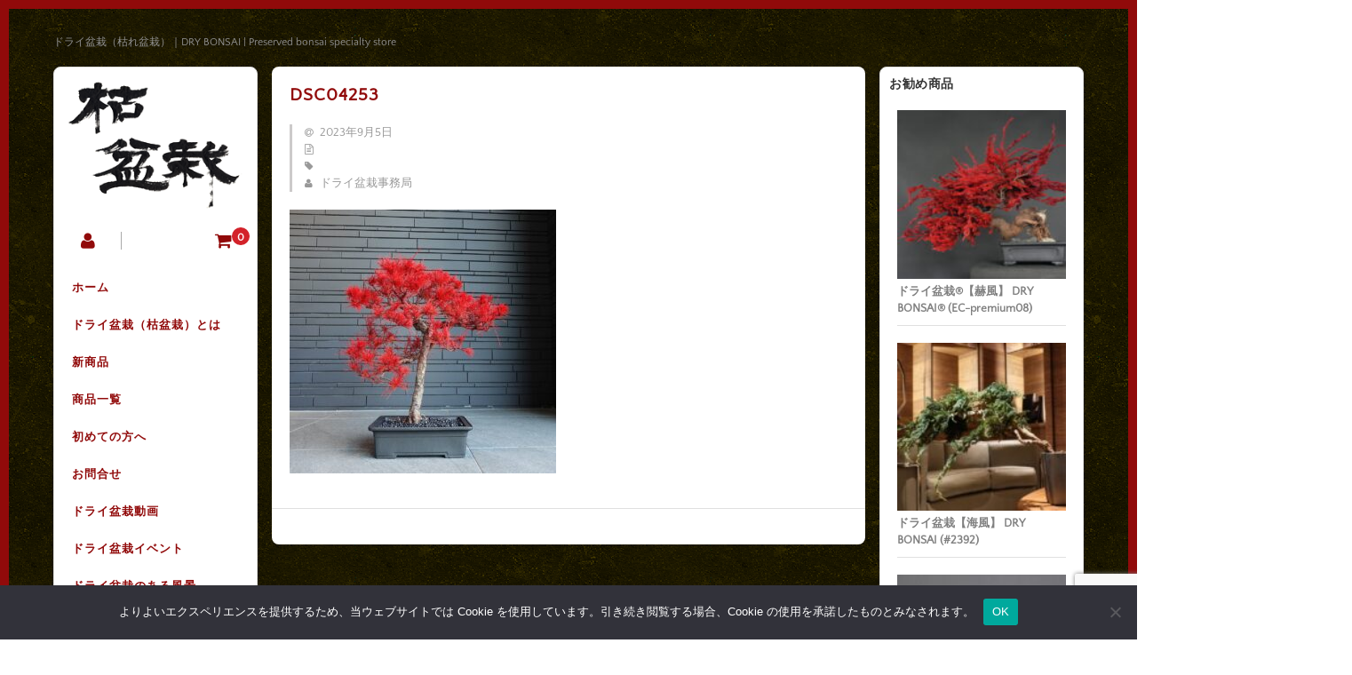

--- FILE ---
content_type: text/html; charset=UTF-8
request_url: https://dry-bonsai.com/dsc04253/
body_size: 16905
content:
<!DOCTYPE html>
<html dir="ltr" lang="ja" prefix="og: https://ogp.me/ns#">

<head>
	<meta charset="UTF-8" />
	<meta name="viewport" content="width=device-width, user-scalable=no">
	<meta name="format-detection" content="telephone=no"/>
	
	<link href='https://fonts.googleapis.com/css?family=Lora:400,700' rel='stylesheet' type='text/css'>	

	<title>DSC04253 | DRY BONSAI｜ドライ盆栽｜枯れ盆栽</title>

		<!-- All in One SEO 4.6.2 - aioseo.com -->
		<meta name="robots" content="max-image-preview:large" />
		<link rel="canonical" href="https://dry-bonsai.com/dsc04253/" />
		<meta name="generator" content="All in One SEO (AIOSEO) 4.6.2" />
		<meta property="og:locale" content="ja_JP" />
		<meta property="og:site_name" content="DRY-BONSAI｜枯れ盆栽" />
		<meta property="og:type" content="article" />
		<meta property="og:title" content="DSC04253 | DRY BONSAI｜ドライ盆栽｜枯れ盆栽" />
		<meta property="og:url" content="https://dry-bonsai.com/dsc04253/" />
		<meta property="og:image" content="https://dry-bonsai.com/bonsai/wp-content/uploads/2017/03/21e3bb54ed052497e77f9e8619d51b1e.png" />
		<meta property="og:image:secure_url" content="https://dry-bonsai.com/bonsai/wp-content/uploads/2017/03/21e3bb54ed052497e77f9e8619d51b1e.png" />
		<meta property="og:image:width" content="230" />
		<meta property="og:image:height" content="168" />
		<meta property="article:published_time" content="2023-09-05T04:20:33+00:00" />
		<meta property="article:modified_time" content="2023-09-05T04:20:33+00:00" />
		<meta name="twitter:card" content="summary" />
		<meta name="twitter:title" content="DSC04253 | DRY BONSAI｜ドライ盆栽｜枯れ盆栽" />
		<meta name="twitter:image" content="https://dry-bonsai.com/bonsai/wp-content/uploads/2017/03/21e3bb54ed052497e77f9e8619d51b1e.png" />
		<script type="application/ld+json" class="aioseo-schema">
			{"@context":"https:\/\/schema.org","@graph":[{"@type":"BreadcrumbList","@id":"https:\/\/dry-bonsai.com\/dsc04253\/#breadcrumblist","itemListElement":[{"@type":"ListItem","@id":"https:\/\/dry-bonsai.com\/#listItem","position":1,"name":"\u5bb6","item":"https:\/\/dry-bonsai.com\/","nextItem":"https:\/\/dry-bonsai.com\/dsc04253\/#listItem"},{"@type":"ListItem","@id":"https:\/\/dry-bonsai.com\/dsc04253\/#listItem","position":2,"name":"DSC04253","previousItem":"https:\/\/dry-bonsai.com\/#listItem"}]},{"@type":"ItemPage","@id":"https:\/\/dry-bonsai.com\/dsc04253\/#itempage","url":"https:\/\/dry-bonsai.com\/dsc04253\/","name":"DSC04253 | DRY BONSAI\uff5c\u30c9\u30e9\u30a4\u76c6\u683d\uff5c\u67af\u308c\u76c6\u683d","inLanguage":"ja","isPartOf":{"@id":"https:\/\/dry-bonsai.com\/#website"},"breadcrumb":{"@id":"https:\/\/dry-bonsai.com\/dsc04253\/#breadcrumblist"},"author":{"@id":"https:\/\/dry-bonsai.com\/author\/3f5a3fc940a722b16babd83758b56f3d20847b25\/#author"},"creator":{"@id":"https:\/\/dry-bonsai.com\/author\/3f5a3fc940a722b16babd83758b56f3d20847b25\/#author"},"datePublished":"2023-09-05T13:20:33+09:00","dateModified":"2023-09-05T13:20:33+09:00"},{"@type":"Organization","@id":"https:\/\/dry-bonsai.com\/#organization","name":"\u4e00\u822c\u793e\u56e3\u6cd5\u4eba \u4e16\u754c\u30c9\u30e9\u30a4\u76c6\u683d\u5354\u4f1a","url":"https:\/\/dry-bonsai.com\/","logo":{"@type":"ImageObject","url":"https:\/\/dry-bonsai.com\/bonsai\/wp-content\/uploads\/2017\/05\/436d4e24421fd9ec74831667c023697a.png","@id":"https:\/\/dry-bonsai.com\/dsc04253\/#organizationLogo","width":167,"height":167,"caption":"\u30c9\u30e9\u30a4\u76c6\u683d\u30a2\u30a4\u30b3\u30f3"},"image":{"@id":"https:\/\/dry-bonsai.com\/dsc04253\/#organizationLogo"}},{"@type":"Person","@id":"https:\/\/dry-bonsai.com\/author\/3f5a3fc940a722b16babd83758b56f3d20847b25\/#author","url":"https:\/\/dry-bonsai.com\/author\/3f5a3fc940a722b16babd83758b56f3d20847b25\/","name":"\u30c9\u30e9\u30a4\u76c6\u683d\u4e8b\u52d9\u5c40"},{"@type":"WebSite","@id":"https:\/\/dry-bonsai.com\/#website","url":"https:\/\/dry-bonsai.com\/","name":"DRY BONSAI\uff5c\u67af\u308c\u76c6\u683d\uff5c\u30d7\u30ea\u30b6\u30fc\u30d6\u30c9\u76c6\u683d","alternateName":"DRY BONSAI\uff5cWithered Bonsai\uff5cPreserved Bonsai","description":"\u30c9\u30e9\u30a4\u76c6\u683d\uff08\u67af\u308c\u76c6\u683d\uff09\uff5cDRY BONSAI | Preserved bonsai specialty store","inLanguage":"ja","publisher":{"@id":"https:\/\/dry-bonsai.com\/#organization"}}]}
		</script>
		<!-- All in One SEO -->

<link rel='dns-prefetch' href='//www.google.com' />
		<!-- This site uses the Google Analytics by MonsterInsights plugin v8.26.0 - Using Analytics tracking - https://www.monsterinsights.com/ -->
							<script src="//www.googletagmanager.com/gtag/js?id=G-ME486WV5TZ"  data-cfasync="false" data-wpfc-render="false" type="text/javascript" async></script>
			<script data-cfasync="false" data-wpfc-render="false" type="text/javascript">
				var mi_version = '8.26.0';
				var mi_track_user = true;
				var mi_no_track_reason = '';
								var MonsterInsightsDefaultLocations = {"page_location":"https:\/\/dry-bonsai.com\/dsc04253\/"};
				if ( typeof MonsterInsightsPrivacyGuardFilter === 'function' ) {
					var MonsterInsightsLocations = (typeof MonsterInsightsExcludeQuery === 'object') ? MonsterInsightsPrivacyGuardFilter( MonsterInsightsExcludeQuery ) : MonsterInsightsPrivacyGuardFilter( MonsterInsightsDefaultLocations );
				} else {
					var MonsterInsightsLocations = (typeof MonsterInsightsExcludeQuery === 'object') ? MonsterInsightsExcludeQuery : MonsterInsightsDefaultLocations;
				}

								var disableStrs = [
										'ga-disable-G-ME486WV5TZ',
									];

				/* Function to detect opted out users */
				function __gtagTrackerIsOptedOut() {
					for (var index = 0; index < disableStrs.length; index++) {
						if (document.cookie.indexOf(disableStrs[index] + '=true') > -1) {
							return true;
						}
					}

					return false;
				}

				/* Disable tracking if the opt-out cookie exists. */
				if (__gtagTrackerIsOptedOut()) {
					for (var index = 0; index < disableStrs.length; index++) {
						window[disableStrs[index]] = true;
					}
				}

				/* Opt-out function */
				function __gtagTrackerOptout() {
					for (var index = 0; index < disableStrs.length; index++) {
						document.cookie = disableStrs[index] + '=true; expires=Thu, 31 Dec 2099 23:59:59 UTC; path=/';
						window[disableStrs[index]] = true;
					}
				}

				if ('undefined' === typeof gaOptout) {
					function gaOptout() {
						__gtagTrackerOptout();
					}
				}
								window.dataLayer = window.dataLayer || [];

				window.MonsterInsightsDualTracker = {
					helpers: {},
					trackers: {},
				};
				if (mi_track_user) {
					function __gtagDataLayer() {
						dataLayer.push(arguments);
					}

					function __gtagTracker(type, name, parameters) {
						if (!parameters) {
							parameters = {};
						}

						if (parameters.send_to) {
							__gtagDataLayer.apply(null, arguments);
							return;
						}

						if (type === 'event') {
														parameters.send_to = monsterinsights_frontend.v4_id;
							var hookName = name;
							if (typeof parameters['event_category'] !== 'undefined') {
								hookName = parameters['event_category'] + ':' + name;
							}

							if (typeof MonsterInsightsDualTracker.trackers[hookName] !== 'undefined') {
								MonsterInsightsDualTracker.trackers[hookName](parameters);
							} else {
								__gtagDataLayer('event', name, parameters);
							}
							
						} else {
							__gtagDataLayer.apply(null, arguments);
						}
					}

					__gtagTracker('js', new Date());
					__gtagTracker('set', {
						'developer_id.dZGIzZG': true,
											});
					if ( MonsterInsightsLocations.page_location ) {
						__gtagTracker('set', MonsterInsightsLocations);
					}
										__gtagTracker('config', 'G-ME486WV5TZ', {"forceSSL":"true"} );
															window.gtag = __gtagTracker;										(function () {
						/* https://developers.google.com/analytics/devguides/collection/analyticsjs/ */
						/* ga and __gaTracker compatibility shim. */
						var noopfn = function () {
							return null;
						};
						var newtracker = function () {
							return new Tracker();
						};
						var Tracker = function () {
							return null;
						};
						var p = Tracker.prototype;
						p.get = noopfn;
						p.set = noopfn;
						p.send = function () {
							var args = Array.prototype.slice.call(arguments);
							args.unshift('send');
							__gaTracker.apply(null, args);
						};
						var __gaTracker = function () {
							var len = arguments.length;
							if (len === 0) {
								return;
							}
							var f = arguments[len - 1];
							if (typeof f !== 'object' || f === null || typeof f.hitCallback !== 'function') {
								if ('send' === arguments[0]) {
									var hitConverted, hitObject = false, action;
									if ('event' === arguments[1]) {
										if ('undefined' !== typeof arguments[3]) {
											hitObject = {
												'eventAction': arguments[3],
												'eventCategory': arguments[2],
												'eventLabel': arguments[4],
												'value': arguments[5] ? arguments[5] : 1,
											}
										}
									}
									if ('pageview' === arguments[1]) {
										if ('undefined' !== typeof arguments[2]) {
											hitObject = {
												'eventAction': 'page_view',
												'page_path': arguments[2],
											}
										}
									}
									if (typeof arguments[2] === 'object') {
										hitObject = arguments[2];
									}
									if (typeof arguments[5] === 'object') {
										Object.assign(hitObject, arguments[5]);
									}
									if ('undefined' !== typeof arguments[1].hitType) {
										hitObject = arguments[1];
										if ('pageview' === hitObject.hitType) {
											hitObject.eventAction = 'page_view';
										}
									}
									if (hitObject) {
										action = 'timing' === arguments[1].hitType ? 'timing_complete' : hitObject.eventAction;
										hitConverted = mapArgs(hitObject);
										__gtagTracker('event', action, hitConverted);
									}
								}
								return;
							}

							function mapArgs(args) {
								var arg, hit = {};
								var gaMap = {
									'eventCategory': 'event_category',
									'eventAction': 'event_action',
									'eventLabel': 'event_label',
									'eventValue': 'event_value',
									'nonInteraction': 'non_interaction',
									'timingCategory': 'event_category',
									'timingVar': 'name',
									'timingValue': 'value',
									'timingLabel': 'event_label',
									'page': 'page_path',
									'location': 'page_location',
									'title': 'page_title',
									'referrer' : 'page_referrer',
								};
								for (arg in args) {
																		if (!(!args.hasOwnProperty(arg) || !gaMap.hasOwnProperty(arg))) {
										hit[gaMap[arg]] = args[arg];
									} else {
										hit[arg] = args[arg];
									}
								}
								return hit;
							}

							try {
								f.hitCallback();
							} catch (ex) {
							}
						};
						__gaTracker.create = newtracker;
						__gaTracker.getByName = newtracker;
						__gaTracker.getAll = function () {
							return [];
						};
						__gaTracker.remove = noopfn;
						__gaTracker.loaded = true;
						window['__gaTracker'] = __gaTracker;
					})();
									} else {
										console.log("");
					(function () {
						function __gtagTracker() {
							return null;
						}

						window['__gtagTracker'] = __gtagTracker;
						window['gtag'] = __gtagTracker;
					})();
									}
			</script>
				<!-- / Google Analytics by MonsterInsights -->
		<script type="text/javascript">
/* <![CDATA[ */
window._wpemojiSettings = {"baseUrl":"https:\/\/s.w.org\/images\/core\/emoji\/15.0.3\/72x72\/","ext":".png","svgUrl":"https:\/\/s.w.org\/images\/core\/emoji\/15.0.3\/svg\/","svgExt":".svg","source":{"concatemoji":"https:\/\/dry-bonsai.com\/bonsai\/wp-includes\/js\/wp-emoji-release.min.js?ver=6.5.7"}};
/*! This file is auto-generated */
!function(i,n){var o,s,e;function c(e){try{var t={supportTests:e,timestamp:(new Date).valueOf()};sessionStorage.setItem(o,JSON.stringify(t))}catch(e){}}function p(e,t,n){e.clearRect(0,0,e.canvas.width,e.canvas.height),e.fillText(t,0,0);var t=new Uint32Array(e.getImageData(0,0,e.canvas.width,e.canvas.height).data),r=(e.clearRect(0,0,e.canvas.width,e.canvas.height),e.fillText(n,0,0),new Uint32Array(e.getImageData(0,0,e.canvas.width,e.canvas.height).data));return t.every(function(e,t){return e===r[t]})}function u(e,t,n){switch(t){case"flag":return n(e,"\ud83c\udff3\ufe0f\u200d\u26a7\ufe0f","\ud83c\udff3\ufe0f\u200b\u26a7\ufe0f")?!1:!n(e,"\ud83c\uddfa\ud83c\uddf3","\ud83c\uddfa\u200b\ud83c\uddf3")&&!n(e,"\ud83c\udff4\udb40\udc67\udb40\udc62\udb40\udc65\udb40\udc6e\udb40\udc67\udb40\udc7f","\ud83c\udff4\u200b\udb40\udc67\u200b\udb40\udc62\u200b\udb40\udc65\u200b\udb40\udc6e\u200b\udb40\udc67\u200b\udb40\udc7f");case"emoji":return!n(e,"\ud83d\udc26\u200d\u2b1b","\ud83d\udc26\u200b\u2b1b")}return!1}function f(e,t,n){var r="undefined"!=typeof WorkerGlobalScope&&self instanceof WorkerGlobalScope?new OffscreenCanvas(300,150):i.createElement("canvas"),a=r.getContext("2d",{willReadFrequently:!0}),o=(a.textBaseline="top",a.font="600 32px Arial",{});return e.forEach(function(e){o[e]=t(a,e,n)}),o}function t(e){var t=i.createElement("script");t.src=e,t.defer=!0,i.head.appendChild(t)}"undefined"!=typeof Promise&&(o="wpEmojiSettingsSupports",s=["flag","emoji"],n.supports={everything:!0,everythingExceptFlag:!0},e=new Promise(function(e){i.addEventListener("DOMContentLoaded",e,{once:!0})}),new Promise(function(t){var n=function(){try{var e=JSON.parse(sessionStorage.getItem(o));if("object"==typeof e&&"number"==typeof e.timestamp&&(new Date).valueOf()<e.timestamp+604800&&"object"==typeof e.supportTests)return e.supportTests}catch(e){}return null}();if(!n){if("undefined"!=typeof Worker&&"undefined"!=typeof OffscreenCanvas&&"undefined"!=typeof URL&&URL.createObjectURL&&"undefined"!=typeof Blob)try{var e="postMessage("+f.toString()+"("+[JSON.stringify(s),u.toString(),p.toString()].join(",")+"));",r=new Blob([e],{type:"text/javascript"}),a=new Worker(URL.createObjectURL(r),{name:"wpTestEmojiSupports"});return void(a.onmessage=function(e){c(n=e.data),a.terminate(),t(n)})}catch(e){}c(n=f(s,u,p))}t(n)}).then(function(e){for(var t in e)n.supports[t]=e[t],n.supports.everything=n.supports.everything&&n.supports[t],"flag"!==t&&(n.supports.everythingExceptFlag=n.supports.everythingExceptFlag&&n.supports[t]);n.supports.everythingExceptFlag=n.supports.everythingExceptFlag&&!n.supports.flag,n.DOMReady=!1,n.readyCallback=function(){n.DOMReady=!0}}).then(function(){return e}).then(function(){var e;n.supports.everything||(n.readyCallback(),(e=n.source||{}).concatemoji?t(e.concatemoji):e.wpemoji&&e.twemoji&&(t(e.twemoji),t(e.wpemoji)))}))}((window,document),window._wpemojiSettings);
/* ]]> */
</script>
<link rel='stylesheet' id='parent-style-css' href='https://dry-bonsai.com/bonsai/wp-content/themes/welcart_basic/style.css?ver=6.5.7' type='text/css' media='all' />
<link rel='stylesheet' id='parent-welcart-style-css' href='https://dry-bonsai.com/bonsai/wp-content/themes/welcart_basic/usces_cart.css?ver=1.0' type='text/css' media='all' />
<style id='wp-emoji-styles-inline-css' type='text/css'>

	img.wp-smiley, img.emoji {
		display: inline !important;
		border: none !important;
		box-shadow: none !important;
		height: 1em !important;
		width: 1em !important;
		margin: 0 0.07em !important;
		vertical-align: -0.1em !important;
		background: none !important;
		padding: 0 !important;
	}
</style>
<link rel='stylesheet' id='wp-block-library-css' href='https://dry-bonsai.com/bonsai/wp-includes/css/dist/block-library/style.min.css?ver=6.5.7' type='text/css' media='all' />
<style id='classic-theme-styles-inline-css' type='text/css'>
/*! This file is auto-generated */
.wp-block-button__link{color:#fff;background-color:#32373c;border-radius:9999px;box-shadow:none;text-decoration:none;padding:calc(.667em + 2px) calc(1.333em + 2px);font-size:1.125em}.wp-block-file__button{background:#32373c;color:#fff;text-decoration:none}
</style>
<style id='global-styles-inline-css' type='text/css'>
body{--wp--preset--color--black: #000000;--wp--preset--color--cyan-bluish-gray: #abb8c3;--wp--preset--color--white: #ffffff;--wp--preset--color--pale-pink: #f78da7;--wp--preset--color--vivid-red: #cf2e2e;--wp--preset--color--luminous-vivid-orange: #ff6900;--wp--preset--color--luminous-vivid-amber: #fcb900;--wp--preset--color--light-green-cyan: #7bdcb5;--wp--preset--color--vivid-green-cyan: #00d084;--wp--preset--color--pale-cyan-blue: #8ed1fc;--wp--preset--color--vivid-cyan-blue: #0693e3;--wp--preset--color--vivid-purple: #9b51e0;--wp--preset--gradient--vivid-cyan-blue-to-vivid-purple: linear-gradient(135deg,rgba(6,147,227,1) 0%,rgb(155,81,224) 100%);--wp--preset--gradient--light-green-cyan-to-vivid-green-cyan: linear-gradient(135deg,rgb(122,220,180) 0%,rgb(0,208,130) 100%);--wp--preset--gradient--luminous-vivid-amber-to-luminous-vivid-orange: linear-gradient(135deg,rgba(252,185,0,1) 0%,rgba(255,105,0,1) 100%);--wp--preset--gradient--luminous-vivid-orange-to-vivid-red: linear-gradient(135deg,rgba(255,105,0,1) 0%,rgb(207,46,46) 100%);--wp--preset--gradient--very-light-gray-to-cyan-bluish-gray: linear-gradient(135deg,rgb(238,238,238) 0%,rgb(169,184,195) 100%);--wp--preset--gradient--cool-to-warm-spectrum: linear-gradient(135deg,rgb(74,234,220) 0%,rgb(151,120,209) 20%,rgb(207,42,186) 40%,rgb(238,44,130) 60%,rgb(251,105,98) 80%,rgb(254,248,76) 100%);--wp--preset--gradient--blush-light-purple: linear-gradient(135deg,rgb(255,206,236) 0%,rgb(152,150,240) 100%);--wp--preset--gradient--blush-bordeaux: linear-gradient(135deg,rgb(254,205,165) 0%,rgb(254,45,45) 50%,rgb(107,0,62) 100%);--wp--preset--gradient--luminous-dusk: linear-gradient(135deg,rgb(255,203,112) 0%,rgb(199,81,192) 50%,rgb(65,88,208) 100%);--wp--preset--gradient--pale-ocean: linear-gradient(135deg,rgb(255,245,203) 0%,rgb(182,227,212) 50%,rgb(51,167,181) 100%);--wp--preset--gradient--electric-grass: linear-gradient(135deg,rgb(202,248,128) 0%,rgb(113,206,126) 100%);--wp--preset--gradient--midnight: linear-gradient(135deg,rgb(2,3,129) 0%,rgb(40,116,252) 100%);--wp--preset--font-size--small: 13px;--wp--preset--font-size--medium: 20px;--wp--preset--font-size--large: 36px;--wp--preset--font-size--x-large: 42px;--wp--preset--spacing--20: 0.44rem;--wp--preset--spacing--30: 0.67rem;--wp--preset--spacing--40: 1rem;--wp--preset--spacing--50: 1.5rem;--wp--preset--spacing--60: 2.25rem;--wp--preset--spacing--70: 3.38rem;--wp--preset--spacing--80: 5.06rem;--wp--preset--shadow--natural: 6px 6px 9px rgba(0, 0, 0, 0.2);--wp--preset--shadow--deep: 12px 12px 50px rgba(0, 0, 0, 0.4);--wp--preset--shadow--sharp: 6px 6px 0px rgba(0, 0, 0, 0.2);--wp--preset--shadow--outlined: 6px 6px 0px -3px rgba(255, 255, 255, 1), 6px 6px rgba(0, 0, 0, 1);--wp--preset--shadow--crisp: 6px 6px 0px rgba(0, 0, 0, 1);}:where(.is-layout-flex){gap: 0.5em;}:where(.is-layout-grid){gap: 0.5em;}body .is-layout-flex{display: flex;}body .is-layout-flex{flex-wrap: wrap;align-items: center;}body .is-layout-flex > *{margin: 0;}body .is-layout-grid{display: grid;}body .is-layout-grid > *{margin: 0;}:where(.wp-block-columns.is-layout-flex){gap: 2em;}:where(.wp-block-columns.is-layout-grid){gap: 2em;}:where(.wp-block-post-template.is-layout-flex){gap: 1.25em;}:where(.wp-block-post-template.is-layout-grid){gap: 1.25em;}.has-black-color{color: var(--wp--preset--color--black) !important;}.has-cyan-bluish-gray-color{color: var(--wp--preset--color--cyan-bluish-gray) !important;}.has-white-color{color: var(--wp--preset--color--white) !important;}.has-pale-pink-color{color: var(--wp--preset--color--pale-pink) !important;}.has-vivid-red-color{color: var(--wp--preset--color--vivid-red) !important;}.has-luminous-vivid-orange-color{color: var(--wp--preset--color--luminous-vivid-orange) !important;}.has-luminous-vivid-amber-color{color: var(--wp--preset--color--luminous-vivid-amber) !important;}.has-light-green-cyan-color{color: var(--wp--preset--color--light-green-cyan) !important;}.has-vivid-green-cyan-color{color: var(--wp--preset--color--vivid-green-cyan) !important;}.has-pale-cyan-blue-color{color: var(--wp--preset--color--pale-cyan-blue) !important;}.has-vivid-cyan-blue-color{color: var(--wp--preset--color--vivid-cyan-blue) !important;}.has-vivid-purple-color{color: var(--wp--preset--color--vivid-purple) !important;}.has-black-background-color{background-color: var(--wp--preset--color--black) !important;}.has-cyan-bluish-gray-background-color{background-color: var(--wp--preset--color--cyan-bluish-gray) !important;}.has-white-background-color{background-color: var(--wp--preset--color--white) !important;}.has-pale-pink-background-color{background-color: var(--wp--preset--color--pale-pink) !important;}.has-vivid-red-background-color{background-color: var(--wp--preset--color--vivid-red) !important;}.has-luminous-vivid-orange-background-color{background-color: var(--wp--preset--color--luminous-vivid-orange) !important;}.has-luminous-vivid-amber-background-color{background-color: var(--wp--preset--color--luminous-vivid-amber) !important;}.has-light-green-cyan-background-color{background-color: var(--wp--preset--color--light-green-cyan) !important;}.has-vivid-green-cyan-background-color{background-color: var(--wp--preset--color--vivid-green-cyan) !important;}.has-pale-cyan-blue-background-color{background-color: var(--wp--preset--color--pale-cyan-blue) !important;}.has-vivid-cyan-blue-background-color{background-color: var(--wp--preset--color--vivid-cyan-blue) !important;}.has-vivid-purple-background-color{background-color: var(--wp--preset--color--vivid-purple) !important;}.has-black-border-color{border-color: var(--wp--preset--color--black) !important;}.has-cyan-bluish-gray-border-color{border-color: var(--wp--preset--color--cyan-bluish-gray) !important;}.has-white-border-color{border-color: var(--wp--preset--color--white) !important;}.has-pale-pink-border-color{border-color: var(--wp--preset--color--pale-pink) !important;}.has-vivid-red-border-color{border-color: var(--wp--preset--color--vivid-red) !important;}.has-luminous-vivid-orange-border-color{border-color: var(--wp--preset--color--luminous-vivid-orange) !important;}.has-luminous-vivid-amber-border-color{border-color: var(--wp--preset--color--luminous-vivid-amber) !important;}.has-light-green-cyan-border-color{border-color: var(--wp--preset--color--light-green-cyan) !important;}.has-vivid-green-cyan-border-color{border-color: var(--wp--preset--color--vivid-green-cyan) !important;}.has-pale-cyan-blue-border-color{border-color: var(--wp--preset--color--pale-cyan-blue) !important;}.has-vivid-cyan-blue-border-color{border-color: var(--wp--preset--color--vivid-cyan-blue) !important;}.has-vivid-purple-border-color{border-color: var(--wp--preset--color--vivid-purple) !important;}.has-vivid-cyan-blue-to-vivid-purple-gradient-background{background: var(--wp--preset--gradient--vivid-cyan-blue-to-vivid-purple) !important;}.has-light-green-cyan-to-vivid-green-cyan-gradient-background{background: var(--wp--preset--gradient--light-green-cyan-to-vivid-green-cyan) !important;}.has-luminous-vivid-amber-to-luminous-vivid-orange-gradient-background{background: var(--wp--preset--gradient--luminous-vivid-amber-to-luminous-vivid-orange) !important;}.has-luminous-vivid-orange-to-vivid-red-gradient-background{background: var(--wp--preset--gradient--luminous-vivid-orange-to-vivid-red) !important;}.has-very-light-gray-to-cyan-bluish-gray-gradient-background{background: var(--wp--preset--gradient--very-light-gray-to-cyan-bluish-gray) !important;}.has-cool-to-warm-spectrum-gradient-background{background: var(--wp--preset--gradient--cool-to-warm-spectrum) !important;}.has-blush-light-purple-gradient-background{background: var(--wp--preset--gradient--blush-light-purple) !important;}.has-blush-bordeaux-gradient-background{background: var(--wp--preset--gradient--blush-bordeaux) !important;}.has-luminous-dusk-gradient-background{background: var(--wp--preset--gradient--luminous-dusk) !important;}.has-pale-ocean-gradient-background{background: var(--wp--preset--gradient--pale-ocean) !important;}.has-electric-grass-gradient-background{background: var(--wp--preset--gradient--electric-grass) !important;}.has-midnight-gradient-background{background: var(--wp--preset--gradient--midnight) !important;}.has-small-font-size{font-size: var(--wp--preset--font-size--small) !important;}.has-medium-font-size{font-size: var(--wp--preset--font-size--medium) !important;}.has-large-font-size{font-size: var(--wp--preset--font-size--large) !important;}.has-x-large-font-size{font-size: var(--wp--preset--font-size--x-large) !important;}
.wp-block-navigation a:where(:not(.wp-element-button)){color: inherit;}
:where(.wp-block-post-template.is-layout-flex){gap: 1.25em;}:where(.wp-block-post-template.is-layout-grid){gap: 1.25em;}
:where(.wp-block-columns.is-layout-flex){gap: 2em;}:where(.wp-block-columns.is-layout-grid){gap: 2em;}
.wp-block-pullquote{font-size: 1.5em;line-height: 1.6;}
</style>
<link rel='stylesheet' id='contact-form-7-css' href='https://dry-bonsai.com/bonsai/wp-content/plugins/contact-form-7/includes/css/styles.css?ver=5.9.5' type='text/css' media='all' />
<link rel='stylesheet' id='cf7msm_styles-css' href='https://dry-bonsai.com/bonsai/wp-content/plugins/contact-form-7-multi-step-module/resources/cf7msm.css?ver=4.4' type='text/css' media='all' />
<link rel='stylesheet' id='cookie-notice-front-css' href='https://dry-bonsai.com/bonsai/wp-content/plugins/cookie-notice/css/front.min.css?ver=2.4.16' type='text/css' media='all' />
<style id='am.view_last_posts-inline-css' type='text/css'>

		.am\.last-viewed-posts\.display-none.am\.last-viewed-posts\.display-none {
			display:none !important;
		}
		
</style>
<link rel='stylesheet' id='meteor-slides-css' href='https://dry-bonsai.com/bonsai/wp-content/plugins/meteor-slides/css/meteor-slides.css?ver=1.0' type='text/css' media='all' />
<link rel='stylesheet' id='slick-style-css' href='https://dry-bonsai.com/bonsai/wp-content/themes/welcart_basic-square/css/slick.css?ver=1.0' type='text/css' media='all' />
<link rel='stylesheet' id='slick-theme-style-css' href='https://dry-bonsai.com/bonsai/wp-content/themes/welcart_basic-square/css/slick-theme.css?ver=1.0' type='text/css' media='all' />
<link rel='stylesheet' id='wc-basic-style-css' href='https://dry-bonsai.com/bonsai/wp-content/themes/welcart_basic-square/style.css?ver=1.7.7' type='text/css' media='all' />
<link rel='stylesheet' id='font-awesome-css' href='https://dry-bonsai.com/bonsai/wp-content/themes/welcart_basic/font-awesome/font-awesome.min.css?ver=1.0' type='text/css' media='all' />
<link rel='stylesheet' id='luminous-basic-css-css' href='https://dry-bonsai.com/bonsai/wp-content/themes/welcart_basic/css/luminous-basic.css?ver=1.0' type='text/css' media='all' />
<link rel='stylesheet' id='usces_default_css-css' href='https://dry-bonsai.com/bonsai/wp-content/plugins/usc-e-shop/css/usces_default.css?ver=2.10.6.2408191' type='text/css' media='all' />
<link rel='stylesheet' id='dashicons-css' href='https://dry-bonsai.com/bonsai/wp-includes/css/dashicons.min.css?ver=6.5.7' type='text/css' media='all' />
<link rel='stylesheet' id='theme_cart_css-css' href='https://dry-bonsai.com/bonsai/wp-content/themes/welcart_basic-square/usces_cart.css?ver=2.10.6.2408191' type='text/css' media='all' />
<script type="text/javascript" src="https://dry-bonsai.com/bonsai/wp-includes/js/jquery/jquery.min.js?ver=3.7.1" id="jquery-core-js"></script>
<script type="text/javascript" src="https://dry-bonsai.com/bonsai/wp-includes/js/jquery/jquery-migrate.min.js?ver=3.4.1" id="jquery-migrate-js"></script>
<script type="text/javascript" src="https://dry-bonsai.com/bonsai/wp-content/themes/welcart_basic-square/js/scrollreveal.js?ver=1.0" id="scrollreveal-js"></script>
<script type="text/javascript" src="https://dry-bonsai.com/bonsai/wp-content/themes/welcart_basic-square/js/wcct_scrollreveal.js?ver=1.0" id="wcct_scrollreveal-js"></script>
<script type="text/javascript" src="https://dry-bonsai.com/bonsai/wp-content/themes/welcart_basic-square/js/masonry.pkgd.min.js?ver=1.0" id="masonry_pkgd-js"></script>
<script type="text/javascript" src="https://dry-bonsai.com/bonsai/wp-content/themes/welcart_basic-square/js/wcct-masonry.js?ver=1.0" id="wcct_masonry-js"></script>
<script type="text/javascript" src="https://dry-bonsai.com/bonsai/wp-content/themes/welcart_basic-square/js/wcct-menu.js?ver=1.0" id="wcct-menu-js"></script>
<script type="text/javascript" src="https://dry-bonsai.com/bonsai/wp-content/plugins/google-analytics-for-wordpress/assets/js/frontend-gtag.min.js?ver=8.26.0" id="monsterinsights-frontend-script-js"></script>
<script data-cfasync="false" data-wpfc-render="false" type="text/javascript" id='monsterinsights-frontend-script-js-extra'>/* <![CDATA[ */
var monsterinsights_frontend = {"js_events_tracking":"true","download_extensions":"doc,pdf,ppt,zip,xls,docx,pptx,xlsx","inbound_paths":"[]","home_url":"https:\/\/dry-bonsai.com","hash_tracking":"false","v4_id":"G-ME486WV5TZ"};/* ]]> */
</script>
<script type="text/javascript" id="cookie-notice-front-js-before">
/* <![CDATA[ */
var cnArgs = {"ajaxUrl":"https:\/\/dry-bonsai.com\/bonsai\/wp-admin\/admin-ajax.php","nonce":"5e48fe315f","hideEffect":"fade","position":"bottom","onScroll":false,"onScrollOffset":100,"onClick":false,"cookieName":"cookie_notice_accepted","cookieTime":2592000,"cookieTimeRejected":2592000,"globalCookie":false,"redirection":false,"cache":false,"revokeCookies":false,"revokeCookiesOpt":"automatic"};
/* ]]> */
</script>
<script type="text/javascript" src="https://dry-bonsai.com/bonsai/wp-content/plugins/cookie-notice/js/front.min.js?ver=2.4.16" id="cookie-notice-front-js"></script>
<script type="text/javascript" src="https://dry-bonsai.com/bonsai/wp-content/plugins/meteor-slides/js/jquery.cycle.all.js?ver=6.5.7" id="jquery-cycle-js"></script>
<script type="text/javascript" src="https://dry-bonsai.com/bonsai/wp-content/plugins/meteor-slides/js/jquery.metadata.v2.js?ver=6.5.7" id="jquery-metadata-js"></script>
<script type="text/javascript" src="https://dry-bonsai.com/bonsai/wp-content/plugins/meteor-slides/js/jquery.touchwipe.1.1.1.js?ver=6.5.7" id="jquery-touchwipe-js"></script>
<script type="text/javascript" id="meteorslides-script-js-extra">
/* <![CDATA[ */
var meteorslidessettings = {"meteorslideshowspeed":"2000","meteorslideshowduration":"5000","meteorslideshowheight":"400","meteorslideshowwidth":"866","meteorslideshowtransition":"fade"};
/* ]]> */
</script>
<script type="text/javascript" src="https://dry-bonsai.com/bonsai/wp-content/plugins/meteor-slides/js/slideshow.js?ver=6.5.7" id="meteorslides-script-js"></script>
<script type="text/javascript" src="https://dry-bonsai.com/bonsai/wp-content/themes/welcart_basic-square/js/slick.min.js?ver=1.0" id="slick-js-js"></script>
<script type="text/javascript" src="https://dry-bonsai.com/bonsai/wp-content/themes/welcart_basic-square/js/wcct-slick.js?ver=1.0" id="wcct-slick-js-js"></script>
<script type="text/javascript" src="https://dry-bonsai.com/bonsai/wp-content/themes/welcart_basic/js/front-customized.js?ver=1.0" id="wc-basic-js-js"></script>
<link rel="https://api.w.org/" href="https://dry-bonsai.com/wp-json/" /><link rel="alternate" type="application/json" href="https://dry-bonsai.com/wp-json/wp/v2/media/2467" /><link rel="EditURI" type="application/rsd+xml" title="RSD" href="https://dry-bonsai.com/bonsai/xmlrpc.php?rsd" />
<meta name="generator" content="WordPress 6.5.7" />
<link rel='shortlink' href='https://dry-bonsai.com/?p=2467' />
<link rel="alternate" type="application/json+oembed" href="https://dry-bonsai.com/wp-json/oembed/1.0/embed?url=https%3A%2F%2Fdry-bonsai.com%2Fdsc04253%2F" />
<link rel="alternate" type="text/xml+oembed" href="https://dry-bonsai.com/wp-json/oembed/1.0/embed?url=https%3A%2F%2Fdry-bonsai.com%2Fdsc04253%2F&#038;format=xml" />
<!-- Favicon Rotator -->
<link rel="shortcut icon" href="https://dry-bonsai.com/bonsai/wp-content/uploads/2017/05/436d4e24421fd9ec74831667c023697a-16x16.png" />
<link rel="apple-touch-icon-precomposed" href="https://dry-bonsai.com/bonsai/wp-content/uploads/2017/05/436d4e24421fd9ec74831667c023697a.png" />
<!-- End Favicon Rotator -->
<style type="text/css" id="custom-background-css">
body.custom-background { background-image: url("https://dry-bonsai.com/bonsai/wp-content/uploads/2017/02/bg02.gif"); background-position: left top; background-size: auto; background-repeat: repeat; background-attachment: scroll; }
</style>
			<style type="text/css" id="wp-custom-css">
			.snav .search-box {
    display: none;
}		</style>
		</head>

<body class="attachment attachment-template-default single single-attachment postid-2467 attachmentid-2467 attachment-jpeg custom-background cookies-not-set">

		
	<div id="wrapper" class="display-desc">	

				<p class="site-description">ドライ盆栽（枯れ盆栽）｜DRY BONSAI | Preserved bonsai specialty store</p>
				
		<header id="masthead" class="site-header" role="banner">

						<div class="site-title">
				<a href="https://dry-bonsai.com/" title="DRY BONSAI｜ドライ盆栽｜枯れ盆栽" rel="home">
											<img src="https://dry-bonsai.com/bonsai/wp-content/uploads/2017/03/21e3bb54ed052497e77f9e8619d51b1e.png" alt="DRY BONSAI｜ドライ盆栽｜枯れ盆栽">
						
				</a>
			</div>

						
			<div class="incart-btn">
									<a href="https://dry-bonsai.com/usces-cart/"><i class="fa fa-shopping-cart"></i><span class="total-quant" id="widgetcart-total-quant">0</span></a>
							</div>


			<div class="menu-bar">
				<a class="menu-trigger">
					<span></span>
					<span></span>
					<span></span>
				</a>
			</div>

			<div id="mobile-menu">
			
				<div class="snav">
				
					<div class="search-box">
						<i class="fa fa-search"></i>
						<form role="search" method="get" action="https://dry-bonsai.com/" >
		<div class="s-box">
			<input type="text" value="" name="s" id="s-text" class="search-text" />
			<input type="submit" id="s-submit" class="searchsubmit" value="&#xf002;" />
		</div>
	</form>					</div>
		
		
										<div class="membership">
						<i class="fa fa-user"></i>
						<ul class="cf">
															<li>ゲスト</li>
								<li><a href="https://dry-bonsai.com/usces-member/?usces_page=login" class="usces_login_a">ログイン</a></li>
								<li><a href="https://dry-bonsai.com/usces-member/?usces_page=newmember">新規会員登録</a></li>
													</ul>
					</div>
									
				</div><!-- .sub-nav -->


			<nav id="site-navigation" class="main-navigation" role="navigation">
	
				<div class="nav-menu-open"><ul id="menu-%e6%a8%99%e6%ba%96%e3%82%b0%e3%83%ad%e3%83%bc%e3%83%90%e3%83%ab%e3%83%8a%e3%83%93" class="header-nav-container cf"><li id="menu-item-37" class="menu-item menu-item-type-custom menu-item-object-custom menu-item-home menu-item-37"><a href="https://dry-bonsai.com/">ホーム</a></li>
<li id="menu-item-188" class="menu-item menu-item-type-post_type menu-item-object-page menu-item-188"><a href="https://dry-bonsai.com/%e3%83%89%e3%83%a9%e3%82%a4%e7%9b%86%e6%a0%bd%ef%bc%88%e6%9e%af%e7%9b%86%e6%a0%bd%ef%bc%89%e3%81%a8%e3%81%af/">ドライ盆栽（枯盆栽）とは</a></li>
<li id="menu-item-2608" class="menu-item menu-item-type-taxonomy menu-item-object-category menu-item-2608"><a href="https://dry-bonsai.com/category/item/itemnew/">新商品</a></li>
<li id="menu-item-1892" class="menu-item menu-item-type-taxonomy menu-item-object-category menu-item-1892"><a href="https://dry-bonsai.com/category/item/">商品一覧</a></li>
<li id="menu-item-189" class="menu-item menu-item-type-post_type menu-item-object-page menu-item-189"><a href="https://dry-bonsai.com/beginners-guide/">初めての方へ</a></li>
<li id="menu-item-190" class="menu-item menu-item-type-post_type menu-item-object-page menu-item-190"><a href="https://dry-bonsai.com/usces-inquiry/">お問合せ</a></li>
<li id="menu-item-1005" class="menu-item menu-item-type-post_type menu-item-object-page menu-item-1005"><a href="https://dry-bonsai.com/%e3%83%89%e3%83%a9%e3%82%a4%e7%9b%86%e6%a0%bd%e5%8b%95%e7%94%bb-dry-bonsai-videos/">ドライ盆栽動画</a></li>
<li id="menu-item-178" class="menu-item menu-item-type-custom menu-item-object-custom menu-item-178"><a href="https://dry-bonsai.com/tag/ドライ盆栽イベント/">ドライ盆栽イベント</a></li>
<li id="menu-item-1460" class="menu-item menu-item-type-taxonomy menu-item-object-category menu-item-1460"><a href="https://dry-bonsai.com/category/dry-bonsai-shop/">ドライ盆栽のある風景</a></li>
<li id="menu-item-974" class="menu-item menu-item-type-post_type menu-item-object-page menu-item-974"><a href="https://dry-bonsai.com/dry-bonsai-tokyo-ginza-salon/">DRY BONSAI Tokyo GINZA Salon</a></li>
</ul></div>
			</nav><!-- #site-navigation -->
			
			</div><!-- #mobile-menu -->
			
							
	
		</header><!-- #masthead -->


			
		<div id="main" class="cf three-column">
		
	<div id="primary" class="site-content">
		<div id="content" class="cf" role="main">
		
			<div class="column-wrap">

				<div class="column">
			
									
					
<article class="post-2467 attachment type-attachment status-inherit" id="post-2467">

	
	<div class="entry-box">

		<h2 class="entry-title">DSC04253</h2>
		
					<div class="entry-meta">
				<span class="date"><time>2023年9月5日</time></span>
				<span class="cat"></span>
				<span class="tag"></span>
				<span class="author">ドライ盆栽事務局</span>
			</div>
			
		<div class="entry-content">
			<p class="attachment"><a href='https://dry-bonsai.com/bonsai/wp-content/uploads/2023/09/DSC04253.jpg'><img fetchpriority="high" decoding="async" width="300" height="297" src="https://dry-bonsai.com/bonsai/wp-content/uploads/2023/09/DSC04253-300x297.jpg" class="attachment-medium size-medium" alt="" srcset="https://dry-bonsai.com/bonsai/wp-content/uploads/2023/09/DSC04253-300x297.jpg 300w, https://dry-bonsai.com/bonsai/wp-content/uploads/2023/09/DSC04253-1024x1014.jpg 1024w, https://dry-bonsai.com/bonsai/wp-content/uploads/2023/09/DSC04253-150x150.jpg 150w, https://dry-bonsai.com/bonsai/wp-content/uploads/2023/09/DSC04253-768x760.jpg 768w, https://dry-bonsai.com/bonsai/wp-content/uploads/2023/09/DSC04253-250x247.jpg 250w, https://dry-bonsai.com/bonsai/wp-content/uploads/2023/09/DSC04253.jpg 1280w" sizes="(max-width: 300px) 100vw, 300px" /></a></p>
		</div><!-- .entry-content -->
	
	</div>

</article>										
										
						<div class="comment-area">
						<div class="feedback">
												</div>
						
<div id="comments" class="comments-area">

	
	
	
</div><!-- .comments-area -->
						</div><!-- .comment-area -->
					
										
						
				</div><!-- column -->
			</div><!-- column-wrap -->	

			
<div class="sidebar widget-area" role="complementary">

<div id="welcart_featured-3" class="widget widget_welcart_featured"><h3 class="widget_title">お勧め商品</h3>
		<ul class="ucart_featured_body ucart_widget_body">
					<li class="featured_list">
			<div class="thumimg"><a href="https://dry-bonsai.com/%e3%83%89%e3%83%a9%e3%82%a4%e7%9b%86%e6%a0%bd%e3%80%90%e8%b5%ab%e9%a2%a8%e3%80%91-dry-bonsai/"><img width="150" height="150" src="https://dry-bonsai.com/bonsai/wp-content/uploads/2025/11/DSC06222-150x150.jpg" class="attachment-150x150 size-150x150" alt="EC-premium08" decoding="async" loading="lazy" /></a></div><div class="thumtitle"><a href="https://dry-bonsai.com/%e3%83%89%e3%83%a9%e3%82%a4%e7%9b%86%e6%a0%bd%e3%80%90%e8%b5%ab%e9%a2%a8%e3%80%91-dry-bonsai/" rel="bookmark">ドライ盆栽®【赫風】 DRY BONSAI®&nbsp;(EC-premium08)</a></div>			</li>
						<li class="featured_list">
			<div class="thumimg"><a href="https://dry-bonsai.com/%e3%83%89%e3%83%a9%e3%82%a4%e7%9b%86%e6%a0%bd%e3%80%90%e6%b5%b7%e9%a2%a8%e3%80%91-dry-bonsai/"><img width="150" height="150" src="https://dry-bonsai.com/bonsai/wp-content/uploads/2023/09/DSC04277-150x150.jpg" class="attachment-150x150 size-150x150" alt="#2392" decoding="async" loading="lazy" /></a></div><div class="thumtitle"><a href="https://dry-bonsai.com/%e3%83%89%e3%83%a9%e3%82%a4%e7%9b%86%e6%a0%bd%e3%80%90%e6%b5%b7%e9%a2%a8%e3%80%91-dry-bonsai/" rel="bookmark">ドライ盆栽【海風】 DRY BONSAI&nbsp;(#2392)</a></div>			</li>
						<li class="featured_list">
			<div class="thumimg"><a href="https://dry-bonsai.com/%e3%83%89%e3%83%a9%e3%82%a4%e7%9b%86%e6%a0%bd%e3%80%90%e7%9f%b3%e4%bb%98%e3%81%8d%e2%85%b2%e3%80%91-dry-bonsai/"><img width="150" height="150" src="https://dry-bonsai.com/bonsai/wp-content/uploads/2025/04/DSC05678-150x150.jpg" class="attachment-150x150 size-150x150" alt="mila33" decoding="async" loading="lazy" /></a></div><div class="thumtitle"><a href="https://dry-bonsai.com/%e3%83%89%e3%83%a9%e3%82%a4%e7%9b%86%e6%a0%bd%e3%80%90%e7%9f%b3%e4%bb%98%e3%81%8d%e2%85%b2%e3%80%91-dry-bonsai/" rel="bookmark">ドライ盆栽®【石付きⅢ】 DRY BONSAI&nbsp;(mila33)</a></div>			</li>
					</ul>

		</div><div id="categories-4" class="widget widget_categories"><h3 class="widget_title">カテゴリー</h3>
			<ul>
					<li class="cat-item cat-item-71"><a href="https://dry-bonsai.com/category/item/red-fruit/">赤実</a>
</li>
	<li class="cat-item cat-item-72"><a href="https://dry-bonsai.com/category/item/pine-oak/">松柏</a>
</li>
	<li class="cat-item cat-item-57"><a href="https://dry-bonsai.com/category/item/miscellaneous-trees/">雑木</a>
</li>
	<li class="cat-item cat-item-58"><a href="https://dry-bonsai.com/category/item/blue-carpet/">ブルーカーペット</a>
</li>
	<li class="cat-item cat-item-59"><a href="https://dry-bonsai.com/category/item/sonare/">そなれ</a>
</li>
	<li class="cat-item cat-item-61"><a href="https://dry-bonsai.com/category/item/matu/">松</a>
</li>
	<li class="cat-item cat-item-64"><a href="https://dry-bonsai.com/category/item/dry-bonsai-goods/">ドライ盆栽グッズ</a>
</li>
	<li class="cat-item cat-item-68"><a href="https://dry-bonsai.com/category/item/nishikimatu/">錦松</a>
</li>
	<li class="cat-item cat-item-69"><a href="https://dry-bonsai.com/category/item/blue-pacific/">ブルーパシフィック</a>
</li>
	<li class="cat-item cat-item-70"><a href="https://dry-bonsai.com/category/item/conifer/">コニファー</a>
</li>
	<li class="cat-item cat-item-48"><a href="https://dry-bonsai.com/category/dry-bonsai-shop/">ドライ盆栽のある風景</a>
</li>
	<li class="cat-item cat-item-51"><a href="https://dry-bonsai.com/category/item/lexus/">レクサス</a>
</li>
	<li class="cat-item cat-item-52"><a href="https://dry-bonsai.com/category/item/rolls-royce/">ロールスロイス</a>
</li>
	<li class="cat-item cat-item-40"><a href="https://dry-bonsai.com/category/media/">メディア</a>
</li>
	<li class="cat-item cat-item-53"><a href="https://dry-bonsai.com/category/item/car/">自動車コラボレーション</a>
</li>
	<li class="cat-item cat-item-1"><a href="https://dry-bonsai.com/category/info/">お知らせ</a>
</li>
	<li class="cat-item cat-item-54"><a href="https://dry-bonsai.com/category/item/procambens-aurea/">プロカンベンスオーレア</a>
</li>
	<li class="cat-item cat-item-19"><a href="https://dry-bonsai.com/category/move/">動画</a>
</li>
	<li class="cat-item cat-item-56"><a href="https://dry-bonsai.com/category/item/prokanbensunana/">プロカンベンスナナ</a>
</li>
	<li class="cat-item cat-item-29"><a href="https://dry-bonsai.com/category/back-number/">過去のイベント等</a>
</li>
	<li class="cat-item cat-item-43"><a href="https://dry-bonsai.com/category/item/%e3%83%8f%e3%82%a4%e3%83%93%e3%83%a3%e3%82%af%e3%82%b7%e3%83%b3/">ハイビャクシン</a>
</li>
	<li class="cat-item cat-item-44"><a href="https://dry-bonsai.com/category/item/sakura/">桜</a>
</li>
	<li class="cat-item cat-item-45"><a href="https://dry-bonsai.com/category/item/ezo/">蝦夷松</a>
</li>
	<li class="cat-item cat-item-47"><a href="https://dry-bonsai.com/category/item/mikishirazu/">樹知らず</a>
</li>
	<li class="cat-item cat-item-4"><a href="https://dry-bonsai.com/category/item/itemnew/">新商品</a>
</li>
	<li class="cat-item cat-item-3"><a href="https://dry-bonsai.com/category/item/itemreco/">お勧め商品</a>
</li>
	<li class="cat-item cat-item-23"><a href="https://dry-bonsai.com/category/item/goyaumatu/">五葉松</a>
</li>
	<li class="cat-item cat-item-24"><a href="https://dry-bonsai.com/category/item/%e8%8a%b1%e6%a2%a8/">花梨</a>
</li>
	<li class="cat-item cat-item-34"><a href="https://dry-bonsai.com/category/item/satsuki/">さつき</a>
</li>
	<li class="cat-item cat-item-13"><a href="https://dry-bonsai.com/category/item/akamatu/">赤松</a>
</li>
	<li class="cat-item cat-item-14"><a href="https://dry-bonsai.com/category/item/black-pine/">黒松</a>
</li>
	<li class="cat-item cat-item-15"><a href="https://dry-bonsai.com/category/item/chinese-junuiper/">真柏</a>
</li>
	<li class="cat-item cat-item-18"><a href="https://dry-bonsai.com/category/item/zelkova/">本けやき</a>
</li>
	<li class="cat-item cat-item-11"><a href="https://dry-bonsai.com/category/item/dry-bonsai/">枯れ盆栽</a>
</li>
	<li class="cat-item cat-item-27"><a href="https://dry-bonsai.com/category/item/fujita/">藤田 茂男 作品</a>
</li>
	<li class="cat-item cat-item-39"><a href="https://dry-bonsai.com/category/item/ocean/">海</a>
</li>
			</ul>

			</div>
</div><!-- .sidebar -->
		</div><!-- #content -->
	</div><!-- #primary -->


<aside id="secondary" class="widget-area cf" role="complementary">

<section id="text-2" class="widget widget_text"><h3 class="widget_title">盆栽アーテイスト 藤田茂男 公認ショップ</h3>			<div class="textwidget"><p><!--img class="alignnone size-medium wp-image-356" src="/bonsai/wp-content/uploads/2017/09/35902ac2f9cd10552cf2c9ab3e2b2a1d-300x300.jpg" alt="" width="90%" style="max-width: 270px;" /--><img class="alignnone size-medium wp-image-356" src="/bonsai/wp-content/uploads/2018/04/SHIGEO-FUJITA.jpg" alt="" width="90%" style="max-width: 270px;" /></p>
<p>Bonsai Artist<br />
 <!--a href="/bonsai/?page_id=351">西園寺 薫 プロフィール &gt;&gt;</a><br--><a href="/bonsai/?page_id=77">藤田 茂男 プロフィール &gt;&gt;</a></p></div>
		</section><section id="custom_html-7" class="widget_text widget widget_custom_html"><h3 class="widget_title">過去のイベント</h3><div class="textwidget custom-html-widget"><p>Milano Design Week 2025<a href="https://dry-bonsai.com/milano-design-week-2025/">詳細＞＞＞</a></p>
<p><a href="https://dry-bonsai.com/milano-design-week-2025/"><img class="size-thumbnail wp-image-1837 aligncenter" src="https://dry-bonsai.com/bonsai/wp-content/uploads/2025/04/250316_salone2025_stampa-150x150.jpg" alt="Milano Design Week 2025" width="150" height="150"></a></p>
<p>　</p>
<p>ロールス・ロイスとDRY BONSAI®<a href="https://dry-bonsai.com/rolls-royce-and-dry-bonsai/">詳細＞＞＞</a></p>
<p><a href="https://dry-bonsai.com/rolls-royce-and-dry-bonsai/"><img class="size-thumbnail wp-image-1837 aligncenter" src="https://dry-bonsai.com/bonsai/wp-content/uploads/2021/07/line_552268856267678-150x150.jpg" alt="ロールス・ロイスとDRY BONSAI®" width="150" height="150"></a></p>
<p>　</p>
<p>DRY BONSAI® Tokyo GINZA Salonが、GO TOKYOに掲載中！！<br>是非ご覧ください！<br>Now on GO TOKYO! !<br>Please have a look!<a href="https://dry-bonsai.com/go-tokyo/">詳細＞＞＞</a></p>
<!--p><a href="https://dry-bonsai.com/go-tokyo/"><img class="size-thumbnail wp-image-1628 aligncenter" src="https://dry-bonsai.com/bonsai/wp-content/uploads/2021/04/DSC00050-150x150.jpg" alt="DRY BONSAI® Tokyo GINZA Salonが、GO TOKYOに掲載中！！" width="150" height="150"></a></p-->
<p>　</p>
<p>DRY BONSAI® Tokyo GINZA Salonが、NHK「MONOすごい」で紹介されます。<a href="https://dry-bonsai.com/nhk%e3%80%8cmono%e3%81%99%e3%81%94%e3%81%84%e3%80%8d/">詳細＞＞＞</a></p>
<p><a href="https://dry-bonsai.com/nhk%e3%80%8cmono%e3%81%99%e3%81%94%e3%81%84%e3%80%8d/"><img class="size-thumbnail wp-image-1242 aligncenter" src="https://dry-bonsai.com/bonsai/wp-content/uploads/2020/01/DSCPDC_0001_BURST20191111145947959_COVER-150x150.jpg" alt="" width="150" height="150"></a></p>
<p>　</p>
<p>DRY BONSAI® Tokyo GINZA Salonが、CHINTAI COLORS OF WONDER（j-wave）で紹介されました。<a href="https://dry-bonsai.com/chintai-colors-of-wonder-j-wave/">詳細＞＞＞</a></p>
<p><a href="https://dry-bonsai.com/chintai-colors-of-wonder-j-wave/"><img class="size-thumbnail wp-image-1034 aligncenter" src="https://dry-bonsai.com/bonsai/wp-content/uploads/2019/08/IMG_20190827_154306-150x150.jpg" alt="" width="150" height="150"></a></p>
<p>　</p>
<p>DRY BONSAI® Tokyo GINZA Salonが、Nスタ（TBS）で紹介されました。<a href="https://dry-bonsai.com/n%e3%82%b9%e3%82%bf%ef%bc%88tbs%ef%bc%89/">詳細＞＞＞</a></p>
<p><a href="https://dry-bonsai.com/n%e3%82%b9%e3%82%bf%ef%bc%88tbs%ef%bc%89/"><img src="https://dry-bonsai.com/bonsai/wp-content/uploads/2019/08/j2_ORyeSmCvbOZh1uIbLAisd9zTmGI8b8IVbrBW3yCLc9IXIBCd2WrQimIzv3LtqLpmRRRjI-150x150.jpg" alt="" width="150" height="150" class="alignnone size-thumbnail wp-image-1025 aligncenter" /></a></p>
<p>　</p>
<p>DRY BONSAI® Tokyo GINZA Salonが、ぶらり途中下車の旅で紹介されました。<a href="https://dry-bonsai.com/%e3%81%b6%e3%82%89%e3%82%8a%e9%80%94%e4%b8%ad%e4%b8%8b%e8%bb%8a%e3%81%ae%e6%97%85%e3%80%80%ef%bc%88%e6%97%a5%e3%83%86%e3%83%ac%ef%bc%89/">詳細＞＞＞</a></p>
<p><a href="https://dry-bonsai.com/%e3%81%b6%e3%82%89%e3%82%8a%e9%80%94%e4%b8%ad%e4%b8%8b%e8%bb%8a%e3%81%ae%e6%97%85%e3%80%80%ef%bc%88%e6%97%a5%e3%83%86%e3%83%ac%ef%bc%89/"><img class="size-thumbnail wp-image-1012 aligncenter" src="https://dry-bonsai.com/bonsai/wp-content/uploads/2019/08/RIMG1932-150x150.jpg" alt="" width="150" height="150"></a></p>
<p> </p>
<p>G735ギャラリー個展<a href="https://dry-bonsai.com/exhibition/">詳細＞＞＞</a></p>
<p><a href="https://dry-bonsai.com/exhibition/"><img class="size-thumbnail wp-image-1242 aligncenter" src="https://dry-bonsai.com/bonsai/wp-content/uploads/2021/04/DSC00050-150x150.jpg" alt="" width="150" height="150"></a></p>
<p>　</p>
<p>世界初のドライ盆栽サロンがオリンピックを目前にした東京・銀座にオープンしました。</p>
<p><a href="https://dry-bonsai.com/dry-bonsai-tokyo-ginza-salon/">詳細＞＞＞</a></p>

<a href="/?cat=29">過去のイベント等はこちら＞</a>
	</div></section><section id="search-2" class="widget widget_search"><form role="search" method="get" action="https://dry-bonsai.com/" >
		<div class="s-box">
			<input type="text" value="" name="s" id="s-text" class="search-text" />
			<input type="submit" id="s-submit" class="searchsubmit" value="&#xf002;" />
		</div>
	</form></section></aside><!-- #secondary -->

		</div><!-- #main -->

				
			<div id="toTop" class="wrap fixed"><a href="#masthead"><i class="fa fa-angle-up"></i></a></div>
		
				
		
		<footer id="colophon" role="contentinfo">
		
			<nav id="site-info" class="footer-navigation cf">
				<div class="menu-%e6%a8%99%e6%ba%96%e3%83%95%e3%83%83%e3%82%bf%e3%83%bc%e3%83%a1%e3%83%8b%e3%83%a5%e3%83%bc-container"><ul id="menu-%e6%a8%99%e6%ba%96%e3%83%95%e3%83%83%e3%82%bf%e3%83%bc%e3%83%a1%e3%83%8b%e3%83%a5%e3%83%bc" class="footer-menu cf"><li id="menu-item-1893" class="menu-item menu-item-type-taxonomy menu-item-object-category menu-item-1893"><a href="https://dry-bonsai.com/category/item/">商品一覧</a></li>
<li id="menu-item-41" class="menu-item menu-item-type-post_type menu-item-object-page menu-item-41"><a href="https://dry-bonsai.com/beginners-guide/">初めての方へ</a></li>
<li id="menu-item-39" class="menu-item menu-item-type-post_type menu-item-object-page menu-item-39"><a href="https://dry-bonsai.com/usces-inquiry/">お問合せ</a></li>
<li id="menu-item-40" class="menu-item menu-item-type-post_type menu-item-object-page menu-item-40"><a href="https://dry-bonsai.com/usces-cart/">カート</a></li>
<li id="menu-item-85" class="menu-item menu-item-type-post_type menu-item-object-page menu-item-85"><a href="https://dry-bonsai.com/%e3%83%97%e3%83%a9%e3%82%a4%e3%83%90%e3%82%b7%e3%83%bc%e3%83%9d%e3%83%aa%e3%82%b7%e3%83%bc/">プライバシーポリシー</a></li>
</ul></div>			</nav>

						<div class="sns-wrapper">
			<ul class="sns cf">
			
								<li class="fb"><a target="_blank" href="https://www.facebook.com/shigebon11/" rel="nofollow"><i class="fa fa-facebook-square"></i></a></li>
					
								<li class="twitter"><a target="_blank" href="https://twitter.com/bonsaiya" rel="nofollow"><i class="fa fa-twitter-square"></i></a></li>
					
								<li class="insta"><a target="_blank" href="https://www.instagram.com/bonsaiya" rel="nofollow"><i class="fa fa-instagram"></i></a></li>
					
			</ul><!-- sns -->
			</div><!-- sns-wrapper -->
						
			<p class="copyright">(c) 2017 dry-bonsai.com</p>
		
		</footer><!-- #colophon -->

	</div><!-- wrapper -->

		
		<script type='text/javascript'>
		uscesL10n = {
			
			'ajaxurl': "https://dry-bonsai.com/bonsai/wp-admin/admin-ajax.php",
			'loaderurl': "https://dry-bonsai.com/bonsai/wp-content/plugins/usc-e-shop/images/loading.gif",
			'post_id': "2467",
			'cart_number': "11",
			'is_cart_row': false,
			'opt_esse': new Array(  ),
			'opt_means': new Array(  ),
			'mes_opts': new Array(  ),
			'key_opts': new Array(  ),
			'previous_url': "https://dry-bonsai.com",
			'itemRestriction': "",
			'itemOrderAcceptable': "0",
			'uscespage': "",
			'uscesid': "MHJtM2xxNm1xOTRoMjdwNTRsOGp0MTUwNDBtNzRrMDIwM2JsNjFmX2FjdGluZ18wX0E%3D",
			'wc_nonce': "fc82043f06"
		}
	</script>
	<script type='text/javascript' src='https://dry-bonsai.com/bonsai/wp-content/plugins/usc-e-shop/js/usces_cart.js'></script>
<!-- Welcart version : v2.10.6.2408191 -->
<style type="text/css">
	body {
		color: #333;
		border: 5px solid #910a0a;
	}
	a {
		color: #808080;
	}
	a:hover {
		color: rgba(128, 128, 128, .6);
	}
	.send a:hover,
	.member_submenu a:hover,
	.member_submenu a:hover,
	#wc_member .gotoedit a:hover,
	#wc_newcompletion a:hover,
	#wc_lostcompletion #memberpages p a:hover {
		color: #333;
	}
	/* -- main_btn -- */
	.send input.to_customerinfo_button,
	.send input.to_memberlogin_button,
	.send input.to_deliveryinfo_button,
	.send input.to_confirm_button,
	.send input#purchase_button,
	#wc_customer .send input.to_reganddeliveryinfo_button,
	#wc_login .loginbox #member_login,
	#wc_member .loginbox #member_login,
	#wc_login .loginbox .new-entry #nav a,
	#wc_member .loginbox .new-entry #nav a,
	.member-page .send input,
	#wc_lostmemberpassword #member_login,
	#wc_changepassword #member_login,
	#add_destination,
	#edit_destination,
	#new_destination,
	#determine,
	input[type=button].allocation_edit_button,
	.entry-content input[type="submit"],
	.item-description input[type="submit"],
	.inqbox .send input {
		color: #fff;
		background-color: rgba(211, 34, 42, 1 );
	}
	.send input.to_customerinfo_button:hover,
	.send input.to_memberlogin_button:hover,
	.send input.to_deliveryinfo_button:hover,
	.send input.to_confirm_button:hover,
	.send input#purchase_button:hover,
	#wc_customer .send input.to_reganddeliveryinfo_button:hover,
	#wc_login .loginbox #member_login:hover,
	#wc_member .loginbox #member_login:hover,
	#wc_login .loginbox .new-entry #nav a:hover,
	#wc_member .loginbox .new-entry #nav a:hover,
	.member-page .send input:hover,
	#wc_lostmemberpassword #member_login:hover,
	#wc_changepassword #member_login:hover,
	#add_destination:hover,
	#edit_destination:hover,
	#new_destination:hover,
	#determine:hover,
	input[type=button].allocation_edit_button:hover,
	.entry-content input[type="submit"]:hover,
	.item-description input[type="submit"]:hover,
	.inqbox .send input:hover {
		color: #fff;
		background-color: rgba(211, 34, 42, .6 );
	}
	/* - sub_btn - */
	input[type="button"],
	input[type="submit"],
	input[type="reset"],
	.member-box #nav a,
	#wc_lostmemberpassword #nav a,
	#wc_newcompletion #memberpages p a,
	#wc_lostcompletion #memberpages p a,
	#wc_changepasscompletion #memberpages p a,
	#wc_newcompletion .send a,
	#wc_lostcompletion .send input,
	#wc_lostcompletion .send a,
	#wc_changepasscompletion .send a,
	.member_submenu a,
	.gotoedit a,
	.member-page #memberinfo .send input.top,
	.member-page #memberinfo .send input.deletemember,
	#wc_ordercompletion .send a,
	#del_destination,
	.ui-dialog .ui-dialog-buttonpane button,
	#searchbox input.usces_search_button {
		color: #333;
		background-color: rgba(239, 239, 239, 1 );
	}
	input[type="button"]:hover,
	input[type="submit"]:hover,
	input[type="reset"]:hover,
	.member-box #nav a:hover,
	#wc_lostmemberpassword #nav a:hover,
	#wc_newcompletion #memberpages p a:hover,
	#wc_lostcompletion #memberpages p a:hover,
	#wc_changepasscompletion #memberpages p a:hover,
	#wc_newcompletion .send a:hover,
	#wc_lostcompletion .send input:hover,
	#wc_lostcompletion .send a:hover,
	#wc_changepasscompletion .send a:hover,
	.member_submenu a:hover,
	.gotoedit a:hover,
	.member-page #memberinfo .send input.top:hover,
	.member-page #memberinfo .send input.deletemember:hover,
	#wc_ordercompletion .send a:hover,
	#del_destination:hover,
	.ui-dialog .ui-dialog-buttonpane button:hover,
	#searchbox input.usces_search_button:hover {
		color: #333;
		background-color: rgba(239, 239, 239, .6 );
	}
	/* -- other_btn -- */
	#wc_cart #cart .upbutton input,
	#point_table td input.use_point_button,
	#paypal_dialog #paypal_use_point,
	#wc_reviews .reviews_btn a,
	#wdgctToCart a,
	#memberinfo table.retail .redownload_link a,
	.open_allocation_bt,
	#cart #coupon_table td .use_coupon_button {
		color: #d3222a;
		border: 1px solid #d3222a;
	}
	#wc_cart #cart .upbutton input:hover,
	#point_table td input.use_point_button:hover,
	#paypal_dialog #paypal_use_point:hover,
	#wc_reviews .reviews_btn a:hover,
	#wdgctToCart a:hover,
	#memberinfo table.retail .redownload_link a:hover,
	.open_allocation_bt:hover,
	#cart #coupon_table td .use_coupon_button:hover {
		color: #fff;
		background-color:#d3222a;
	}
	/* -- site-color -- */
	#wgct_alert.update_box,
	#wgct_alert.completion_box {
		color: #910a0a;
	}
	/* -- main-text -- */
	#wgct_point span,
	.item-info #wc_regular .wcr_tlt {
		color: #333;
	}
	/* -- sub_text -- */
	.item-info .field_cprice,
	#itempage .itemcode,
	.post-info-wrap .post-date,
	.post-info-wrap .post-cat,
	.entry-meta span,
	.entry-meta .date:before,
	.entry-meta .cat:before,
	.entry-meta .tag:before,
	.entry-meta .author:before {
		color: #999;
	}
	/* -- search-icon -- */
	.search-box #searchsubmit {
		color: #910a0a;
	}
	.widget_search #searchsubmit {
		color: #333;
	}
	/* -- price_color -- */
	.item-info .field_price,
	.item-info .itemGpExp .price,
	.widgetcart_rows th.total_price {
		color: #d3222a;
	}
	/* -- page-title -- */
	.item_page_title,
	.cart_page_title,
	.member_page_title,
	.site-description {
		color: #919191;
	}
	#content .page-title,
	#content .entry-title {
		color: #910a0a;
	}
	/* -- cart_btn -- */
	.item-info .skubutton,
	#wdgctToCheckout a {
		color: #fff;
		background-color: rgba(211, 34, 42, 1 );
	}
	.item-info .skubutton:hover,
	#wdgctToCheckout a:hover {
		color: #fff;
		background-color: rgba(211, 34, 42, .6 );
	}

	/* =header
	-------------------------------------------------------------- */				
	header {
		border-bottom: 2px solid #910a0a;
	}
	/* -- .site-title -- */
	h1.site-title a,
	div.site-title a,
	.incart-btn i {
		color: #afafaf;
	}
	/* -- .menu-bar -- */
	.menu-trigger span,
	.menu-trigger.active span {
		background-color: #afafaf;	
	}
	/* -- .incart-btn / .search-form -- */
	.incart-btn .total-quant {
		color: #fff;
		background-color: #d3222a;
	}
	/* -- .opt-tag -- */
	.opt-tag .new {
		background-color: #d3222a;
	}
	.opt-tag .recommend {
		background-color: #89c997;
	}
	.opt-tag .stock {
		background-color: #89a6c9;
	}
	.opt-tag .sale {
		background-color: #8266dc;
	}
	/* -- site-navigation + .membership -- */
	#site-navigation li a {
		color: #910a0a;
	}
	.snav .membership li:first-child {
		color: #333;
	}

	/* =secondary
	-------------------------------------------------------------- */				
	#secondary h3,
	#content .sidebar .widget h3 {
		color: #333;
	}
	/* -- widget -- */
	.widget_welcart_search #searchsubmit,
	.widget_welcart_login input#member_loginw,
	.widget_welcart_login input#member_login {
		background-color: rgba(211, 34, 42, 1 );
	}
	.widget_welcart_search #searchsubmit:hover,
	.widget_welcart_login input#member_loginw:hover,
	.widget_welcart_login input#member_login:hover {
		background-color: rgba(211, 34, 42, .6 );
	}
	.welcart_blog_calendar th,
	.widget_welcart_calendar th,
	.widget_calendar th {
		background-color: #910a0a;
	}
	#secondary {
		border-top: 1px solid #808080;
	}
	
	/* =footer
	-------------------------------------------------------------- */	
	footer {
		border-top: 1px solid #808080;
	}
	footer nav a,
	.sns li a {
		color: #808080;
	}
	footer nav a:hover,
	.sns li a:hover,
	.copyright {
		color: rgba( 128, 128, 128, .6 );
	}
	#toTop i {
		background-color: #910a0a;
	}

	/* =main
	-------------------------------------------------------------- */
	/* -- pagenation -- */
	.pagination_wrapper li .current {
		background-color: #910a0a;
	}
	.pagination_wrapper li a {
		color: #910a0a;
		background-color: #fff;
		border: 1px solid #910a0a;
	}
	.pagination_wrapper li a:hover {
		color: #fff;
		background-color: #910a0a;	
	}
	
	/* =single.php + page.php
	-------------------------------------------------------------- */
	.entry-content h3 {
		border-color: #910a0a;		
	}
	
	/* =item-single.php
	-------------------------------------------------------------- */
	.item-info .skuname:after {
		background-color: #333;
	}
	.tab-list li.select {
		border-bottom: 2px solid #333;
	}
	.tab-list li.select,
	.assistance_item h3 {
		color: #333;
	}
	.item-description h3 {
		border-left: 5px solid #910a0a;
	}
	/* -- #wc_review -- */
	.contact-item a {
		background-color: rgba(102, 102, 102, 1 );
	}
	.contact-item a:hover {
		background-color: rgba(102, 102, 102, .6 );
	}
	/* -- delseller -- */
	.field_frequency {
		background-color: rgba(211, 34, 42, 1 );
	}

	/* =cart-page + member-page
	-------------------------------------------------------------- */				
	#confirm_table tr.ttl td {
		background-color: #910a0a;
	}
	/* -- .cart-navi -- */
	div.cart_navi li.current span {
		background-color: #910a0a;
	}
	div.cart_navi li.current {
		color: #910a0a;
	}
	/* -- dlseller -- */
	#memberinfo #history_head td.retail a {
		color: #808080;
	}
	#memberinfo #history_head td.retail a:hover {
		color: rgba( , .6 );
	}
	/* -- autodelivery -- */
	#wc_autodelivery_history .send input {
		color: #333;
		background-color: rgba(239, 239, 239, 1 );
	}
	#wc_autodelivery_history .send input:hover {
		background-color: rgba(239, 239, 239, .6 );	
	}
	#wc_autodelivery_history h3 {
		color: #333;
	}
	#wc_autodelivery_history h3:after {
		background-color: #333;
	}
	/* -- multiple-shipping -- */
	#del_destination,
	#cancel_destination,
	.ui-dialog .ui-dialog-buttonpane button {
		color: #333;
	}
	
	/**
	 * Mobile Large 620px
	 */
	@media screen and (min-width: 46.25em) {
		body {
			border: 10px solid #910a0a;	
		}
	}

	/**
	 * Desktop Small 1000px
	 */
	@media screen and (min-width: 62.5em) {
		/* =header
		-------------------------------------------------------------- */				
		header {
			border: 1px solid #ddd;
		}
		/* -- .site-title -- */
		h1.site-title a,
		div.site-title a,
		.incart-btn i,
		.menu-trigger span,
		.menu-trigger.active span {
			color: #910a0a;
		}
		/* -- .incart-btn -- */
		.incart-btn i:before,
		.snav .search-box i,
		.snav .membership i {
			color: #910a0a;
		}
		/* -- .search-box + .membership -- */
		.search-box div.s-box {
			border: 1px solid #910a0a;
		}
		/* -- #site-navigation -- */
		#site-navigation li a:hover,
		#site-navigation ul ul li:hover > a,
		#site-navigation li.current_page_item a,
		#site-navigation li.current-menu-item a,
		#site-navigation li.current-menu-parent a {
			color: #fff;
			background-color: #910a0a;
		}
		#site-navigation ul ul li a {
			color: #910a0a;
		}
		#site-navigation li.current_page_item a,
		#site-navigation li.current-menu-item a,
		#site-navigation li.current-menu-parent a,
		#site-navigation li.current_page_item li a:hover,
		#site-navigation li.current-menu-parent li a:hover,
		#site-navigation li.current-menu-item li a:hover  {
			color: #fff;
		}
		#site-navigation li li:first-child a {
			color: #910a0a;
		}
		#site-navigation li.current_page_item li a,
		#site-navigation li.current-menu-parent li a {
			color: #910a0a;
		}

		#site-navigation li.current-menu-ancestor a,
		#site-navigation li.current-menu-ancestor li.current-menu-ancestor a,
		#site-navigation li.current-menu-ancestor li.current-menu-item a,
		#site-navigation li.current-menu-ancestor li.current-menu-ancestor a:hover,
		#site-navigation li.current-menu-ancestor li.current-menu-item li a:hover,
		#site-navigation li.current-menu-ancestor li a:hover {
			color: #fff;
			background-color: #910a0a;
		}

		#site-navigation li.current-menu-ancestor li a,
		#site-navigation li.current-menu-ancestor li.current-menu-item li a {
			color: #910a0a;
			background-color: #fff;
		}

		#site-navigation li.current-menu-item li a {
			color: #910a0a;
			background: none;
		}


	}
</style>
	<!-- Type Basic : v1.8.5 -->
<!-- Welcart Square : v1.0.3 -->
<script type="text/javascript" src="https://dry-bonsai.com/bonsai/wp-content/plugins/contact-form-7/includes/swv/js/index.js?ver=5.9.5" id="swv-js"></script>
<script type="text/javascript" id="contact-form-7-js-extra">
/* <![CDATA[ */
var wpcf7 = {"api":{"root":"https:\/\/dry-bonsai.com\/wp-json\/","namespace":"contact-form-7\/v1"}};
/* ]]> */
</script>
<script type="text/javascript" src="https://dry-bonsai.com/bonsai/wp-content/plugins/contact-form-7/includes/js/index.js?ver=5.9.5" id="contact-form-7-js"></script>
<script type="text/javascript" id="cf7msm-js-extra">
/* <![CDATA[ */
var cf7msm_posted_data = [];
/* ]]> */
</script>
<script type="text/javascript" src="https://dry-bonsai.com/bonsai/wp-content/plugins/contact-form-7-multi-step-module/resources/cf7msm.min.js?ver=4.4" id="cf7msm-js"></script>
<script type="text/javascript" id="am.view_last_posts-js-before">
/* <![CDATA[ */

		amViewLastPosts = window.amViewLastPosts || {};
		amViewLastPosts.settings = {"save_url":false,"post_id":2467,"post_permalink":"https:\/\/dry-bonsai.com\/dsc04253\/","post_title":"DSC04253","home_url":"https:\/\/dry-bonsai.com","legacy":false,"expiry_period":31104000,"posts_to_store":10};
/* ]]> */
</script>
<script type="text/javascript" src="https://dry-bonsai.com/bonsai/wp-content/plugins/last-viewed-posts/assets/index.js?ver=1.0.0" id="am.view_last_posts-js"></script>
<script type="text/javascript" id="google-invisible-recaptcha-js-before">
/* <![CDATA[ */
var renderInvisibleReCaptcha = function() {

    for (var i = 0; i < document.forms.length; ++i) {
        var form = document.forms[i];
        var holder = form.querySelector('.inv-recaptcha-holder');

        if (null === holder) continue;
		holder.innerHTML = '';

         (function(frm){
			var cf7SubmitElm = frm.querySelector('.wpcf7-submit');
            var holderId = grecaptcha.render(holder,{
                'sitekey': '6LdlhmYdAAAAAJ9EucXX8c3ssr50D8JPx0ytduYc', 'size': 'invisible', 'badge' : 'inline',
                'callback' : function (recaptchaToken) {
					if((null !== cf7SubmitElm) && (typeof jQuery != 'undefined')){jQuery(frm).submit();grecaptcha.reset(holderId);return;}
					 HTMLFormElement.prototype.submit.call(frm);
                },
                'expired-callback' : function(){grecaptcha.reset(holderId);}
            });

			if(null !== cf7SubmitElm && (typeof jQuery != 'undefined') ){
				jQuery(cf7SubmitElm).off('click').on('click', function(clickEvt){
					clickEvt.preventDefault();
					grecaptcha.execute(holderId);
				});
			}
			else
			{
				frm.onsubmit = function (evt){evt.preventDefault();grecaptcha.execute(holderId);};
			}


        })(form);
    }
};
/* ]]> */
</script>
<script type="text/javascript" async defer src="https://www.google.com/recaptcha/api.js?onload=renderInvisibleReCaptcha&amp;render=explicit" id="google-invisible-recaptcha-js"></script>
<script type="text/javascript" src="https://dry-bonsai.com/bonsai/wp-content/themes/welcart_basic/js/luminous.min.js?ver=1.0" id="luminous-js"></script>
<script type="text/javascript" src="https://dry-bonsai.com/bonsai/wp-content/themes/welcart_basic/js/wb-luminous.js?ver=1.0" id="wc-basic_luminous-js"></script>
<script type="text/javascript" src="https://www.google.com/recaptcha/api.js?render=6Lf03DgkAAAAABsEII1XJY45_vHEPKEMabriwKux&amp;ver=3.0" id="google-recaptcha-js"></script>
<script type="text/javascript" src="https://dry-bonsai.com/bonsai/wp-includes/js/dist/vendor/wp-polyfill-inert.min.js?ver=3.1.2" id="wp-polyfill-inert-js"></script>
<script type="text/javascript" src="https://dry-bonsai.com/bonsai/wp-includes/js/dist/vendor/regenerator-runtime.min.js?ver=0.14.0" id="regenerator-runtime-js"></script>
<script type="text/javascript" src="https://dry-bonsai.com/bonsai/wp-includes/js/dist/vendor/wp-polyfill.min.js?ver=3.15.0" id="wp-polyfill-js"></script>
<script type="text/javascript" id="wpcf7-recaptcha-js-extra">
/* <![CDATA[ */
var wpcf7_recaptcha = {"sitekey":"6Lf03DgkAAAAABsEII1XJY45_vHEPKEMabriwKux","actions":{"homepage":"homepage","contactform":"contactform"}};
/* ]]> */
</script>
<script type="text/javascript" src="https://dry-bonsai.com/bonsai/wp-content/plugins/contact-form-7/modules/recaptcha/index.js?ver=5.9.5" id="wpcf7-recaptcha-js"></script>

		<!-- Cookie Notice plugin v2.4.16 by Hu-manity.co https://hu-manity.co/ -->
		<div id="cookie-notice" role="dialog" class="cookie-notice-hidden cookie-revoke-hidden cn-position-bottom" aria-label="Cookie Notice" style="background-color: rgba(50,50,58,1);"><div class="cookie-notice-container" style="color: #fff"><span id="cn-notice-text" class="cn-text-container">よりよいエクスペリエンスを提供するため、当ウェブサイトでは Cookie を使用しています。引き続き閲覧する場合、Cookie の使用を承諾したものとみなされます。</span><span id="cn-notice-buttons" class="cn-buttons-container"><a href="#" id="cn-accept-cookie" data-cookie-set="accept" class="cn-set-cookie cn-button" aria-label="OK" style="background-color: #00a99d">OK</a></span><span id="cn-close-notice" data-cookie-set="accept" class="cn-close-icon" title="いいえ"></span></div>
			
		</div>
		<!-- / Cookie Notice plugin -->	</body>
</html>


--- FILE ---
content_type: text/html; charset=utf-8
request_url: https://www.google.com/recaptcha/api2/anchor?ar=1&k=6Lf03DgkAAAAABsEII1XJY45_vHEPKEMabriwKux&co=aHR0cHM6Ly9kcnktYm9uc2FpLmNvbTo0NDM.&hl=en&v=PoyoqOPhxBO7pBk68S4YbpHZ&size=invisible&anchor-ms=20000&execute-ms=30000&cb=vdapyaq3xpze
body_size: 48547
content:
<!DOCTYPE HTML><html dir="ltr" lang="en"><head><meta http-equiv="Content-Type" content="text/html; charset=UTF-8">
<meta http-equiv="X-UA-Compatible" content="IE=edge">
<title>reCAPTCHA</title>
<style type="text/css">
/* cyrillic-ext */
@font-face {
  font-family: 'Roboto';
  font-style: normal;
  font-weight: 400;
  font-stretch: 100%;
  src: url(//fonts.gstatic.com/s/roboto/v48/KFO7CnqEu92Fr1ME7kSn66aGLdTylUAMa3GUBHMdazTgWw.woff2) format('woff2');
  unicode-range: U+0460-052F, U+1C80-1C8A, U+20B4, U+2DE0-2DFF, U+A640-A69F, U+FE2E-FE2F;
}
/* cyrillic */
@font-face {
  font-family: 'Roboto';
  font-style: normal;
  font-weight: 400;
  font-stretch: 100%;
  src: url(//fonts.gstatic.com/s/roboto/v48/KFO7CnqEu92Fr1ME7kSn66aGLdTylUAMa3iUBHMdazTgWw.woff2) format('woff2');
  unicode-range: U+0301, U+0400-045F, U+0490-0491, U+04B0-04B1, U+2116;
}
/* greek-ext */
@font-face {
  font-family: 'Roboto';
  font-style: normal;
  font-weight: 400;
  font-stretch: 100%;
  src: url(//fonts.gstatic.com/s/roboto/v48/KFO7CnqEu92Fr1ME7kSn66aGLdTylUAMa3CUBHMdazTgWw.woff2) format('woff2');
  unicode-range: U+1F00-1FFF;
}
/* greek */
@font-face {
  font-family: 'Roboto';
  font-style: normal;
  font-weight: 400;
  font-stretch: 100%;
  src: url(//fonts.gstatic.com/s/roboto/v48/KFO7CnqEu92Fr1ME7kSn66aGLdTylUAMa3-UBHMdazTgWw.woff2) format('woff2');
  unicode-range: U+0370-0377, U+037A-037F, U+0384-038A, U+038C, U+038E-03A1, U+03A3-03FF;
}
/* math */
@font-face {
  font-family: 'Roboto';
  font-style: normal;
  font-weight: 400;
  font-stretch: 100%;
  src: url(//fonts.gstatic.com/s/roboto/v48/KFO7CnqEu92Fr1ME7kSn66aGLdTylUAMawCUBHMdazTgWw.woff2) format('woff2');
  unicode-range: U+0302-0303, U+0305, U+0307-0308, U+0310, U+0312, U+0315, U+031A, U+0326-0327, U+032C, U+032F-0330, U+0332-0333, U+0338, U+033A, U+0346, U+034D, U+0391-03A1, U+03A3-03A9, U+03B1-03C9, U+03D1, U+03D5-03D6, U+03F0-03F1, U+03F4-03F5, U+2016-2017, U+2034-2038, U+203C, U+2040, U+2043, U+2047, U+2050, U+2057, U+205F, U+2070-2071, U+2074-208E, U+2090-209C, U+20D0-20DC, U+20E1, U+20E5-20EF, U+2100-2112, U+2114-2115, U+2117-2121, U+2123-214F, U+2190, U+2192, U+2194-21AE, U+21B0-21E5, U+21F1-21F2, U+21F4-2211, U+2213-2214, U+2216-22FF, U+2308-230B, U+2310, U+2319, U+231C-2321, U+2336-237A, U+237C, U+2395, U+239B-23B7, U+23D0, U+23DC-23E1, U+2474-2475, U+25AF, U+25B3, U+25B7, U+25BD, U+25C1, U+25CA, U+25CC, U+25FB, U+266D-266F, U+27C0-27FF, U+2900-2AFF, U+2B0E-2B11, U+2B30-2B4C, U+2BFE, U+3030, U+FF5B, U+FF5D, U+1D400-1D7FF, U+1EE00-1EEFF;
}
/* symbols */
@font-face {
  font-family: 'Roboto';
  font-style: normal;
  font-weight: 400;
  font-stretch: 100%;
  src: url(//fonts.gstatic.com/s/roboto/v48/KFO7CnqEu92Fr1ME7kSn66aGLdTylUAMaxKUBHMdazTgWw.woff2) format('woff2');
  unicode-range: U+0001-000C, U+000E-001F, U+007F-009F, U+20DD-20E0, U+20E2-20E4, U+2150-218F, U+2190, U+2192, U+2194-2199, U+21AF, U+21E6-21F0, U+21F3, U+2218-2219, U+2299, U+22C4-22C6, U+2300-243F, U+2440-244A, U+2460-24FF, U+25A0-27BF, U+2800-28FF, U+2921-2922, U+2981, U+29BF, U+29EB, U+2B00-2BFF, U+4DC0-4DFF, U+FFF9-FFFB, U+10140-1018E, U+10190-1019C, U+101A0, U+101D0-101FD, U+102E0-102FB, U+10E60-10E7E, U+1D2C0-1D2D3, U+1D2E0-1D37F, U+1F000-1F0FF, U+1F100-1F1AD, U+1F1E6-1F1FF, U+1F30D-1F30F, U+1F315, U+1F31C, U+1F31E, U+1F320-1F32C, U+1F336, U+1F378, U+1F37D, U+1F382, U+1F393-1F39F, U+1F3A7-1F3A8, U+1F3AC-1F3AF, U+1F3C2, U+1F3C4-1F3C6, U+1F3CA-1F3CE, U+1F3D4-1F3E0, U+1F3ED, U+1F3F1-1F3F3, U+1F3F5-1F3F7, U+1F408, U+1F415, U+1F41F, U+1F426, U+1F43F, U+1F441-1F442, U+1F444, U+1F446-1F449, U+1F44C-1F44E, U+1F453, U+1F46A, U+1F47D, U+1F4A3, U+1F4B0, U+1F4B3, U+1F4B9, U+1F4BB, U+1F4BF, U+1F4C8-1F4CB, U+1F4D6, U+1F4DA, U+1F4DF, U+1F4E3-1F4E6, U+1F4EA-1F4ED, U+1F4F7, U+1F4F9-1F4FB, U+1F4FD-1F4FE, U+1F503, U+1F507-1F50B, U+1F50D, U+1F512-1F513, U+1F53E-1F54A, U+1F54F-1F5FA, U+1F610, U+1F650-1F67F, U+1F687, U+1F68D, U+1F691, U+1F694, U+1F698, U+1F6AD, U+1F6B2, U+1F6B9-1F6BA, U+1F6BC, U+1F6C6-1F6CF, U+1F6D3-1F6D7, U+1F6E0-1F6EA, U+1F6F0-1F6F3, U+1F6F7-1F6FC, U+1F700-1F7FF, U+1F800-1F80B, U+1F810-1F847, U+1F850-1F859, U+1F860-1F887, U+1F890-1F8AD, U+1F8B0-1F8BB, U+1F8C0-1F8C1, U+1F900-1F90B, U+1F93B, U+1F946, U+1F984, U+1F996, U+1F9E9, U+1FA00-1FA6F, U+1FA70-1FA7C, U+1FA80-1FA89, U+1FA8F-1FAC6, U+1FACE-1FADC, U+1FADF-1FAE9, U+1FAF0-1FAF8, U+1FB00-1FBFF;
}
/* vietnamese */
@font-face {
  font-family: 'Roboto';
  font-style: normal;
  font-weight: 400;
  font-stretch: 100%;
  src: url(//fonts.gstatic.com/s/roboto/v48/KFO7CnqEu92Fr1ME7kSn66aGLdTylUAMa3OUBHMdazTgWw.woff2) format('woff2');
  unicode-range: U+0102-0103, U+0110-0111, U+0128-0129, U+0168-0169, U+01A0-01A1, U+01AF-01B0, U+0300-0301, U+0303-0304, U+0308-0309, U+0323, U+0329, U+1EA0-1EF9, U+20AB;
}
/* latin-ext */
@font-face {
  font-family: 'Roboto';
  font-style: normal;
  font-weight: 400;
  font-stretch: 100%;
  src: url(//fonts.gstatic.com/s/roboto/v48/KFO7CnqEu92Fr1ME7kSn66aGLdTylUAMa3KUBHMdazTgWw.woff2) format('woff2');
  unicode-range: U+0100-02BA, U+02BD-02C5, U+02C7-02CC, U+02CE-02D7, U+02DD-02FF, U+0304, U+0308, U+0329, U+1D00-1DBF, U+1E00-1E9F, U+1EF2-1EFF, U+2020, U+20A0-20AB, U+20AD-20C0, U+2113, U+2C60-2C7F, U+A720-A7FF;
}
/* latin */
@font-face {
  font-family: 'Roboto';
  font-style: normal;
  font-weight: 400;
  font-stretch: 100%;
  src: url(//fonts.gstatic.com/s/roboto/v48/KFO7CnqEu92Fr1ME7kSn66aGLdTylUAMa3yUBHMdazQ.woff2) format('woff2');
  unicode-range: U+0000-00FF, U+0131, U+0152-0153, U+02BB-02BC, U+02C6, U+02DA, U+02DC, U+0304, U+0308, U+0329, U+2000-206F, U+20AC, U+2122, U+2191, U+2193, U+2212, U+2215, U+FEFF, U+FFFD;
}
/* cyrillic-ext */
@font-face {
  font-family: 'Roboto';
  font-style: normal;
  font-weight: 500;
  font-stretch: 100%;
  src: url(//fonts.gstatic.com/s/roboto/v48/KFO7CnqEu92Fr1ME7kSn66aGLdTylUAMa3GUBHMdazTgWw.woff2) format('woff2');
  unicode-range: U+0460-052F, U+1C80-1C8A, U+20B4, U+2DE0-2DFF, U+A640-A69F, U+FE2E-FE2F;
}
/* cyrillic */
@font-face {
  font-family: 'Roboto';
  font-style: normal;
  font-weight: 500;
  font-stretch: 100%;
  src: url(//fonts.gstatic.com/s/roboto/v48/KFO7CnqEu92Fr1ME7kSn66aGLdTylUAMa3iUBHMdazTgWw.woff2) format('woff2');
  unicode-range: U+0301, U+0400-045F, U+0490-0491, U+04B0-04B1, U+2116;
}
/* greek-ext */
@font-face {
  font-family: 'Roboto';
  font-style: normal;
  font-weight: 500;
  font-stretch: 100%;
  src: url(//fonts.gstatic.com/s/roboto/v48/KFO7CnqEu92Fr1ME7kSn66aGLdTylUAMa3CUBHMdazTgWw.woff2) format('woff2');
  unicode-range: U+1F00-1FFF;
}
/* greek */
@font-face {
  font-family: 'Roboto';
  font-style: normal;
  font-weight: 500;
  font-stretch: 100%;
  src: url(//fonts.gstatic.com/s/roboto/v48/KFO7CnqEu92Fr1ME7kSn66aGLdTylUAMa3-UBHMdazTgWw.woff2) format('woff2');
  unicode-range: U+0370-0377, U+037A-037F, U+0384-038A, U+038C, U+038E-03A1, U+03A3-03FF;
}
/* math */
@font-face {
  font-family: 'Roboto';
  font-style: normal;
  font-weight: 500;
  font-stretch: 100%;
  src: url(//fonts.gstatic.com/s/roboto/v48/KFO7CnqEu92Fr1ME7kSn66aGLdTylUAMawCUBHMdazTgWw.woff2) format('woff2');
  unicode-range: U+0302-0303, U+0305, U+0307-0308, U+0310, U+0312, U+0315, U+031A, U+0326-0327, U+032C, U+032F-0330, U+0332-0333, U+0338, U+033A, U+0346, U+034D, U+0391-03A1, U+03A3-03A9, U+03B1-03C9, U+03D1, U+03D5-03D6, U+03F0-03F1, U+03F4-03F5, U+2016-2017, U+2034-2038, U+203C, U+2040, U+2043, U+2047, U+2050, U+2057, U+205F, U+2070-2071, U+2074-208E, U+2090-209C, U+20D0-20DC, U+20E1, U+20E5-20EF, U+2100-2112, U+2114-2115, U+2117-2121, U+2123-214F, U+2190, U+2192, U+2194-21AE, U+21B0-21E5, U+21F1-21F2, U+21F4-2211, U+2213-2214, U+2216-22FF, U+2308-230B, U+2310, U+2319, U+231C-2321, U+2336-237A, U+237C, U+2395, U+239B-23B7, U+23D0, U+23DC-23E1, U+2474-2475, U+25AF, U+25B3, U+25B7, U+25BD, U+25C1, U+25CA, U+25CC, U+25FB, U+266D-266F, U+27C0-27FF, U+2900-2AFF, U+2B0E-2B11, U+2B30-2B4C, U+2BFE, U+3030, U+FF5B, U+FF5D, U+1D400-1D7FF, U+1EE00-1EEFF;
}
/* symbols */
@font-face {
  font-family: 'Roboto';
  font-style: normal;
  font-weight: 500;
  font-stretch: 100%;
  src: url(//fonts.gstatic.com/s/roboto/v48/KFO7CnqEu92Fr1ME7kSn66aGLdTylUAMaxKUBHMdazTgWw.woff2) format('woff2');
  unicode-range: U+0001-000C, U+000E-001F, U+007F-009F, U+20DD-20E0, U+20E2-20E4, U+2150-218F, U+2190, U+2192, U+2194-2199, U+21AF, U+21E6-21F0, U+21F3, U+2218-2219, U+2299, U+22C4-22C6, U+2300-243F, U+2440-244A, U+2460-24FF, U+25A0-27BF, U+2800-28FF, U+2921-2922, U+2981, U+29BF, U+29EB, U+2B00-2BFF, U+4DC0-4DFF, U+FFF9-FFFB, U+10140-1018E, U+10190-1019C, U+101A0, U+101D0-101FD, U+102E0-102FB, U+10E60-10E7E, U+1D2C0-1D2D3, U+1D2E0-1D37F, U+1F000-1F0FF, U+1F100-1F1AD, U+1F1E6-1F1FF, U+1F30D-1F30F, U+1F315, U+1F31C, U+1F31E, U+1F320-1F32C, U+1F336, U+1F378, U+1F37D, U+1F382, U+1F393-1F39F, U+1F3A7-1F3A8, U+1F3AC-1F3AF, U+1F3C2, U+1F3C4-1F3C6, U+1F3CA-1F3CE, U+1F3D4-1F3E0, U+1F3ED, U+1F3F1-1F3F3, U+1F3F5-1F3F7, U+1F408, U+1F415, U+1F41F, U+1F426, U+1F43F, U+1F441-1F442, U+1F444, U+1F446-1F449, U+1F44C-1F44E, U+1F453, U+1F46A, U+1F47D, U+1F4A3, U+1F4B0, U+1F4B3, U+1F4B9, U+1F4BB, U+1F4BF, U+1F4C8-1F4CB, U+1F4D6, U+1F4DA, U+1F4DF, U+1F4E3-1F4E6, U+1F4EA-1F4ED, U+1F4F7, U+1F4F9-1F4FB, U+1F4FD-1F4FE, U+1F503, U+1F507-1F50B, U+1F50D, U+1F512-1F513, U+1F53E-1F54A, U+1F54F-1F5FA, U+1F610, U+1F650-1F67F, U+1F687, U+1F68D, U+1F691, U+1F694, U+1F698, U+1F6AD, U+1F6B2, U+1F6B9-1F6BA, U+1F6BC, U+1F6C6-1F6CF, U+1F6D3-1F6D7, U+1F6E0-1F6EA, U+1F6F0-1F6F3, U+1F6F7-1F6FC, U+1F700-1F7FF, U+1F800-1F80B, U+1F810-1F847, U+1F850-1F859, U+1F860-1F887, U+1F890-1F8AD, U+1F8B0-1F8BB, U+1F8C0-1F8C1, U+1F900-1F90B, U+1F93B, U+1F946, U+1F984, U+1F996, U+1F9E9, U+1FA00-1FA6F, U+1FA70-1FA7C, U+1FA80-1FA89, U+1FA8F-1FAC6, U+1FACE-1FADC, U+1FADF-1FAE9, U+1FAF0-1FAF8, U+1FB00-1FBFF;
}
/* vietnamese */
@font-face {
  font-family: 'Roboto';
  font-style: normal;
  font-weight: 500;
  font-stretch: 100%;
  src: url(//fonts.gstatic.com/s/roboto/v48/KFO7CnqEu92Fr1ME7kSn66aGLdTylUAMa3OUBHMdazTgWw.woff2) format('woff2');
  unicode-range: U+0102-0103, U+0110-0111, U+0128-0129, U+0168-0169, U+01A0-01A1, U+01AF-01B0, U+0300-0301, U+0303-0304, U+0308-0309, U+0323, U+0329, U+1EA0-1EF9, U+20AB;
}
/* latin-ext */
@font-face {
  font-family: 'Roboto';
  font-style: normal;
  font-weight: 500;
  font-stretch: 100%;
  src: url(//fonts.gstatic.com/s/roboto/v48/KFO7CnqEu92Fr1ME7kSn66aGLdTylUAMa3KUBHMdazTgWw.woff2) format('woff2');
  unicode-range: U+0100-02BA, U+02BD-02C5, U+02C7-02CC, U+02CE-02D7, U+02DD-02FF, U+0304, U+0308, U+0329, U+1D00-1DBF, U+1E00-1E9F, U+1EF2-1EFF, U+2020, U+20A0-20AB, U+20AD-20C0, U+2113, U+2C60-2C7F, U+A720-A7FF;
}
/* latin */
@font-face {
  font-family: 'Roboto';
  font-style: normal;
  font-weight: 500;
  font-stretch: 100%;
  src: url(//fonts.gstatic.com/s/roboto/v48/KFO7CnqEu92Fr1ME7kSn66aGLdTylUAMa3yUBHMdazQ.woff2) format('woff2');
  unicode-range: U+0000-00FF, U+0131, U+0152-0153, U+02BB-02BC, U+02C6, U+02DA, U+02DC, U+0304, U+0308, U+0329, U+2000-206F, U+20AC, U+2122, U+2191, U+2193, U+2212, U+2215, U+FEFF, U+FFFD;
}
/* cyrillic-ext */
@font-face {
  font-family: 'Roboto';
  font-style: normal;
  font-weight: 900;
  font-stretch: 100%;
  src: url(//fonts.gstatic.com/s/roboto/v48/KFO7CnqEu92Fr1ME7kSn66aGLdTylUAMa3GUBHMdazTgWw.woff2) format('woff2');
  unicode-range: U+0460-052F, U+1C80-1C8A, U+20B4, U+2DE0-2DFF, U+A640-A69F, U+FE2E-FE2F;
}
/* cyrillic */
@font-face {
  font-family: 'Roboto';
  font-style: normal;
  font-weight: 900;
  font-stretch: 100%;
  src: url(//fonts.gstatic.com/s/roboto/v48/KFO7CnqEu92Fr1ME7kSn66aGLdTylUAMa3iUBHMdazTgWw.woff2) format('woff2');
  unicode-range: U+0301, U+0400-045F, U+0490-0491, U+04B0-04B1, U+2116;
}
/* greek-ext */
@font-face {
  font-family: 'Roboto';
  font-style: normal;
  font-weight: 900;
  font-stretch: 100%;
  src: url(//fonts.gstatic.com/s/roboto/v48/KFO7CnqEu92Fr1ME7kSn66aGLdTylUAMa3CUBHMdazTgWw.woff2) format('woff2');
  unicode-range: U+1F00-1FFF;
}
/* greek */
@font-face {
  font-family: 'Roboto';
  font-style: normal;
  font-weight: 900;
  font-stretch: 100%;
  src: url(//fonts.gstatic.com/s/roboto/v48/KFO7CnqEu92Fr1ME7kSn66aGLdTylUAMa3-UBHMdazTgWw.woff2) format('woff2');
  unicode-range: U+0370-0377, U+037A-037F, U+0384-038A, U+038C, U+038E-03A1, U+03A3-03FF;
}
/* math */
@font-face {
  font-family: 'Roboto';
  font-style: normal;
  font-weight: 900;
  font-stretch: 100%;
  src: url(//fonts.gstatic.com/s/roboto/v48/KFO7CnqEu92Fr1ME7kSn66aGLdTylUAMawCUBHMdazTgWw.woff2) format('woff2');
  unicode-range: U+0302-0303, U+0305, U+0307-0308, U+0310, U+0312, U+0315, U+031A, U+0326-0327, U+032C, U+032F-0330, U+0332-0333, U+0338, U+033A, U+0346, U+034D, U+0391-03A1, U+03A3-03A9, U+03B1-03C9, U+03D1, U+03D5-03D6, U+03F0-03F1, U+03F4-03F5, U+2016-2017, U+2034-2038, U+203C, U+2040, U+2043, U+2047, U+2050, U+2057, U+205F, U+2070-2071, U+2074-208E, U+2090-209C, U+20D0-20DC, U+20E1, U+20E5-20EF, U+2100-2112, U+2114-2115, U+2117-2121, U+2123-214F, U+2190, U+2192, U+2194-21AE, U+21B0-21E5, U+21F1-21F2, U+21F4-2211, U+2213-2214, U+2216-22FF, U+2308-230B, U+2310, U+2319, U+231C-2321, U+2336-237A, U+237C, U+2395, U+239B-23B7, U+23D0, U+23DC-23E1, U+2474-2475, U+25AF, U+25B3, U+25B7, U+25BD, U+25C1, U+25CA, U+25CC, U+25FB, U+266D-266F, U+27C0-27FF, U+2900-2AFF, U+2B0E-2B11, U+2B30-2B4C, U+2BFE, U+3030, U+FF5B, U+FF5D, U+1D400-1D7FF, U+1EE00-1EEFF;
}
/* symbols */
@font-face {
  font-family: 'Roboto';
  font-style: normal;
  font-weight: 900;
  font-stretch: 100%;
  src: url(//fonts.gstatic.com/s/roboto/v48/KFO7CnqEu92Fr1ME7kSn66aGLdTylUAMaxKUBHMdazTgWw.woff2) format('woff2');
  unicode-range: U+0001-000C, U+000E-001F, U+007F-009F, U+20DD-20E0, U+20E2-20E4, U+2150-218F, U+2190, U+2192, U+2194-2199, U+21AF, U+21E6-21F0, U+21F3, U+2218-2219, U+2299, U+22C4-22C6, U+2300-243F, U+2440-244A, U+2460-24FF, U+25A0-27BF, U+2800-28FF, U+2921-2922, U+2981, U+29BF, U+29EB, U+2B00-2BFF, U+4DC0-4DFF, U+FFF9-FFFB, U+10140-1018E, U+10190-1019C, U+101A0, U+101D0-101FD, U+102E0-102FB, U+10E60-10E7E, U+1D2C0-1D2D3, U+1D2E0-1D37F, U+1F000-1F0FF, U+1F100-1F1AD, U+1F1E6-1F1FF, U+1F30D-1F30F, U+1F315, U+1F31C, U+1F31E, U+1F320-1F32C, U+1F336, U+1F378, U+1F37D, U+1F382, U+1F393-1F39F, U+1F3A7-1F3A8, U+1F3AC-1F3AF, U+1F3C2, U+1F3C4-1F3C6, U+1F3CA-1F3CE, U+1F3D4-1F3E0, U+1F3ED, U+1F3F1-1F3F3, U+1F3F5-1F3F7, U+1F408, U+1F415, U+1F41F, U+1F426, U+1F43F, U+1F441-1F442, U+1F444, U+1F446-1F449, U+1F44C-1F44E, U+1F453, U+1F46A, U+1F47D, U+1F4A3, U+1F4B0, U+1F4B3, U+1F4B9, U+1F4BB, U+1F4BF, U+1F4C8-1F4CB, U+1F4D6, U+1F4DA, U+1F4DF, U+1F4E3-1F4E6, U+1F4EA-1F4ED, U+1F4F7, U+1F4F9-1F4FB, U+1F4FD-1F4FE, U+1F503, U+1F507-1F50B, U+1F50D, U+1F512-1F513, U+1F53E-1F54A, U+1F54F-1F5FA, U+1F610, U+1F650-1F67F, U+1F687, U+1F68D, U+1F691, U+1F694, U+1F698, U+1F6AD, U+1F6B2, U+1F6B9-1F6BA, U+1F6BC, U+1F6C6-1F6CF, U+1F6D3-1F6D7, U+1F6E0-1F6EA, U+1F6F0-1F6F3, U+1F6F7-1F6FC, U+1F700-1F7FF, U+1F800-1F80B, U+1F810-1F847, U+1F850-1F859, U+1F860-1F887, U+1F890-1F8AD, U+1F8B0-1F8BB, U+1F8C0-1F8C1, U+1F900-1F90B, U+1F93B, U+1F946, U+1F984, U+1F996, U+1F9E9, U+1FA00-1FA6F, U+1FA70-1FA7C, U+1FA80-1FA89, U+1FA8F-1FAC6, U+1FACE-1FADC, U+1FADF-1FAE9, U+1FAF0-1FAF8, U+1FB00-1FBFF;
}
/* vietnamese */
@font-face {
  font-family: 'Roboto';
  font-style: normal;
  font-weight: 900;
  font-stretch: 100%;
  src: url(//fonts.gstatic.com/s/roboto/v48/KFO7CnqEu92Fr1ME7kSn66aGLdTylUAMa3OUBHMdazTgWw.woff2) format('woff2');
  unicode-range: U+0102-0103, U+0110-0111, U+0128-0129, U+0168-0169, U+01A0-01A1, U+01AF-01B0, U+0300-0301, U+0303-0304, U+0308-0309, U+0323, U+0329, U+1EA0-1EF9, U+20AB;
}
/* latin-ext */
@font-face {
  font-family: 'Roboto';
  font-style: normal;
  font-weight: 900;
  font-stretch: 100%;
  src: url(//fonts.gstatic.com/s/roboto/v48/KFO7CnqEu92Fr1ME7kSn66aGLdTylUAMa3KUBHMdazTgWw.woff2) format('woff2');
  unicode-range: U+0100-02BA, U+02BD-02C5, U+02C7-02CC, U+02CE-02D7, U+02DD-02FF, U+0304, U+0308, U+0329, U+1D00-1DBF, U+1E00-1E9F, U+1EF2-1EFF, U+2020, U+20A0-20AB, U+20AD-20C0, U+2113, U+2C60-2C7F, U+A720-A7FF;
}
/* latin */
@font-face {
  font-family: 'Roboto';
  font-style: normal;
  font-weight: 900;
  font-stretch: 100%;
  src: url(//fonts.gstatic.com/s/roboto/v48/KFO7CnqEu92Fr1ME7kSn66aGLdTylUAMa3yUBHMdazQ.woff2) format('woff2');
  unicode-range: U+0000-00FF, U+0131, U+0152-0153, U+02BB-02BC, U+02C6, U+02DA, U+02DC, U+0304, U+0308, U+0329, U+2000-206F, U+20AC, U+2122, U+2191, U+2193, U+2212, U+2215, U+FEFF, U+FFFD;
}

</style>
<link rel="stylesheet" type="text/css" href="https://www.gstatic.com/recaptcha/releases/PoyoqOPhxBO7pBk68S4YbpHZ/styles__ltr.css">
<script nonce="54DqAVtC87IHd7AEpnC9yw" type="text/javascript">window['__recaptcha_api'] = 'https://www.google.com/recaptcha/api2/';</script>
<script type="text/javascript" src="https://www.gstatic.com/recaptcha/releases/PoyoqOPhxBO7pBk68S4YbpHZ/recaptcha__en.js" nonce="54DqAVtC87IHd7AEpnC9yw">
      
    </script></head>
<body><div id="rc-anchor-alert" class="rc-anchor-alert"></div>
<input type="hidden" id="recaptcha-token" value="[base64]">
<script type="text/javascript" nonce="54DqAVtC87IHd7AEpnC9yw">
      recaptcha.anchor.Main.init("[\x22ainput\x22,[\x22bgdata\x22,\x22\x22,\[base64]/[base64]/[base64]/KE4oMTI0LHYsdi5HKSxMWihsLHYpKTpOKDEyNCx2LGwpLFYpLHYpLFQpKSxGKDE3MSx2KX0scjc9ZnVuY3Rpb24obCl7cmV0dXJuIGx9LEM9ZnVuY3Rpb24obCxWLHYpe04odixsLFYpLFZbYWtdPTI3OTZ9LG49ZnVuY3Rpb24obCxWKXtWLlg9KChWLlg/[base64]/[base64]/[base64]/[base64]/[base64]/[base64]/[base64]/[base64]/[base64]/[base64]/[base64]\\u003d\x22,\[base64]\\u003d\x22,\x22wpLCiMKFw7zDhcOIwqvDt8OHw6XCo1B1R8KMwpw+QTwFw5nDpB7DrcOUw5fDosOrdsOawrzCvMKfwqvCjQ5swpM3f8OgwoNmwqJ5w6LDrMOxM0vCkVrCrTpIwpQGEcORwpvDhsK+Y8Orw6vCusKAw75DADXDgMKxwr/CqMOdanHDuFNJwqLDviMqw7/Cln/CtXNHcGJ9QMOeBGN6VG/DiX7Cv8ODwr7ClcOWOF/Ci0HCtCkiXwzCtsOMw7llw6tBwr59wq5qYDjCsGbDnsOSY8ONKcKNayApwpHCmmkHw77CumrCrsOPZcO4bSPCnsOBwr7DocKmw4oBw6nCpsOSwrHCuUh/wrhLJ2rDg8Kaw7DCr8KQeDMYNxgMwqkpXMKdwpNMLsOpwqrDocObwobDmMKjw6dZw67DtsObw55xwrt4wqTCkwAqR8K/bWlAwrjDrsOFwrBHw4p/w6rDvTACU8K9GMOXGVwuKEtqKlY/QwXCpTPDowTCqsKKwqchwpTDvMOhUFInbStuwq1tLMOfwofDtMO0wp5NY8KEw4k+ZsOEwqQQasOzAnrCmsKlTRTCqsO7OWs6GcOPw6p0ejpTMXLCqsO6XkA1FiLCkWwMw4PCpQR/wrPCixDDuzhQw6DCnMOldj3Co8O0ZsKIw75sacOQwoNmw4Z7wo3CmMOXwqgSeATDp8OAFHsXwonCrgdVAcOTHiXDkVEzanbDpMKNUWDCt8OPw4prwrHCrsKxEMO9dgbDtMOQLHpjJlMkZcOUMkAzw4xwDcO8w6DCh2lIMWLCuT3CvhoxVcK0wqlsUVQZZA/[base64]/CqsOpwqYCPMKUbMOIRQrDjcKYwrfDgsKUwprCsmxNO8KXwqLCuE43w5LDr8OvHcO+w6jCucO1Vn5sw7zCkTM2wqbCkMK+WHcIX8OOYiDDt8Ohwr3DjA94GMKKAVjDk8KjfSQ2XsO2XWlTw6LChV8Rw5ZeKm3Dm8K/wpLDo8ONw5rDucO9fMOrw4/[base64]/Dm8OHw6t4NMOjwrJ0wonDoxhWw6HDjxxqWk1/IQzCs8KJw6kswoXCtsO4w7JTw6zDgG90w7ogQsKHUcKuVcK+wrvCusK9ICbCpnwRwrkfwp04wocDw7RrA8O3w6HCvgwaDsOBLErDiMKkNFbDpkNIV27DlRLDglrCqcKwwqpawoZubRfDqjM9wqXCgMKgw6VLRMK2Sx7DlBbDrcOGw6U/XMOBw7hAA8OIwrvCkMO3w6zCoMKFwrVkw7weccOpwr8kwpHCqz5gMcOZw7TCpXhYwrPCiMOAIRpyw5ZMwojCicKEwq09CsKBwppFwqzDhcOBCsK1ScO+w58sNgfCk8OAw6dQcj7DqVPCgx8Ow5rCrkAYwp7CncOba8KkUC1bwpvDl8KbF3/CsMKLCV3DoXPDtjzDhCsCTcOSQcKad8O9w5Qhw4EnworDt8Kjw77ClBzCscODwoBMw6/DiFfDslNMOgYoAgzCt8Kdwq4pK8OGwq55woASwpguUcKiw6HCt8KwTS17O8OGwq1fw4/Cli1CKsOIdWLCnsKlD8KiYsOBw6VOw5YTecOYOMKxLsOKw4XDq8Oxw4rCgcOxKDbCj8OOwqIjw4fCkQldwqF0wqbDogdfwrbCpmpywp3Ds8KXPxUlH8Kcw6NvO1XDkFfDg8Kfw6E9wpPCoQPDrcKUwoFTeBoBw4cLw7/Cg8KaXMKmw5bDocK/w78yw6nCjMOAwpJFeMO6w6cYw43CjzNXHR87w57DnGIXwqrCjMKgC8KTwpFfV8ObUMOlwo4lw63DvMO+wo7DgALDlyPDlTHDuiHClMOAE2rDjMOFwp9NXVTDmh/Ch33Dh2zDkl5ZwoLDqcOiBngHw5Irw4nDsMKQwo4pK8O+ScKDw5tFw5xWXcOnw5LCqsOvwoNLaMOyHAzCpizCkMOFYQLDjxB/[base64]/IMK7w5DDrMOTwpjDrhXCoMOXf8OBwpAwIFrDmTjCo8OXw4bCicKdw5TCo3bCucObwoURYMKWTcKsf0E/w714w5ozX1QYIMOudQTDkgjCqsOaaALCoyDDvVwoK8KowrHCucORw6Zdw4I6w7BIc8OFfMKhU8KBwqEkXsKdwrAsHSzCs8KGQMKZwoHCnMOEH8KsLA/[base64]/ClcONRcO3w5rDrcK/DFnCgCPDhMKPwqLCmcKxdnNcHMONVMOHwpUlw44QFEc2KGtvwpTCp1XCuMKrXVHDjEnCtHExDlnDmzI9J8KeZMKKPGjDqk3DnMKHw7hzwqVVWQLDvMOrwpcbJEbDuxfDkHgkPMOxw5DDizRLw5LCr8O1EmAZw4TDo8O7al/CjDYJw418ScKRbsKzw63DgnvDn8KpwqPDocKRwpZuVsOgwr/CrkYqw7vCkMOAJyXDgEsfGH/Cml7DqsOqw41GFxnDo2jDkMOjwpQIwqPDiGDDry0fwrPChifCmcOGPVc3HjbCthHDosOSwrTChsKYay/Ci3TDocOoVMK/wp3CnQJEw6o8I8KFYxcvacOaw7Z9wqTDrU1NccK6DhJ0w6jDvsK6wrXDiMKrwpvCgcKlw5YsNMKSwq1swprChsOSGwUhwoLDmMKBwofDv8KgY8Knw5ILAk9nw4BKwr9oOVRSw4kIKsOUwq0sCj3Dq1xeTzzDnMKBw5jDisKxw5pZExzCtBvCkmDDqsO/MnLClibCtsK0w415wqfDiMKBU8KYwrIMDgh/w5XDqMKHYURPCsOyRMOZKWbCvMODwr9EEMO3GT4/w4LCocOwb8Oew5zChh3CqkQxdxgle2DDl8KiwovDtm9AZMOHMcO6w7fDsMO/K8O2wrIFCsOQwrsVw5JQwpPCqsKpV8K3wr3Dg8OsI8Ovw6jCmsO9wobCsBDCqG1rwq56N8K+w4bDgsKpWsOjw4/Dg8OkehQ+w4TCr8O2UsKsI8KMwqIyFMK7PMKLwoocScK5cghzwqDCjcObMjlLHcKNw5rCpxBqdG/[base64]/[base64]/Dk8OPYDVuw5XDusOBw4nDoMK1wpTCp8OrLA7CjMKdw4XDuFpUwqbCr2/DnMKxXsOCwp7DkcKxRy/[base64]/CvcOswpDCtyzCn0FtAXluw53Cr8O7LR3DkcOsw49BworDisOjwqzDlsOvw6rCn8OrwrLCuMOQGMKPT8Oxw43DnHFQw5/DhQkKZMO7MC8ANMOrw4dYwrRLw5LDvcOREV97wrAca8OWwrAAw4fCinbCj1LCu2QYwqnCrExRw61MM0XClXLDvMOxGcOgQT4DUsK9QMO7H2PDqRvCp8KmdDbCrMOHwrrCiToVeMOOW8O3w4gPWsORw73CiDIww6bCvsOvOjHDnRTCu8KDw6fDuyzDpUkqeMKEFh/[base64]/[base64]/ChR/[base64]/DgC7DuMO4L8KmZk08CGLClMONNVbDqcO7w7nDicO6HjcUwrjDjRXDgMKsw6k7w6w1E8KJDMK0csKXOCfDhnPCjcO0PB1yw5Vww6FawrrDu1kbT1UtM8OWw7RrSATCr8KxcsKwO8KRw7BHwrDCrxPCtxrCqR/DgsOWEMOdBSk4MjpaJ8KYFsOmOsOLOXIZw4TCqWzDv8OVXcKOwo/CqMOjwqk/e8KiwprCtRvCq8KKwoHCrgtvwo1dw7nCrsKxw5zCv0/Dsi8GwpvCrcKaw5wowpfDnykPw7rCtyxEfMOBHcOxw5dCw5xEw7fCuMO0MAZgw7J9wrfCgU7DmEjDq3LCgEBxw4ptdMKxXG/DmxUSZl8JRsKMw4PDgTtDw7rDi8Otw7zDll1yG0c+w4nCsWPDl3d8HwQRUMOHw5wbcMOJwrrDmgUoPcOOwrTDs8KhVsOXIcOrwqhEdcOOOwkQWMOhwqbCjMKHwrY4w6hKZSjCixfDocKXw4rDtsO+MhR0X2oNOX3Dg2/CohbDlwdkwqXDlXzCnnfDg8KBw5kew4UbG14eNcOyw7DClCYkwq3Dvx5Mwq3DoEYPw51VwoNTw6Zdw6DChsKffcOBw5dHOmhtw4jCn1nCvcK0E29BwpLDpxIXMsOcIhkZRwwcKMKPw6DDrcKJZcK1wrbDgxnDjj/CoDcNw6zCsizDiyjDpsOKdmElwrDDvifDljnDqsKdTio/WcK7w6tkIhXDjsK1w6vChcKXacO0wp4teD49Q3LCqwXDgcOiL8KzLHrCoksPQsK2wpJtw656wqTCvsOhw43CgcKHX8OrYRXDmcOlwqrCun1nwpRrTsKHw5cMRsOnLEPDsm3CvDMcMMK7cSHDlcK+wq3CqTLDnyrCqMKNYDJ3wpjCgH/Cnk7ChmNtLMOaHsOWPEHDo8OYwp3DpcKiZi3CsGpkBcOvSMOQwooswq/ClsOMEMOkwrXCrhLCvQ3CvmgXSsKodXANw5nCml9DacKgw6XCuCPDnAoqwoFMw7gzF0fCh2TDh3XCvSvDv03Ckg/DtcO+w5ELw4JHwoXCqUF1w74Ewr/CsiLCgMKFw7/DsMOXTMOKwpJYDiNQwrXCtMO7w4Urw7DCicKfWwTDswnDoFjCqMKmS8KYw7Y2w71WwpBjw5spw649w4PDksKsXcO5wqPDgsKdb8KaGMK8PcK2GMO/w4LCq1QMw4Yawqsuwo3DrmXDvUnCnzfCm0zDgFzDmSxdIxgXwpHCowjDlsKQDjA5CwLDtMK9WSPDtmTDox7CpMOKwpDDtMKVHnbDig4iwps/w7pWwqthwr4Wa8KkJHxbAnjCj8Kiw6VZw5k/[base64]/[base64]/DrcOsw5E/LWvDg8KqTyzCgWcXwqbCmwDCgmbDnzg9worDkhPDhztzCVZsw5bCmgfDhcKIfyB4Y8O3KHDCnMOKw7XDhjfCmcKoc2NZw40VwoEOdnXClzfCjcKWw6gDw5TDlwjCgQMkwo3Dv14eDH4Qw5kcwr7DoMO7wrUmw7JqWsO5L1Ebegx4LFHCl8Ktw5w/wqMgw6jDtsK1MMKcV8K9H3nCi2LDqsKhRyQlV0hPw7RyOTDDl8OdGcK1w7DDhVjCjsOYwp/DpcKow4/DkBrCh8O3YErDpcOewpfDiMKhwqnDl8OtGlTCpVbDksKXw6nCmcOJHMKZw7TCqhkcIjhFXsKsVmVEP8OOFcOMDB5Vwp/CkMO8d8KHBUolwpTDnU0MwrAfBMKrwozCmHMqwr4SDsKywqfClsODw47DkcKsAsKbDBtgCg/DlsO+w6AOw4pDEwELw6zCt03DkMKWwozCpcO6wr3DmsKVw4wLBMKjfg3DqkHDvMOvw5toOcKyC3TChhHCgMOpw77DnMKkXRnDkMOSDiPCmy0BdMOgw7DCvsKTw5FTMWtPN0bCksKpwrwgZcO9AmDDnsKkbWfDtcO2w6RgZcK4G8KgU8KQIcK3woRZwpPCtiJUwqJnw5/[base64]/ChMORwobCoD7CtgXDqwEbw6zDksOGw7diw7tsaxfCpcK5wqLCjMKjW8ODXcOrwphVwosFbx/CkcKcw5fClz0NQnbCq8OWDcKqw6FdwrrCplUbAcOXPMKSYUPChmkdH33DjH/[base64]/ewHDrUpuw7zCknTCn0RJwrDDuzDDn11iw4zDqnUow54Rw7/Dvj7CtCE9w7TCoGRLMipvWXrDqD4DPsK/VlfCgcODWcOfw5hRTsKowqjCqsKDw4/ClijDnX57Y2EMdC55w5bDkDtLTzXCu3YEwr3Ck8Ohw7FhE8O8w4vDp0UsBsOoHyjDj1rCm0UqwqjCmsKhA05Gw4HDqRbCv8OUHcKsw5sVw6Qrw5cbccKhE8K4wojDtcKSFw54w5fDhMOWw4ETasK6w6LCnxzCnsOLw6QWw5XCvMKRwq3CosK9w4zDn8KXwpNWw4/Cr8K7b30eQMK4wqTDgcO3w5cKPhYzwrxzdELCvCXDp8OXw5LCjsOzVcK6fDzDm2orwpckw69Vw5/CsjvDkMOTShzDhEDDi8KQwr/DqhjDp1nCgsKswqFIHBDCt3Mewp1ow5J8w7RsKsOJDyFYw5XDhsKKw4fClRHDkR/Crm/DlnvCgRsiUcOAHgEQKMKDwqfDhww6w6nChwfDm8KRDsKVA1zCk8KQw4bCvTnDpxMnw57CtwYWakFAw7x0VsKsMMKBw4TCpGTCjUbCvcK+bMKcMFkMcCRVw5HDgcOGwrXCgURAQFbDsTMON8OtfzdOeSjDqUPDuCETwrNgwoQ2OcKqwp82w4Maw689RsOPfDcoCw/Cu1nCvzQ1aRASdSfDj8K5w78Ow4jDqcOuw5t7wqjCqcK3LQ9kwqrDpyHCg0lCcMO/[base64]/CuSALw47DnMKQFcODwptzSxQiwofCpsO8LXXCs3BXwpE+w5pnY8KDRhFzb8KIaUTDkCImwpJJwp7Cu8OHb8K9ZcOywp9UwqjCqMO/Q8O1S8O1QcO6LH4rw4HCucKscljCnUXDocOae048Lz8nAwfCoMOLNsOcw4B1EMK6w5hJM2bCmwnCtC3CikTCgMO8DjbDmsOZA8Kvw50/ScKEehLCusKkJzwfeMKkJGpEwpBoUsOaX3bDjcOWwoXDgkBaZcKSez85wq5Fw7HCiMKAEcK1X8OWw4MAwpPDl8Kow7bDumcrEsO2wrhCwrTDqVx1w5jDsyfDsMKnwoI9w4HChBHCrBlfw55JQsKDw57CkGvDuMO9wrHCs8O7w4oPF8Oqwo4/UcKRVMKuVMKswoTDtDBKw6tNamN1DHobSDDDkcKRdBvCqMOWYsO2wrjCrw3DicKRdEl6IsK9Y2YcUcKdbxfDullaK8Kjw73DqMKXPk7Ct27CocKdwpDCiMKYf8KvwpbCow/CusKuw5Jnwp8yAA7DmRMiwr19woxHIU5oworCusKDLMOuSH/DoUkuwqXDrcOgw5zDvWZqw7nCisOeYsK8LxxdZUTDkmVdPsK1wpnDshMrDHpgXQjCm1DDvg0BwqwvHFrCvGXCu21dPMK7w5TCt1TDsMORaU9Gw5lHfEJmwr3DtsOZw6EmwpU2w71CwoLDnhQJU33Cj0oRTsKSH8KOwqXDixXCph7CtA8aVsKowoN3JTPCj8O/wqHCtCvCm8Oyw5nDjgNdRCHDvj7Dr8KvwrFawpPCqzVNwoTDvm0Nw5zDmGwSG8KUScKHecKewp53w6bDp8OPHlPDpTLDsx/Cv0PDn0LDtyLCkRfCtsK3PMOWIsKWOMKgRn7Ct3JdwpbCukUzAG80AifDsUjChhHDtsKRYARCwqV3wrh/w5TDuMO/RGBLw5DCtcK2wpTDssK5wovDjsOnJlbCsj8wNMOKwrfDsEBWwqtlajHDtQJlw77Cl8KPZAvClsKsZ8OCw4HDihcQbsOmwpTCjwFuasO/w7ECw4huw6/DuDfDsXkHEMOZw4MKw7M9w7QQP8OwdRTCgcKyw5Y/GMKoQsKiMFzCpcKGa0IXw7wVwojCi8K6eHHCscO3csK2VsKrfcOfbMKTDsOdwqvCqwN2wr9cQ8KrPcKRwrgCw4hsY8KgZsKsZsKsHcKEwrx6JXvCkAbDk8OzwqnDgsOTT8Kfw6TDk8OUw7ZXOcKbH8K4w6Y/wrtxw5RLwqhww5HDr8Oaw5vDn2tPQ8KPNsKhw5gQwqHCp8K4w7ctVDpvw4/DiFl9Ly/CrkBVO8Kow6tiwpHCqjJbwpvDvW/[base64]/ewU1woLDghXCmcKvw4Ixw77DqmnDqwFlTWbDmEvDtTgoMFnDiS3CjMK/[base64]/w6zDpsKyw7TCqW0dwrknwr03RGJ0w7ZcwrsVw6bDgkoIw6vCgMK5w6Buf8KWesKowrZJwpPCjDnDuMKKw7/Dp8Kmwrw2YcOmw61ZcMOdw7fDs8KLwpxhVMK6woVJwo/CjXbCqsKzwrZiG8KGXyU5woXCrcO9MsKhegRzeMOfwo9gIMKCUsKzw4UycwQqa8OZHMK3wpYgJcKzTcK0w6kNw5fCgx/DlMOjwo/ClkDDlsKyPBjCosOhC8KQQcKkw7bDjQsvdsKRwp3DiMKYKMOTwq8Xw7PCvxUuw6gIcsKawqTCn8OwBsOzAHjCt005Wxs1ZAnChjLCicKWf35EwrfDslxRwrvCq8Kmw6TCuMOuBnXCt3TDnA/DrGp8OsObGDEgwqjCscOJDMOcE14OTcK6w6IUw4PDncO+d8KsbGnDggzCg8K5NMO2I8Kgw5sew6XDjjAgGcKVw4c/wrxBwod3w6dUw48xwrPDlcKqQirDilN5awDCjk3CuUY0RgQDwo0vw5vDvsOxwpoXecKyHXJ4AcOoF8KJV8KlwoJUwqRUS8O/[base64]/[base64]/wonDr8ONwoPDkVdmKsOyRzzClsOhw55fwr/[base64]/DhcKGw7bChMKawrrDsFrCnANRFcOhwq5wSMKRbVrCsWNRwojCt8Kfwp7Dn8ONw7DDlx3Clg/[base64]/wpUBBUMxw6Rsw7vCvMK4F8OhDz52Q8OEwpgeQUp3amLDgcKYw7YQw4nDhSvDjxNGRXh6wo4cwq/DqsONwoQ9wpLDrAvCrsO4d8Ouw7rDjsOpfxTDvznDn8OrwrQLSQ0cwpwFwqFow4TCsHnDtxwqJ8OcfHp3wrDDhR/[base64]/Dk8Kew4kawoFBYMKyXsOpw7jCvMKhw7DDl8KLwo8+w73DgipIXm8xRsOnw7cxw77CtXLDoRzDhMOdwo3DsB/CpcOCwoNgw4TDkDLCsD0Tw6diHsKnQsKYcVLDs8O6wrkUI8KEUA4Df8Kawppkw6zCmUDDpcOhw7M8dnEOw4M0aXRVw757esO/PkvDo8KodU7CvsKOM8KTIgLDvi/CgMO8wrzCo8KfEgwvw45FwpN4Il0BBsOvEcOOwo/Ci8O5FUHCi8ORwq4hwqEtwoxxwoLCrcKnSsKOw4PDp0XCmG3Dk8KeI8KiIRAow63Dn8KdwqXCkUQgw4fCtsOpwrA2CcOPKsO7P8OUDw5za8Oaw4TCinAxYcOcTH40XHnCgmTDtMKPPG1ow6/[base64]/DuFXCq8O9w74vJ15dwoXCjlTDrcOBw5IewqbDg8K7wr/Drk5zb0jCo8OMIMK6wpbDscKEwqkVwo3CsMKoCynCgsKDWUPDhcKbLHLCjQ/Co8KFIjbCtRHDu8Kiw7t8B8OJSMK5L8KLI0fDtMOyWMK9KcOrQsOkwqjDm8K+BQxfw5/DicOPGkjCsMKZEMKlLcOGwoBlwoc/esKCw5XDssOfYcO1QyLCkFvCo8OqwrQVw59Xw5duwp/Ch17DtkvCpjrCqG3Du8OTU8O0wqjCqsOpw7zDkcOew6rCjxYlNsO/cnHDsDMGw5XCq399w7l7eXzCpg/DjUrCpMKeS8OgVsOsZsOWUxxlXXsfwp5dPsOAw63Cmnglw7Jdw4jDssKqSMKjw55Jw4HDlTnCiBw+VBjDsWHDtjVgw6c5wrVKT03CuMOQw67Cl8K8w48Hw5bDu8Oww6obwr8gasKjMsK4DcO+N8O8w5rDu8OQw43DucOOOUwdczNmwpLCscKzIVPDlkZfE8KnMMO5w5/DsMK9R8OUAcKuwoLDlMO0wrrDu8OODSVXw7powrYON8OSWcO5YsOMw7ZVNMK9IWjCokjDrcKHwr8SW2fCpT3DiMKbYMOEZsO9EcOiw4BwDsKwTC86QSHDtWTDg8KYw7p/ClPDvTlnCi9pXR0xOsOhwqrCncOcfMOLRWAdEBbCq8OMZ8ObWMKDwrMDUcKvwqJJQMO9wpw2Klg8KidZRzkHFcKiEVfDrFrCrzpNw5FHw4LDl8O3FlUbw6JoXcKpwqrCrcKQw5rCpsO/[base64]/CqBHCocOmw45mFB3CjsKSRMKowq7CunsRwo3Cr8OewoMoGMOLwqhINsKrYjvCu8OMPh3Dn2LCvwDDtwbDoMOvw4oTwrPDhl5EFj9Sw57Dm0/CqTp6OGU8LMOIFsKOT2nCh8OnA3AzXw7DiE/DusOYw4gOwqjDscKVwrYDw7sRw4LCuzTDqsKOY3XCmA/CimhNwpbDpMKZwrh4V8O6w7bDg3U9w7vCnsKqwpURw7vCiHtxPsOrejzDi8KtDMOMw7Aaw6kpWlvDicKEZxPCh3hUwoQpS8KtwonDni3Cq8KDwpZVw7HDnyI0wrtjw7/CpDTDpn3Dj8KXw43CnzzDtMKvwo/CgsODwqA/[base64]/w7lZw6s/EsOzaiARwppKw4LCu8OCTX8Pw4LCsHEuOMK6w5HCjMOVwqkOVGzChcO1QsO2BhjDtSHDilvCncKDDjrDrCvCgGnDhsKmwqTCkGMVIFIQLSsjUMOhYcKUw7zCkXvCh2oKw4fCjHJIIVDDoy/DusOkwoXCtUMfesO9wpAPw5ZjwrrDq8OYw7kCYMO4Ii8ywrZHw4LCqsKOIS99LgJAw7V3wqwUwoDCimjCrsOPwpwIIsKCwq/Cr0rDljvCqMKMXDjDqBxpL2LDnMKAZRQ5IyfDoMOefjtOZcOZw4hvNsOEw5zCjjfDiWlEw7lwH2Nmw643A33DomjDoXHCvcKQw7TDhXAkJEDCtE80w5HCvMKTY2dfN0/DqUoKSsK4wprCqW/ChiXChcOfwp7DtyvClGnClsOKwrjDoMOwZcOBwqZQAWsFQ0PCo3LCnmZ/w6PDpcO0Wy4kNMO/wo/DvGnCrzZKwpzDinUsUsKHXl/Cm3XDjcKvBcO4BinDr8OKW8K5McKNw7DDpH03KiTDkWc1w6RZwqfDscKsYsKsDsOXH8ORw7PDmcOzwr9Uw4kNw5/DimvCmRgodGM9w58dw7fCpAtkekVtT3pYw7Y+cyUOFMOBwr3DnhPCqh9WDsOcw6Unw5IKwojCucOtwp1Pd03DiMKbGE7CvkEDwrVbwqDCnsKuWMKxw6ZSw7rCpV8JK8Ktw5/DqkvDkRnDh8KYw7JGwpFMD05ewonCucK8w6HChiJow4vDi8KQwq5icHhywrzDj0PCuC9Hw6PDlgDDlDpCwpXDog3CkHgKw4bCojrDtcOZBsOIdcKdwoHDrR/CisOxJ8OfcX4fwp7DnDPCpsKiwpfChcKYc8O+w5LDqiAeSsKWw6HDt8OcW8O5w5TDsMODD8OKwp9Cw5BBfx45VcKKBsKdwpsuwqkbwp1hEFZBPUHDtRDDoMKIwrsdw6sBwq7DrXtDAHrCiwwzFMKVH2czB8KgEcKHw7rCg8Ojw5/ChnEIT8OCw5DDqMOteznChjkCwqPDmMOXGMOUHEAmw7nDvyI/[base64]/w77DlzzDq8OLP8OkbFPDs8KaEHbDsMKuOTYLwo/CsXzDhsOjw57DosKtw5EFwqvDqMKMWwXDswvDmFwOw5tqwqjCnTR9w5LCiiLDigRGw5HDkHwYLsKPw73CkDzDmi9swrlww57CusOJw6hbV1VKDcKPWsK5GMOawpNiw4PCocOsw5QgJ1wEHcKZWTtWFyUrwpHDlDXCkWNIbT0Ow67CmRV8w7zClH98w4/DthzDmsK+CcK/[base64]/DusKyw45hw4LCv8ODLsOBwpTCkmETwpXCtcOhw4BBek82wprCsMKUQSpbHkLDssOEwr/DnTZAbsKUw67DtMK7wq/[base64]/CosOGe8OzPcKee2tBRn3Ds8KdEsOfw5LCgXLDp2FXJFbDtGVOe1gMwpLDoyXDhULDq1fCisK/wqXDqMO6RcOlBcOwwqBSbUkfYsKow5rChsKebsOtcEl2K8OBw4Zqw4PDtkRmwqjDrMKqwpR2wrY6w7vCsjXChmjDj1nCocKRYcKUcj5Owo7DkVLCqxE2dh/ChGbCgcOUwqDDi8O7b2BowqTCg8OqTU3Cs8Knw78Pw5BUWMKCIcONesOxwqB4esOXw6hew57DhGJzAi1JFcO9w6NkNMOYZz8hOXA1TsKHQ8OWwoM6w6MIwqNVQcO8FsKSH8OLUl3ChGlcw5JGw4TDr8KIQSoUbcKfwpVrI33Dl2DDuh/DtSUfMy/CqC8qW8KhMsKyQlLCuMOnwo/CmUHDscOHw5JfWSR8wp5ww6/CgWx5w6LDmGtVcSHDpMK4LSFdw7VbwqUIw7TCgAx1wr3DkcK9LjEbGRcCw7oDwozDrA8wasOXUSIaw5LCvcOXfsOSOX/[base64]/DisOVdTllDsKCw6Qxw70PJQ9OwpY1wqNKeBLDohYDHsKgDcKlQ8K3w5w7w7Y6w4jDpz1UE2/CqlFMw6h/LXsPHsKgwrXDtHIxTG/Ci3nDrsO0DcOgw5DDosOafWMwDx4JQTfClzDDr37DhAUEw6Baw5VRw6tdUyY8L8KoIwV5w6hIPgXCo8KSJjPChsOLTsKwSsOZwqvCuMKgw40Xw4hOwqgRe8O1QsKWw6PDs8KKwoUZA8Kvw5B/wqHCmsOIH8Ozw79mw6wUbF0oAx0vwr3CtsK4ecK4w4QQw5zDqcKfBMOhw7/CvwLClwvDlxc0wo8LP8OtworCoMK/w7vDpkHDsQwKQMKiU0IZw7rCtsK3P8Obw4p/wqFhwp/DkCXDpcOPC8KPTmZMw7Vjw6tRFHcmwrMiw5rDmEZpw7YcXMOkwqXDocOCw5RTV8OoYR5vwrJ2X8KPw5HClAnDvmV+ACFYwqs+w6vDn8Krw6nDh8OIw7/DjcKvI8OswrDDkGoHeMKwacKkwrdew6PDjsOxZmjDhcOuDgvCmMO5dMKqFAZ9w4bCkybDiFDDn8K1w5fDs8K7fF57OMKow45YWGRWwq7DhRs5TsK6w4DCksKsNg/[base64]/w5bCikzCjkrCjMOfw7fDo2VEG8K6Dh3CjyPDs8Opw77CtTASV1bDl1/DlMOEVcKtw67DtHnChy/CnVtzwo/CusOvTTfCm2A8fzzCm8OhXsKFVSrDpwbDhMKNbMKuAcO4w4nDsF93w7rDq8K0MjIfw5vDmiLCvGt3wo9jwqnCvUFfJwzCih3CsCEcB1LDlS/DjHXCkAvDvBRMNwdea2rDhgMaP0Ilw5pyZcKaXFsrHFrDv34+wrVRecKjRsKhAytEYcKRw4PCqEpzXsKvfsOtasOkwrYxw4R/w5bCkiAnwp5kwpDDpSrCn8OTLljChwZZw7jCusOZw7prwrB8w49GI8K4wplrw5LDjX3Du1QhewNaw6nClsKGesKpesO7ecKPw6HCtVDCvGjCg8KofChQUE/[base64]/[base64]/[base64]/w6dVw7HDjcO7YsKpw5XCrR/ChcKoDsKdwrwMM8Kmw6h+wr0JVsOWYMOdb2HCm2jDkXjCrsKbfsOawp9Yf8Oqw5geTcOSLsOTQQbDnsOSXCfDmirDv8ODYinCnHxPwqUCwq7Cj8OTIyHDmMKMw5wjw6fCn3TDuBDCqsKMHic7e8KoasKywo3DpsKqYMOueBR5GT8wwrLDsmfCi8Oow6rCrsO/f8O4AiTCqkR/[base64]/[base64]/DlsOpMcOuEcKHXn00wqrDn8KCIsKmw6ULwrQ9wrPDkzHCvnU8YV00f8OBw5UpG8Oew5/Cm8KCw6gaSh9IwqHDigrCscK4ZnlYAmvClB/DilEdYQsqw5DDuGkAdcKvRMOhJBnDkMOwwq/DrErDvsOiDxXDpsK+wqRMw4g8WSBcXCHDrsOdOcOcal9yEcOhwrh0wpPDuyrCm1knwrPCicOQG8OQHnnDkQ1Xw4hcwrTDs8KPUU/ClnVlVsO+woTDscO9YcOzw6jCqnXDsBEJd8K3dQdRZMKLVcKUwp0HwpUDwqDCgcK7w57DinE+w6DCu09tbMONwqQkL8KJPkwHUMOXw5LDq8OEw5LCpVbCg8Kvw4PDl2HDvF/DjCTDn8OwBG/DphTCvyXDsTtPwrhywpVwwrzCizs/wrzCrFgLw7jDvxjCr3HChTzDmMK7w585w4jDkMKRUDzClnbDuTtcEWTDgMO+wrjCpMKhBsOewqsbwqfCmjZyw7jDp2JRaMOVw6LCmsKhR8K/wr4pw5/DmMO9YcOGwqjCiA7DhMKNFVodACFdwp3CoAvCicOtwpxyw6XDl8K4wofCpsKLw4cBPScYwrwXwrl/JAQQTcKGNFHCuRsPCcKAwqZKwrdNw4HDoVvCq8OjBwLDvcK3wqI7w64qL8Krwr/DoCEuKcKKwpNtVFXCkhJow4vDsRzDtMKlDMOUE8KUSMOQwrZmwoPCvsOoB8OTwo/CksO0WX49woQdw77DnMO9b8Kqw7g4wrzChsKWwoE6BkTCgsK5UcOKOMOId0t5w7Mpa187w6jDscKEwqZgdcKpDMOPdMKSwr/[base64]/Si0MM0RMwr3DhA4XWsK4woAkwqnDrAtFasOeFcKpTsOGwqzCj8OXBWpaUh7Ch2QuFcOiBn7CpA0awrTDosKFSsKkwqLDrGvCvsK8wrpmwqx9ZcKuw7TCl8OnwrFXw5zDl8OPwrnDuy/[base64]/CoMKowrQTUsK7asKbwoMANcKUQ8O+wr3DnDUtwrVPYijDm8KCR8OWAcOgwqxfw57CqsO5YT1AYMKoHMOFesKGHQ5jOMKmw6bCnAjDmcOtwrRxO8O7PnkwTcKVworDh8K1ZMOEw7cnFsOlw6gKW1/Dq1HCicO0wpZwUsKPw640Ext6wqQ5PcOjG8Oqw4o0Y8K4AzMOwp/Cg8OcwrRvw6/DpMKJHhzCm1HDqkwfBsOVw7wTw7DDrFUUaDkqKV1/wosoFh5aB8O8EW8wKmDChMKXJ8KhwqTDssO5wpfDmwdyaMKDwpTDoU50IcKJw4NECV/Cpj1XSG0lw7HDpcOVwojDkE/DrnN1I8KHAn8bwofDj0VFwrXDpjDCn3Aqwr7Cqyo1LybDvHxKwrzDiUzCvcKNwqoGWsK5wqBFCSXDinjDiV1cMcKQwosvGcOZXQ4wHBR9KjTCrW1sFsOdP8OTwq0gBmoQwrMawoDCmUBYAsO0aMO3Ty3DqnJXQsKFwojCgsOaE8KIw49/w77DvjhOMElwPcOQJEDCl8Ocw5YZF8OOwrw+IHg7w5PDo8K0w7/[base64]/[base64]/CiMOCw53CiMK8w5MGeQDCjF0gw4d9aCdWW8KuZRxeJmnDjxFdahJBYFM+XkRZbA/Dny1WU8KDw44Ow5nCnMOTFsOaw5Qhw6VaU1DCi8OTwr9iHEvCnD5vwobDo8KwUMOdwqh2AcKvwrHDm8O1w7HDsRnClMKKw6RycjfDqMOKccKAFcKIfQ1kOx9VGDXCosKZwrHCpw3DrMKbwrh2acOawp9eDMKVe8OuC8OQK3nDsjLDpMKSFW7DhMK2FlM5VMO/OxdHFMOAETvDgsKow4gQw5XDksK1wr4RwpMhwoHDvF7DjH/CsMKCFcKEMDzChcK4GEPChcKRKcOMw6gmw41BSWkRw4IdZDbCo8Kzwo7DhlZHwq14a8KqJcOcEcK/[base64]/[base64]/DgV9HwpnCvMOUbXJRw63Cs24Fw6DDikXCuMKuwqFKIcKHwqVXSsOUBz/Dlh5MwrZfw70awo/CjW7Dk8KoA3DDtDHCgyLDozbCjmJjwrwnfXbCukbCqlkRdMKLw6nDs8KJBg3Du3p1w7rDmcOXwqp2KVrDmsKBaMKoHsOVwoNkJhDCm8KxREXDpMOvL1dCasOZw4TCnlHCt8Kzw4/[base64]/RcKAFBXCm1vChWdzEyQ2w7XCi8KawrXCm1vDlMOHwpckCcOmw7/CiGDCsMKMc8Khw6YdPsK/wqvDpGjDlDfCuMKUwrLCrDXDrcKMQ8OKwrjCjTdrOsKkw4I8ScOaXyJZYsK3w7otwoFEw7jDjXAEwofCg2huQUIINcKCETEzNljDnF9cDktSPnUxZCDDkD3DsA/CogbCmcKiEzrDiD/Di11bw4HDgylVwp4Xw6zDlG7DsX9nUWvCjG4KwpbDol3DtcOUW2fDoExswqVkLXnClMKhw6liw5vCuAMpBBkywow/S8OfMWfCusO0w5oYc8KSOMKyw5tEwpZVwrhow4TCrcKvdj/CnDDCvMOMcMKxwqU7wrHCjsOHw5vDjQ3Cl3bCnj50HcOlwrF/wqI0w5J0UsOodcOAwovDqsOfXT3Cl3LChcKjw4rDtWHCgcKXw59AwpFSw7w5wpVAY8Ova1rCi8OtSWR7DMKlw4V2ZHU+w7wywoLDnG1fU8O2wqhhw7N3LMKLdcOYwpDDkMKUY37DvQTCsEbDh8OIJ8KywoM/FCDCsQLCjMKNwqvCkcKAw6PCrF7DscOIw4fDo8KSwqbDscOEW8KHYmwdLCHChcOgw4LDrzJ9RQhYBMOROhU7wr/DqmbDmsOAwqTDrsOnw7LDuDzDhwcWw7TCjx7DkXwjw6vCssKXSsKNwo3DrcOYw5BOwr1Cw47Ci2sLw6V6w5dwVcKPwqbDq8OAOsKewpTClhvCkcKJwpTCoMKfVXDDqcOhw6Ycw7xOw6A3woZHw7/DsAvCtMKEw5/[base64]/DkUMVwrhAw5DCqGjDnmFfw4LDp1kYRFwrLSl2ecKvwrYRwp4bRMOowooCwp9afBzCksK5wod6w6J6AcOXw7/[base64]/DqMOpZ3Yjw4bDqH/[base64]/Cg3w/[base64]/CmiYyCMK2O8KCEcKjwr0Zw7TDjmLChi9awrxycyzDtVZPeFfCrsKEwqccwowWLMOua8KswpDCvcKSLkvCksOybMOBTSkCOcOGaT8hJMO4w7JTw4TDhBDChwbDvgdPDl8RNcKEwpDDqsKiZV7DucKkOMOZFsOkwo/DmBYKNS5DwprDvMOfwohnw7nDkU3DrFbDjl4AwozCqnnDhTTClFoiw60tIjNwwpDDn3HCicK1w4HDvAzDu8OVKMOCWMKnwokoem8nw4lXwq0gaQLDuVHCpwjDlBfCni3Cp8KTBMOjw4o0wr7DgV3DrcKWw69ww4vDgsO0FGBiFcOadcKmwrMfwrI/w7kjE23DskLDpsKIXFjCgcO1YEp4w4Zta8Kvw5Mnw4tAR0kXw53DlhPDuh3DssObEsO9WWjDhS5fW8Kcw6nDjcOjwrPCjhBpIzDDqG7CjsO9w6zDjiPCjjLCgMKEXQ7Drm7DmATDlz3DlWXDosKHwqg9VsK7cWDCsXB/DTPCnMKgw4AEwqoNaMO3woknwofCvMOdw6xxwrbDi8Kaw6HCuH/DvQYtwqXDkBvCshwsfVt1a0ELwo5AZsO6wqZHw4dnwoXDjCzDqG1vEShnw5nCrcO1LwkIwqHDpMKxw6jCuMOBPRDClcKERGPCny7DgHLCsMO6wrHCkhJ0wpYbaQ4GCcOCfGDDkVR/[base64]/DqS/CpR3DhTZUw70wS8KhwrvDtC1IwqE3JH/DqQbCpMKhAGwnw74KU8KOwo0rBMK+w6ANBXnColbDrjR4wrTDusKEw6U6w5VdJh7CosO7w7vDmzUawrLCpj/DlcOmCml8w74oNcOow4MuE8OcOMO2QMK9wqo\\u003d\x22],null,[\x22conf\x22,null,\x226Lf03DgkAAAAABsEII1XJY45_vHEPKEMabriwKux\x22,0,null,null,null,1,[21,125,63,73,95,87,41,43,42,83,102,105,109,121],[1017145,246],0,null,null,null,null,0,null,0,null,700,1,null,0,\[base64]/76lBhnEnQkZnOKMAhk\\u003d\x22,0,0,null,null,1,null,0,0,null,null,null,0],\x22https://dry-bonsai.com:443\x22,null,[3,1,1],null,null,null,1,3600,[\x22https://www.google.com/intl/en/policies/privacy/\x22,\x22https://www.google.com/intl/en/policies/terms/\x22],\x22f11xVM/1+rbFtgEpzxhSLny/OFevfYxai861/EXDtlM\\u003d\x22,1,0,null,1,1768603875596,0,0,[100,141,186,195,232],null,[183],\x22RC-6kqTX8xa70OHSA\x22,null,null,null,null,null,\x220dAFcWeA63C5Z8Rlq8jHqQTq9b_dgMYesSRREWaNKGneY5sXawBLe2AW82O1tEEtbqAFmI80TwuFK652s3V6J-HJhoIKu1CaI25g\x22,1768686675401]");
    </script></body></html>

--- FILE ---
content_type: text/css
request_url: https://dry-bonsai.com/bonsai/wp-content/themes/welcart_basic-square/style.css?ver=1.7.7
body_size: 6986
content:
/*
Theme Name:		Welcart Square
Description:	Welcart Square is child theme for Welcart Basic.
Author:			Collne.Inc
Author URI:		http://www.collne.com/
Template:		welcart_basic
Version:		1.0.3
License:		GNU General Public License v2 or later
License URI:	http://www.gnu.org/licenses/gpl-2.0.html
Tags:			responsive-layout, square, two-columns, right-sidebar. left-sidebar
*/

/* =Base
-------------------------------------------------------------- */

/* font - */
@font-face {
	font-family: 'Quattrocento Sans';
	font-style: normal;
	font-weight: 400;
	src: local('Quattrocento Sans Regular'), local('QuattrocentoSans-Regular'), url('./fonts/QuattrocentoSans-Regular.otf') format('truetype');
	unicode-range: U+0000-00FF, U+0131, U+0152-0153, U+02C6, U+02DA, U+02DC, U+2000-206F, U+2074, U+20AC, U+2212, U+2215, U+E0FF, U+EFFD, U+F000;
}
body {
	color: #333;
	font-family: 'Quattrocento Sans',"ヒラギノ角ゴ Pro W3", "Hiragino Kaku Gothic Pro", "メイリオ", Meiryo, Osaka, "ＭＳ Ｐゴシック", "MS PGothic", sans-serif;
	font-size: 13px;
}
input, select, textarea {
	font-family: 'Quattrocento Sans',"ヒラギノ角ゴ Pro W3", "Hiragino Kaku Gothic Pro", "メイリオ", Meiryo, Osaka, "ＭＳ Ｐゴシック", "MS PGothic", sans-serif;
}

/* -select - */
select {
	background: url(images/select-arrow.png) center right 10px no-repeat;
}
@-moz-document url-prefix() {
	select {
		height: 40px;
	}
}

/* -- a -- */
a:hover {
	text-decoration: none;
}
a img:hover {
	background-color: #fff;
}

/* -- input -- */
input[type="text"],
input[type="password"],
input[type="email"],
input[type="tel"],
input[type="search"],
input[type="url"] {
	height: 35px;
	padding: 0 10px;
	line-height: 35px;
}
input[type="button"],
input[type="submit"],
input[type="reset"] {
	height: 40px;
	padding: 0 20px;
	line-height: 40px;
}
input[type="radio"] {
	border-radius: 50%;
}

select {
	height: 35px;
	padding: 0 30px 0 10px;
	background-color: #fff;
	line-height: 35px;
}

/* -- table -- */
caption {
	font-weight: bold;
	margin-bottom: 5px;
}


/*-- keyframes --*/
@keyframes fade-in {
  0% {
	display: none;
	opacity: 0;
  }

  1% {
	display: block;
	opacity: 0;
  }

  100% {
	display: block;
	opacity: 1;
  }
}
@-moz-keyframes fade-in {
  0% {
	display: none;
	opacity: 0;
  }

  1% {
	display: block;
	opacity: 0;
  }

  100% {
	display: block;
	opacity: 1;
  }
}
@-webkit-keyframes fade-in {
  0% {
	display: none;
	opacity: 0;
  }

  1% {
	display: block;
	opacity: 0;
  }

  100% {
	display: block;
	opacity: 1;
  }
}

/* =body
-------------------------------------------------------------- */

* {
	-webkit-box-sizing: border-box;
	box-sizing: border-box;
}
html, body { min-height: 100%; }

body {
	overflow: hidden;
}

/* -- default-btn -- */
.snav .membership li a,
#respond .form-submit input,
.widget_welcart_search div a {
	color: #777777;
	font-weight: bold;
	font-style: normal;
	text-decoration: none;
	text-align: center;
	-moz-box-shadow: inset 0px 1px 0px 0px #ffffff;
	-webkit-box-shadow: inset 0px 1px 0px 0px #ffffff;
	box-shadow: inset 0px 1px 0px 0px #ffffff;
	background: -webkit-gradient( linear, left top, left bottom, color-stop(0.05, #ededed), color-stop(1, #dfdfdf) );
	background: -moz-linear-gradient( center top, #ededed 5%, #dfdfdf 100% );
	filter: progid:DXImageTransform.Microsoft.gradient(startColorstr='#ededed', endColorstr='#dfdfdf');
	background-color: #ededed;
	-webkit-border-top-left-radius: 6px;
	-moz-border-radius-topleft: 6px;
	border-top-left-radius: 6px;
	-webkit-border-top-right-radius: 6px;
	-moz-border-radius-topright: 6px;
	border-top-right-radius: 6px;
	-webkit-border-bottom-right-radius: 6px;
	-moz-border-radius-bottomright: 6px;
	border-bottom-right-radius: 6px;
	-webkit-border-bottom-left-radius: 6px;
	-moz-border-radius-bottomleft: 6px;
	border-bottom-left-radius: 6px;
	text-indent: 0;
	border: 1px solid #dcdcdc;
	text-shadow: 1px 1px 0px #ffffff;
}
.snav .membership li a:hover,
#respond .form-submit input:hover,
.widget_welcart_search div a:hover {
	background:-webkit-gradient( linear, left top, left bottom, color-stop(0.05, #dfdfdf), color-stop(1, #ededed) );
	background:-moz-linear-gradient( center top, #dfdfdf 5%, #ededed 100% );
	filter:progid:DXImageTransform.Microsoft.gradient(startColorstr='#dfdfdf', endColorstr='#ededed');
	background-color:#dfdfdf;
}


/* -- Campaign Tag -- */
.campaign_message {
	margin: 5px 10px 0;
	text-align: center;
}
#itempage .campaign_message {
	margin: 20px 0 0;
	text-align: left;
}


/* =header
-------------------------------------------------------------- */

header {
	margin-bottom: 10px;
	padding: 10px;
	background-color: #FFF;
	border-bottom-left-radius: 6px;border-bottom-right-radius: 6px;border-top-left-radius: 6px;border-top-right-radius: 6px;
}

/* -- .site-description -- */
.site-description {
	color: #444;
	font-weight: normal;
	width: auto;
	padding: 5px 10px 0;
	background: none;
	float: none;
	text-align: left;
}

/* -- .site-title -- */
h1.site-title,
div.site-title {
	font-family: 'Lora', "ヒラギノ明朝 Pro W3","HG明朝E","ＭＳ Ｐ明朝","ＭＳ 明朝",serif;
	font-size: 24px;
	font-weight: normal;
	float: none;
	margin: 0 90px 0 0;
	padding: 0;
	line-height: 30px;
	letter-spacing: 1px;
	text-align: left;
}
.site-title a:hover {
	text-decoration: none;
}
h1.site-title img,
div.site-title img {
	max-width: 100%;
	width: auto;
}

/* -- .incart-btn -- */
.incart-btn {
	position: absolute;
	bottom: 10px;
	right: 15px;
	float: none;
}
.incart-btn i {
	font-size: 25px;
}
.incart-btn i:hover {
	cursor: pointer;
}
.incart-btn .total-quant {
	top: -50%;
	right: -50%;
	left: auto;
	padding: 2px;
}


/* -- .menu-bar -- */
.menu-bar {
	position: absolute;
	bottom: 8px;
	right: 55px;
}
.menu-trigger,
.menu-trigger span {
	display: inline-block;
	transition: all .4s;
	box-sizing: border-box;
}
.menu-trigger {
	position: relative;
	width: 20px;
	height: 20px;
	cursor: pointer;
}
.menu-trigger span {
	position: absolute;
	left: 0;
	width: 100%;
	height: 3px;
}
.menu-trigger span:nth-of-type(1) {
	top: 0;
}
.menu-trigger span:nth-of-type(2) {
	top: 9px;
}
.menu-trigger span:nth-of-type(3) {
	bottom: 0;
}

/*-- .active -- */
.menu-trigger.active span:nth-of-type(1) {
	top: -12px;
}
.menu-trigger.active span:nth-of-type(3) {
	bottom: -11px;
}
.menu-trigger span:nth-of-type(1) {
	-webkit-animation: menu-bar01 .75s forwards;
	animation: menu-bar01 .75s forwards;
}

@-webkit-keyframes menu-bar01 {
	0% {
		-webkit-transform: translateY(20px) rotate(45deg);
	}
	50% {
		-webkit-transform: translateY(20px) rotate(0);
	}
	100% {
		-webkit-transform: translateY(0) rotate(0);
	}
}
@keyframes menu-bar01 {
	0% {
		transform: translateY(20px) rotate(45deg);
	}
	50% {
		transform: translateY(20px) rotate(0);
	}
	100% {
		transform: translateY(0) rotate(0);
	}
}
.menu-trigger span:nth-of-type(2) {
	transition: all .25s .25s;
	opacity: 1;
}
.menu-trigger span:nth-of-type(3) {
	-webkit-animation: menu-bar02 .75s forwards;
	animation: menu-bar02 .75s forwards;
}
@-webkit-keyframes menu-bar02 {
	0% {
		-webkit-transform: translateY(-20px) rotate(-45deg);
	}
	50% {
		-webkit-transform: translateY(-20px) rotate(0);
	}
	100% {
		-webkit-transform: translateY(0) rotate(0);
	}
}
@keyframes menu-bar02 {
	0% {
		transform: translateY(-20px) rotate(-45deg);
	}
	50% {
		transform: translateY(-20px) rotate(0);
	}
	100% {
		transform: translateY(0) rotate(0);
	}
}
.menu-trigger.active span:nth-of-type(1) {
	-webkit-animation: active-menu-bar01 .75s forwards;
	animation: active-menu-bar01 .75s forwards;
}
@-webkit-keyframes active-menu-bar01 {
	0% {
		-webkit-transform: translateY(0) rotate(0);
	}
	50% {
		-webkit-transform: translateY(20px) rotate(0);
	}
	100% {
		-webkit-transform: translateY(20px) rotate(45deg);
	}
}
@keyframes active-menu-bar01 {
	0% {
		transform: translateY(0) rotate(0);
	}
	50% {
		transform: translateY(20px) rotate(0);
	}
	100% {
		transform: translateY(20px) rotate(45deg);
	}
}
.menu-trigger.active span:nth-of-type(2) {
	opacity: 0;
}
.menu-trigger.active span:nth-of-type(3) {
	-webkit-animation: active-menu-bar03 .75s forwards;
	animation: active-menu-bar03 .75s forwards;
}
@-webkit-keyframes active-menu-bar03 {
	0% {
		-webkit-transform: translateY(0) rotate(0);
	}
	50% {
		-webkit-transform: translateY(-20px) rotate(0);
	}
	100% {
		-webkit-transform: translateY(-20px) rotate(-45deg);
	}
}
@keyframes active-menu-bar03 {
	0% {
		transform: translateY(0) rotate(0);
	}
	50% {
		transform: translateY(-20px) rotate(0);
	}
	100% {
		transform: translateY(-20px) rotate(-45deg);
	}
}

/* -- #mobile-menu -- */
#mobile-menu {
	display: block;
	position: absolute;
	top: 0;
	left: -100%;
	width:70%;
	padding: 20px;
	background-color: rgba( 255,255,255,1);
	border-left: 3px solid #f6f6f6;
	transition-duration: .8s;
	-webkit-transition-duration: .8s;
	-moz-transition-duration: .8s;
	z-index: 4;
}
.display-desc #mobile-menu {
	top: -25px;
}
#mobile-menu.On {
	left: 0;
	opacity: 1;	
}
.snav {
	float: none;
	margin: 0;
	padding: 0;
}

/* -- .search-box -- */
.search-box {
	float: none;
	padding-bottom: 20px;
	border-bottom: 1px solid #ececec;
}
.search-box div.s-box {
	float: none;
}
.search-box i {
	display: none;
}
.search-box form {
	display: block;
}
.search-box #searchsubmit {
	font-size: 20px;
	padding: 0 10px;
	line-height: 30px;
}

/* -- .membership -- */
.snav .membership {
	float: none;
	padding: 20px 0;
	border-bottom: 1px solid #ececec;
}
.snav .membership i {
	display: none;
}
.snav .membership ul {
	display: block;
	position: relative;
	padding: 0;
	border: none;
}
.snav .membership li:first-child {
	font-weight: bold;
}
.snav .membership li {
	margin-bottom: 10px;
	border-bottom: none;
}
.snav .membership li:last-child {
	margin-bottom: 0;
}
.snav .membership li a {
	display: block;
	color: #808080;
	text-align: center;
	line-height: 35px;
}
.snav .membership li a:active {
	position:relative;
	top:1px;
}
.snav .membership li a:hover {
	text-decoration: none;
}

/* -- #site-navigation -- */
#site-navigation {
	padding: 20px 0;
	border-bottom: 1px solid #ececec;
}
#site-navigation ul {
	padding: 0;
}
header div.nav-menu-open,
header div.header-nav-container {
	display: block;
}
#site-navigation li a {
	display: block;
	font-weight: bold;
	margin-bottom: 0;
	padding: 0;
	border: none;
	line-height: 35px;
	letter-spacing: 1px;
}
#site-navigation li a:hover {
	text-decoration: none;
}
#site-navigation ul ul {
	margin-top: 0;
}

/* -- show_on_front -- */
.home .sof {
	width: auto;
	margin: 0 10px 10px;
	background-color: #fff;
	border-radius: 8px;
	-webkit-box-shadow: 0 1px 2px rgba(0,0,0,0.05);
	box-shadow: 0 1px 2px rgba(0,0,0,0.05);
}
.column.front-post article {
	width: auto;
	margin: 0 10px 10px;
	background-color: #fff;
	border: none;
	border-radius: 8px;
	-webkit-box-shadow: 0 1px 2px rgba(0,0,0,0.05);
	box-shadow: 0 1px 2px rgba(0,0,0,0.05);	
}


/* =secondary
-------------------------------------------------------------- */

#secondary {
	margin: 0 10px;
	padding: 20px 0 10px;
}
#secondary section {
    margin-bottom: 10px;
    padding: 10px;
    background-color: #fff;
    border: 1px solid #ddd;
    border-radius: 8px;
    -webkit-box-shadow: 0 1px 2px rgba(0,0,0,0.05);
    box-shadow: 0 1px 2px rgba(0,0,0,0.05);
}
#secondary section:last-child {
	margin-bottom: 10px;
}
#secondary h3 {
	font-size: 14px;
	margin-bottom: 15px;
	padding-bottom: 0;
	border-bottom: none;
	letter-spacing: .5px;
}

/* -- Welcart widget-style -- */

	/* - .widget_welcart_category - */
	.widget_welcart_category li {
		padding-bottom: 0;
		line-height: 30px;
	}
	.widget_welcart_category li a,
	.widget_welcart_category li li a {
		display: inline-block;
		line-height: normal;
	}
	
	/* - .widget_welcart_bestseller + .widget_welcart_featured - */
	.widget_welcart_featured .thumtitle a,
	.widget_welcart_bestseller .itemname a {
		font-weight: bold;
	}
	
	/* - .widget_welcart_search - */
	.widget_welcart_search .searchtext {
		padding: 5px;
	}
	.widget_welcart_search #searchsubmit {
		height: 32px;
		padding: 0;
		line-height: 32px;
	}
	.widget_welcart_search div a {
		line-height: 30px;
	}

	/* - .widget_welcart_login - */
	.widget_welcart_login input.loginmail,
	.widget_welcart_login input.loginpass {
		padding: 0 5px;
	}
	.widget_welcart_login input#member_loginw,
	.widget_welcart_login input#member_login {
		width: auto;
		padding: 0 30px;
	}
	
	/* - .widget_welcart_calendar - */
	.widget_welcart_calendar th,
	.widget_welcart_calendar td {
		line-height: 25px;
	}
	.widget_welcart_calendar th {
		border: 1px solid #fff;
	}
	.widget_welcart_calendar td {
		background: #fff;
	}
	
	/* - .welcart_blog_calendar - */
	.welcart_blog_calendar th,
	.welcart_blog_calendar td {
		line-height: 25px;
	}
	.welcart_blog_calendar th {
		border: 1px solid #fff;
	}
	.welcart_blog_calendar td {
		background-color: #fff;
	}

	/* -
	.widget_welcart_page
	.usces_recent_entries
	- */
	.widget_welcart_page li,
	.usces_recent_entries li {
		border: none;
		margin: 0;
		padding: 0;
		line-height: 30px;
	}
	.widget_welcart_page li a,
	.usces_recent_entries li a {
		line-height: normal;
		padding-bottom: 0;
	}
	
	/* - .widget_welcart_post - */
	.widget_welcart_post li {
		border: none;
		margin: 0;
		padding-bottom: 0;
		padding-top: 15px;
	}
	.widget_welcart_post li:first-child {
		padding-top: 0;
	}
	.widget_welcart_post li .title {
		margin-bottom: 5px;
	}
	.widget_welcart_post li a {
		font-weight: bold;
		padding-bottom: 0;
	}
	
	
	/* ———————— .widget_basic_item_list ———————— */
	
	.widget_basic_item_list article {
		width: 100%;
		margin-bottom: .714286em;
		padding: 0 0 .714286em;
		border-bottom: 1px solid #e0e0e0;
	}
	.widget_basic_item_list .itemimg{
		width: 25%;
		float: right;
		margin-bottom: 0;
		text-align: center;
	}
	.widget_basic_item_list .opt-tag,
	.widget_basic_item_list .item-info-wrap {
		float: left;
		width: 70%;
	}
	.widget_basic_item_list .opt-tag {
		margin: 0 0 10px;
	}
	.widget_basic_item_list .item-info-wrap {
		padding: 0;
	}
	.widget_basic_item_list .itemname {
		font-weight: bold;
	}
	.widget_basic_item_list .itemimg {
		position: relative;
	}
	.widget_basic_item_list .itemsoldout {
		position: absolute;
		color: #fff;
		top: 0;
		left: 0;
		font-size: 12px;
		width: 100%;
		height: 100%;
		background-color: rgba(0,0,0,0.6);
		text-align: center;
		letter-spacing: 2px;
		z-index: 2;		
	}
	
	
/* -- WordPress widget-style -- */

	/* - 
	.widget_archive 
	.widget_categories
	.widget_meta li
	.widget_recent_entries	
	.widget_nav_menu
	.widget_pages
	- */
	.widget_archive li,
	.widget_categories li,
	.widget_meta li,
	.widget_nav_menu ul li,
	.widget_pages li {
		margin-bottom: 0;
		line-height: 30px;
	}
	.widget_archive li a,
	.widget_categories li a,
	.widget_meta li a,
	.widget_recent_entries li a,
	.widget_nav_menu ul li a,
	.widget_pages li a {
		line-height: normal;
		padding: 0;
	}

	/* - .widget_archive - */
	.widget_archive select {
		background-color: #fff;
	}
	/* .widget_recent_entries - */
	.widget_recent_entries li:first-child {
		padding-top: 0;
	}
	.widget_recent_entries li {
		padding-top: 15px;
	}
	.widget_recent_entries li a {
		font-weight: bold;
	}
	.widget_recent_entries li span {
		display: block;
		text-align: right;
		line-height: normal;
	}
	.widget_recent_entries li span:before {
		content: "\f017";
		font-family: "FontAwesome";
		margin-right: 5px;		
	}
	/* - .widget_recent_comments - */
	.widget_recent_comments li {
		margin-bottom: 10px;
	}
	
	/* - .widget_calendar - */
	.widget_calendar table {
		margin: 0;
	}
	.widget_calendar th,
	.widget_calendar td {
		line-height: 25px;
	}
	.widget_calendar th {
		border: 1px solid #fff;
	}
	.widget_calendar td {
		background-color: #fff;
	}
	
	/* - .widget_search - */
	.widget_search #s {
		padding: 0 30px 0 5px;
	}
	.widget_search #searchsubmit {
		padding: 0 10px;
		height: 35px;
		line-height: 35px;
	}

/* =footer
-------------------------------------------------------------- */

footer {
	color: #444;
	margin: 0 10px;
	padding: 20px 0 30px;
	background: none;
	border-top: 1px solid #999;
}

/* -- #toTop i -- */
#toTop {
	right: 10px;
}
#toTop i {
	color: #fff;
	width: 50px;
	line-height: 50px;
	text-align: center;
}
#toTop i:hover {
	color: #fff;
	opacity: 0.6;
}

/* -- footer nav -- */
footer nav {
	width: auto;
	padding:  0 0 10px;
}
footer nav a {
	font-size: 14px;
	letter-spacing: .5px;
	-webkit-transition: .3s;
	-moz-transition: .3s;
	-ms-transition: .3s;
	-o-transition: .3s;
	transition: .3s;
	
}

/* -- .sns -- */
.sns-wrapper {
	clear: both;
	margin-bottom: 20px;
}
.sns {
	text-align: center;
}
.sns li {
	display: inline-block;
}
.sns li a {
	font-size: 30px;
	margin: 0 5px;
}

/* -- .copyright -- */
.copyright {	
	padding: 0;
}

/* =main
-------------------------------------------------------------- */

#content {
	padding: 0 15px 20px;
	overflow: hidden;
}
.home #content,
.search #content,
.category #content {
	padding: 0 5px 10px;
}
.column {
	width: 100%;
	margin-bottom: 20px;
	background-color: #fff;
	border-radius: 8px;
	-webkit-box-shadow: 0 1px 2px rgba(0,0,0,0.05);
	box-shadow: 0 1px 2px rgba(0,0,0,0.05);
	overflow: hidden;
}

/* -- .two-column -- */
.two-column .column {
	margin-bottom: 0;
	padding: 0;
	background: none;
	border: none;
	border-radius: 0;
	-webkit-box-shadow: none;
	box-shadow: none;
}

/* -- .title -- */
#content .entry-title,
#content .page-title {
	font-size: 16px;
	margin-bottom: 10px;
	letter-spacing: 1px;
}

/* -- sidebar -- */
#content .sidebar .widget {
	margin-bottom: 15px;
	padding: 10px;
	background-color: #fff;
	border: 1px solid #ddd;
	border-radius: 8px;
	-webkit-box-shadow: 0 1px 2px rgba(0,0,0,0.05);
	box-shadow: 0 1px 2px rgba(0,0,0,0.05);
}
#content .sidebar .widget:last-child {
	margin-bottom: 0;
}
#content .sidebar .widget h3 {
	font-size: 14px;
	margin-bottom: 10px;
	padding-bottom: 0;
	border-bottom: none;
	letter-spacing: .5px;
}
#secondary .widget_title>img,
#content .sidebar .widget_title>img {
    width: 20px;
    height: 20px;
    margin-right: 5px;
    vertical-align: text-bottom;	
}

/* -- .grid -- */
.grid:after {
	clear: both;
	content: '';
	display: block;
}

/* - .grid-sizer - */
.grid-sizer {
	width: 16.66667%;
}

/* -- .main-image -- */
.main.grid-item {
	position: relative;
	width: 100%;
	padding: 0;
}

/* - normal-grid - */
.blog #content article {
	margin: 0 0 8px;
	padding-bottom: 0;
	border: none;
}
.grid-item {
	width: 50%;
	margin: 0 0 10px;
	float: left;
	visibility: hidden;
}
.grid-item .inner {
	position: relative;
	margin: 0 5px;
	background-color: #fff;
	-webkit-box-shadow: 0 1px 2px 0 rgba(0,0,0,0.22);
	box-shadow: 0 1px 2px 0 rgba(0,0,0,0.22);
	border-radius: 6px;	
	overflow: visible;
}

/* - img - */
.grid-item .itemimg {
	position: relative;
}
.grid-item img {
	width: 100%;
	height: auto;
}

/* -- .opt-tag -- */
.opt-tag {
	margin: 10px 10px 0;
}
.opt-tag li {
	display: block;
	color: #fff;
	font-size: 11px;
	font-weight: bold;
	width: 35px;
	float: left;
	margin-left: 1px;
	line-height: 20px;
	text-align: center;
}

/* -- .item-soldout -- */
.grid-item .itemsoldout {
	position: absolute;
	color: #fff;
	top: 0;
	left: 0;
	font-size: 18px;
	width: 100%;
	height: 100%;
	background-color: rgba(0,0,0,0.6);
	text-align: center;
	letter-spacing: 2px;
	z-index: 2;
}
.itemsoldout .inner {
	position: absolute;
	top: 50%;
	font-weight: normal;
	width: 100%;
	background: none;
	border: none;
	box-shadow: none;
	-webkit-transform: translateY(-50%);
	-ms-transform: translateY(-50%);
	transform: translateY(-50%);
}
.itemsoldout span {
	display: block;
	font-size: 12px;
	margin-top: 15px;
	padding: 0 20px;
	letter-spacing: normal;
}

/* -- .item-info-wrap -- */
.item-info-wrap {
	padding: 10px;
}
.item-info-wrap .itemname {
	height: auto;
	margin-bottom: 10px;
}
.item-info-wrap .itemname a {
	font-weight: bold;
	letter-spacing: 1px;
}
.item-info-wrap .itemprice {
	font-size: 15px;
	font-weight: bold;
	text-align: right;
	letter-spacing: 1px;
}

/* -- .post-info-wrap -- */
.post-info-wrap {
	padding: 10px;
}
.post-info-wrap .post-title a {
	font-weight: bold;
    letter-spacing: 1px;	
}
.post-info-wrap .post-excerpt {
	font-size: 12px;
	margin-top: 10px;
}
.post-info-wrap .post-date {
	font-size: 11px;
	text-align: right;
}
.post-info-wrap .post-cat {
	font-size: 11px;
	margin-top: 5px;
	text-align: right;
}
.post-info-wrap .post-date:before,
.post-info-wrap .post-cat:before {
	font-family : "FontAwesome";
	margin-right: 5px;
}
.post-info-wrap .post-date:before {
	content: "\f017";
}
.post-info-wrap .post-cat:before {
	content: "\f02d";
}

/* -- .pagination -- */
.pagination_wrapper {
	margin: 10px 0;
}
.pagination_wrapper li {
	font-size: 16px;
	width: 45px;
	line-height: 45px;
}
.pagination_wrapper li .current,
.pagination_wrapper li a {
	color: #fff;
	padding: 0;
	border: none;
	-webkit-border-radius: 8px;
	-moz-border-radius: 8px;
	border-radius: 8px;
	text-align: center;
}
.pagination_wrapper li .current {
	background-color: #3c3c3c;
}
.pagination_wrapper li a {
	background-color: #999;
	-webkit-transition: .3s ease all;
	-moz-transition: .3s ease all;
	-o-transition: .3s ease all;
	transition: .3s ease all;
}
.pagination_wrapper li a:hover {
	background-color: #3c3c3c;
	text-decoration: none;
}

/*-- .no-date -- */
p.no-date {
	letter-spacing: 1px;
}


/* =single.php + page.php
-------------------------------------------------------------- */

/* -- .category-area -- */
.grid-item.category {
	width: 50%;
	margin: 0 5px;
    background-size: cover;
    background-position: 50%;
    -webkit-box-shadow: none;
    box-shadow: none;
    border-radius: 6px;
    overflow: hidden;
}
.grid-item.category .inner {
	position: relative;
	background: none;
}
.grid-item.category .inner a {
	display: block;
	width: 100%;
	height: 100%;
}

/* =single.php + page.php
-------------------------------------------------------------- */

/* -- .entry-thumb -- */
.entry-thumb img {
	width: 100%;
	height: auto;
}

/* -- .entry-box -- */
.entry-box {
	padding: 10px;
}

/* -- .entry-meta -- */
.entry-meta {
	margin-bottom: 10px;
}

/* -- .entry-content -- */

/* -- h1,h2,h3,h4,h5,h6 -- */
.entry-content h1,
.entry-content h2,
.entry-content h3,
.entry-content h4,
.entry-content h5,
.entry-content h6 {
	font-weight: normal;
}
.entry-content h1:first-letter {
	font-size: 1.5em;
	margin-right: .1em;
}
.entry-content p {
	line-height: 160%;
}
.entry-content a {
	text-decoration: underline;
}

/* -- .comment-area -- */
.comments-area {
	padding: 10px;
}
.comment-area h2 {
	margin: 0 0 10px;
}

/* category.php
-------------------------------------------------------------- */

.taxonomy-img {
	margin-bottom: 20px;
	border-radius: 6px;
    -webkit-box-shadow: 0 1px 2px 0 rgba(0,0,0,0.22);
    box-shadow: 0 1px 2px 0 rgba(0,0,0,0.22);
	overflow: hidden;
}
.taxonomy-description {
	margin-top: -5px;
}
.cat-il .main,
.post-li .main.grid-item {
	width: 100%;
	margin-bottom: 10px;
}
.cat-il .main .inner,
.post-li .main .inner {
	background: none;
	box-shadow: none;
}

/* -- taxnomy -- */
.page-header.over .wrap {
    position: absolute;
    left: 0;
    top: 0;
    width: 100%;
    height: 100%;
    color: #fff;
    background-color: rgba(0,0,0,.6);	
}
.page-header.over .in {
    padding: 0 25px;
    text-align: center;
    position: relative;
    top: 50%;
    -webkit-transform: translateY(-50%);
    -ms-transform: translateY(-50%);
    transform: translateY(-50%);	
}
.page-header.over .taxonomy-img {
	margin-bottom: 0;
}
.page-header.over .taxonomy-description {
	margin-top: 0;
}
#content .page-header.over .page-title {
	color: #fff !important;
	margin-bottom: 20px;
}

/* -- .post-li -- */
.post-li .grid-item {
	width: 50%;
	margin: 0 0 10px;
	padding: 0;
	border: none;
}
.post-li time {
	margin-bottom: 5px;
}
.post-li .post-title {
	font-size: 1em;
	margin-bottom: 0;
}


/* =archive.php
-------------------------------------------------------------- */


/* =search.php
-------------------------------------------------------------- */

/* -- .search-li -- */
.search-li .grid-item {
	width: 50%;
	margin: 0 0 10px;
	padding: 0;
	float: left;
}

/* =404.php
-------------------------------------------------------------- */
.error404 .column {
	width: 100%;
	margin-bottom: 20px;
	background-color: #fff;
	border: 1px solid #ddd;
	border-radius: 8px;
	-webkit-box-shadow: 0 1px 2px rgba(0,0,0,0.05);
	box-shadow: 0 1px 2px rgba(0,0,0,0.05);
	overflow: hidden;	
}
.error-404 .page-content {
	padding: 20px 0;
}
.error-404 .page-content p {
	font-size: 16px;
}


/**
 * 16.1 Mobile Large 620px
 */
@media screen and (min-width: 38.75em) {

	/* =header
	-------------------------------------------------------------- */
	
	.site-description {
		padding: 10px 20px 0;
	}
	header {
		padding: 10px 20px;
	}
	.display-desc #mobile-menu {
		top: -30px;
	}
	.incart-btn {
		right: 20px;
	}
	.menu-bar {
		right: 60px;
	}


	/* =secondary
	-------------------------------------------------------------- */

	#secondary {
		margin: 0 15px;
	}
	
	/* ———————— .widget_basic_item_list ———————— */
	.widget_basic_item_list article {
		width: 46%;
		margin-right: 8%;
		padding-top: .714286em;
		float: left;		
	}
	.widget_basic_item_list article:nth-of-type(even) {
		margin-right: 0;
	}
	.widget_basic_item_list .item-list {
		overflow: hidden;
	}


	/* =footer
	-------------------------------------------------------------- */

	footer {
		margin: 0 15px;
	}

	/* =main
	-------------------------------------------------------------- */

	.grid-sizer,
	.grid-item {
		width: 33.333%;
	}
	.grid-item.category {
		width: 66.666%;
	}

	/* category.php
	-------------------------------------------------------------- */

	.home #content,
	.search #content,
	.category #content {
		padding: 0 10px 10px;
	}
	
	/* -- .post-li -- */
	.post-li .grid-sizer,
	.post-li .grid-item {
		width: 33.333%;
	}

	/* =search.php
	-------------------------------------------------------------- */

	/* -- .search-li -- */
	.search-li .grid-item {
		width: 33.333%;
	}
	.search-li article:nth-of-type(even) {
		margin-right: auto;
	}

}


/**
 * 16.2 Tablet Small 740px
 */
@media screen and (min-width: 46.25em) {

	/* =main
	-------------------------------------------------------------- */

	#content {
		padding: 0 15px 20px;
	}
	.column {
		margin-bottom: 20px;
	}

	/* -- .main-image -- */
	.main.grid-item	{
		width: 66.6666%;
	}
	.main.grid-item .inner {
		-webkit-box-shadow: 0 1px 2px 0 rgba(0,0,0,0.22);
		box-shadow: 0 1px 2px 0 rgba(0,0,0,0.22);
		border-radius: 6px;
	}

	/* =category.php
	-------------------------------------------------------------- */
	.cat-il .main .inner,
	.post-li .main .inner {
		box-shadow: none;
	}
	.cat-il .main.grid-item {
		width: 100%;
	}

	/* =page.php
	-------------------------------------------------------------- */
	.inqbox .inquiry_table th {
		background: none;
		border: 1px solid #ddd;
	}

}


/**
 * 16.3 Tablet Large 880px
 */
@media screen and (min-width: 55em) {}


/**
 * 16.4 Desktop Small 1000px
 */
@media screen and (min-width: 62.5em) {

	/* =Base
	-------------------------------------------------------------- */

	#wrapper {
		position: relative;
		padding: 30px 50px 30px;
	}

	/* =header
	-------------------------------------------------------------- */

	header {
		width: 230px;
		float: left;
		margin: 0 0 15px;
		padding: 0;
		background-color: #fff;
		border-radius: 8px;
		-webkit-box-shadow: 0 1px 2px rgba(0,0,0,0.05);
		box-shadow: 0 1px 2px rgba(0,0,0,0.05);
	}

	/* -- .site-description -- */
	.site-description {
		position: relative;
		font-size: 12px;;
		padding: 0 0 20px;
		text-align: left;
		z-index: 1;
	}

	/* -- .site-title -- */
	h1.site-title,
	div.site-title {
		position: relative;
		width: auto;
		margin: 0 0 10px;
		padding: 15px;
		letter-spacing: 1px;
		z-index: 1;
	}
	h1.site-title a,
	div.site-title a {
		width: 100%;
		font-weight: normal;
	}

	/* -- .incart-btn -- */
	.incart-btn {
		display: inline-block;
		position: relative;
		top: 0;
		right: 0;
		bottom: 0;
		min-width: inherit;
		min-width: initial;
		float: right;
		margin: 0 0 20px;
		z-index: 2;
	}
	.incart-btn a {
		padding: 0;
		background: none;
	}
	.incart-btn a:hover {
		background: none;
	}
	.incart-btn i {
		color: #fff;
		font-size: 20px;
		width: 76px;
		text-align: center;
	}
	.incart-btn i:hover {
		cursor: pointer;	
	}
	.incart-btn i:before {
		margin-right: 0;
	}
	.incart-btn .total-quant {
		position: absolute;
		top: -5px;
		right: 8px;
		margin: 0;
	}
	
	.menu-bar {
		display: none;	
	}
	#mobile-menu {
		position: relative;
		left: 0;
		width: auto;
		height: auto !important;
		padding: 0;
		background: none;
		border: none;
		z-index: 1;
	}
	.display-desc #mobile-menu {
		top: 0;
	}

	header .snav {
		position: absolute;
		top: 0;
		right: auto;
		z-index: 3;
	}
	.snav .search-box,
	.snav .membership {
		border: none;
	}
	.snav .search-box i,
	.snav .membership i {
		padding: 0;
		background: none;
	}
	.snav .search-box i:hover,
	.snav .membership i:hover {
		cursor: pointer;
	}
	.snav .search-box form,
	.snav .membership ul {
		position: absolute;
		padding: 20px;
		-webkit-transition-duration: .5s;
		-moz-transition-duration: .5s;
		transition-duration: .5s;
	}
	.snav .search-box.On form,
	.snav .membership.On ul {
		opacity: 1;
		animation-duration: 0.5s;
		animation-name: fade-in;
		-moz-animation-duration: 0.5s;
		-moz-animation-name: fade-in;
		-webkit-animation-duration: 0.5s;
		-webkit-animation-name: fade-in;
	}

	/* -- .search-box -- */
	.snav .search-box {
		position: relative;
		float: left;
		padding: 0;
	}
	.snav .search-box i {
		display: block;
		color: #fff;
		font-size: 20px;
		width: 76.6667px;
		border-right: 1px solid #aaa;
		text-align: center;
	}
	.snav .search-box form {
		display: none;
		position: absolute;
		top: 100%;
		right: auto;
		left: 50%;
		width: auto;
		height: auto !important;
		padding: 10px;
		background: none;
		border: none;
		border-radius: 0;
		opacity: 0;
		z-index: 3;
	}
	.snav .search-box .s-box { 
		box-shadow: 0 5px 7px 0 rgba(0,0,0,0.22);
	}
	.snav .search-box.On form {
		display: block;
	}
	.search-box input[type="text"] {
		height: 44px;;
		padding: 0 45px 0 10px;
		background-color: #fff;
		line-height: 44px;
	}
	.search-box #searchsubmit {
		position: absolute;
		width: auto;
		height: 44px;
		color: #fff;
		padding: 0 15px;
		line-height: 44px;
		-moz-box-shadow: none;
		-webkit-box-shadow: none;
		box-shadow: none;
	}

	/* -- .membership -- */
	.snav .membership {
		float: left;
		padding: 0;
	}
	.snav .membership ul {
		display: none;
		position: absolute;
		right: 0;
		left: 50%;
		top: 100%;
		width: 245px;
		height: auto !important;
		background-color: #fff;
		border-radius: 8px;
		box-shadow: 0 5px 7px 0 rgba(0,0,0,0.22);
		z-index: 0;
		opacity: 0;
	}
	.snav .membership ul li {
		float: none;
	}
	.snav .membership li:first-child {
		margin-bottom: 10px;
		padding: 0;
		border: none;
	}
	.snav .membership i {
		display: block;
		color: #fff;
		font-size: 20px;
		width: 76px;
		text-align: center;
		border-right: 1px solid #aaa;
	}

	/* -- #site-navigation -- */
	#site-navigation {
		position:relative;
		margin: 0 10px 10px;
		padding: 0;
		border-bottom: none;
	}
	#site-navigation ul {
		width: auto;
	}
	#site-navigation li {
		float: none;
		margin-bottom: 2px;
		border: none;
	}
	#site-navigation ul li:first-child {
		border: none;
	}
	#site-navigation li a {
		color: #070211;
		padding: 0 10px;
		line-height: 40px;
		border-radius: 8px;
	}
	#site-navigation ul ul {
		width: 100%;
		padding: 2px;
		top: 0;
		left: 100%;
		border: none;
		border-radius: 8px;
		box-shadow: 0 5px 7px 0 rgba(0,0,0,0.22);
	}
	#site-navigation li li a:hover,
	#site-navigation li li:first-child a:hover {
		color: #fff;
	}
	#site-navigation ul ul li {
		margin: 0;
	}
	#site-navigation ul ul li a {
		padding: 0 10px;
		background: none;
		line-height: 50px;
		overflow: hidden;
		margin: 0 auto;
	}
	#site-navigation ul ul :hover > a,	
	#site-navigation li.current_page_item a,
	#site-navigation li.current-menu-parent a {
		border-radius: 8px;
	}
	
	/* =footer
	-------------------------------------------------------------- */

	footer {
		margin: 50px 0 0;
		padding: 30px 0 0;
	}
	footer nav {
		position: relative;
		margin: 0 10px;
	}
	footer nav ul {
		position: relative;
		left: 50%;
		float: left;
	}
	footer nav li {
		position: relative;
		left: -50%;
		width: auto;
		float: left;
		margin-right: 100px;
		padding-right: 0;
	}
	footer nav ul ul {
		position: static;
		display: block;
		float: none;
	}
	footer nav ul ul li {
		position: static;
		width: auto;
		margin-right: 0;
	}

	/* =secondary
	-------------------------------------------------------------- */

	#main #secondary {
		position: relative;
		width: 230px;
		margin: 0;
		padding: 0;
		border-top: none !important;
		z-index: 0;
	}
	#secondary section {
		width: 230px;
		float: left;
	}
	#secondary h3 {
		margin-bottom: 10px;
	}
	#secondary section:last-child {
		margin-bottom: 0;
		padding: 10px;
	}

	/* -- Welcart widget-style -- */

		/* - ALL - */
		
		.widget_welcart_login .liwpp_area {
			padding: 10px 0 0;
		}
		
		/* - 
			.widget_welcart_featured 
			.widget_welcart_bestseller
		- */
		.widget_welcart_bestseller .itemimg a {
			display: block;
			padding-bottom: 0;
		}
		.widget_welcart_featured .thumimg,
		.widget_welcart_bestseller .itemimg {
			width: 100% !important;
			float: none;
			margin-bottom: 5px;
		}
		.widget_welcart_featured .thumtitle,
		.widget_welcart_bestseller .itemname {
			width: 100%;
		}
		.widget_welcart_bestseller .itemprice,
		.widget_welcart_bestseller .itemsoldout {
			width: 100%;
			float: none;
		}

		/* - .widget_welcart_calendar - */
		.widget_welcart_calendar table {
			width: 100%;
			float: none;
			margin: 10px 0 0;
		}
		.widget_calendar table {
			margin: 0;
		}

		/* ———————— .widget_basic_item_list ———————— */
		
		.widget_basic_item_list article {
			width: 100%;
			margin-right: 0;
			padding-top: 0;
			float: none;
		}
		.widget_basic_item_list .itemimg {
			width: 100%;
			float: none;
		}
		.widget_basic_item_list .opt-tag ,
		.widget_basic_item_list .item-info-wrap {
			width: auto;
			float: none;
			margin: 0;
		}
		.widget_basic_item_list .opt-tag {
			margin: 10px 0 0;
		}
		.widget_basic_item_list .item-info-wrap {
			padding: 10px 0 0;
		}
		.widget_basic_item_list .itemsoldout {
			font-size: 16px;
		}

	/* -- WordPress widget-style -- */
	
		/* - 
			.widget_archive 
			.widget_categories
		- */
		.widget_categories select,
		.widget_archive select {
			width: 100%;
		}

	/* =main
	-------------------------------------------------------------- */
	
	#main {
		width: 100%;
		position: relative;
		margin: 0;
	}
	#primary {
		width: 100%;
		float: right;
		margin-left: -230px;
	}
	#content {
		width: 100%;
		float: right;
		margin-right: 0;
		padding: 0;
	}
	.column-wrap {
		margin: 0 254px 0 238px;
	}
	.column {
		margin: 0 8px;
		float: left;
	}

	/* -- .two-column -- */
	#main.two-column #content {
		width: 100%;
		padding-left: 238px;
	}
	.two-column .column-wrap {
		position: relative;
		margin: 0;
	}
	.two-column .column {
		float: none;
		margin: 0;
	}

	/*-- sidebar -- */
	#content .sidebar {
		float: right;
		width: 230px;
		margin: 0;
		padding: 0;
		border-top: none !important;
	}

	/* -- .title -- */
	#content .page-title {
		font-size: 20px;
		margin: 10px 0 10px 8px;
		padding: 0;
	}
	#content .entry-title {
		font-size: 20px;
		margin-bottom: 20px;
	}
	
	/* -- .item-info-wrap -- */
	.item-info-wrap {
		padding: 10px 15px;
	}
	/* -- .post-info-wrap -- */
	.post-info-wrap {
		padding: 10px 15px;
	}
	
	/* -- .opt-tag -- */
	.opt-tag {
		margin: 10px 15px 0;
	}

	/* -- .pagination -- */
	.pagination_wrapper {
		margin: 30px 0 0;
	}
	

	/* =front-page.php
	-------------------------------------------------------------- */

	.grid-sizer {
		width: 33.3333%;
	}
	.main.grid-item	{
		width: 100%;
	}
	
	.grid-item {
		margin: 0 0 8px;
	}
	.grid-item .inner {
		margin: 0 4px;
	}

	/* category.php
	-------------------------------------------------------------- */

	#content .cat-il .page-title,
	#content .post-li .page-title {
		margin: 20px 0 10px 0;
	}

	#content .cat-il .taxonomy-description,
	#content .post-li .taxonomy-description {
		margin-bottom: 10px;
	}
	/* -- .post-li -- */
	.post-li .grid-sizer {
		width: 33.3333%;
	}
	.post-li .grid-item {
		width: 33.3333%;
	}

	/* =single.php + page.php
	-------------------------------------------------------------- */

	/* -- .entry-box -- */
	.entry-box {
		padding: 20px;
	}

	/* -- .entry-meta -- */
	.entry-meta {
		margin-bottom: 20px;
	}

	/* -- #comments -- */
	.comments-area {
		padding: 20px;
	}
	#respond .form-submit {
		margin-top: 10px;
		padding: 0;
		border: none;
	}

	/* =category.php
	-------------------------------------------------------------- */

	.cat-il .main.grid-item {
		margin-bottom: 10px;
	}

	/* =search.php
	-------------------------------------------------------------- */

	/* -- .search-li -- */
	.search-li .grid-item {
		padding: 0 0 8px !important;
	}

}


/**
 * 16.6 Desktop Large 1240px
 */
@media screen and (min-width: 77.5em) {

	/* =Base
	-------------------------------------------------------------- */

	#wrapper {
		max-width: 1500px;
		margin: 0 auto;
	}

	/* =main
	-------------------------------------------------------------- */

	.grid-sizer {
	  width: 25%;
	}

	/* -- .main-image -- */
	.main.grid-item	{
		width: 75%;
	}
	.grid-item {
		width: 25%;
	}
	.grid-item.category {
		width: 50%;
	}

	/* category.php
	-------------------------------------------------------------- */

	/* -- .post-li -- */
	.post-li .grid-sizer,
	.post-li .grid-item {
		width: 25%;
	}

	/* =search.php
	-------------------------------------------------------------- */

	/* -- .search-li -- */
	.search-li .grid-item {
		width: 25%;
	}

}


/**
 * 16.6 Desktop Large 1240px
 */
@media screen and (min-width: 1500px) {}


--- FILE ---
content_type: application/javascript
request_url: https://dry-bonsai.com/bonsai/wp-content/plugins/last-viewed-posts/assets/index.js?ver=1.0.0
body_size: 1587
content:
amViewLastPosts = window.amViewLastPosts || {};

/*
 * Format of post items
 *
 * Cookie: post_id
 *
 * localStorage:
 * {
 *  'id': post_id,
 *  'url': post_permalink,
 *  'title': post_title,
 * }
 */
(amViewLastPosts.script = function( settings, window, document ) {
	var localStorageName = 'amViewLastPosts.recentPosts';
	var legacyCookieName = 'WP-LastViewedPosts';

	/**
	 * Determine if storage API is available.
	 *
	 * Source: https://developer.mozilla.org/en-US/docs/Web/API/Web_Storage_API/Using_the_Web_Storage_API
	 *
	 * @param {string} type Storage type to check for.
	 * @returns {boolean} Whether storage is available.
	 */
	function storageAvailable(type) {
		var storage;
		try {
			storage = window[type];
			var x = '__storage_test__';
			storage.setItem(x, x);
			storage.removeItem(x);
			return true;
		}
		catch(e) {
			return e instanceof DOMException && (
				// everything except Firefox
				e.code === 22 ||
				// Firefox
				e.code === 1014 ||
				// test name field too, because code might not be present
				// everything except Firefox
				e.name === 'QuotaExceededError' ||
				// Firefox
				e.name === 'NS_ERROR_DOM_QUOTA_REACHED') &&
				// acknowledge QuotaExceededError only if there's something already stored
				(storage && storage.length !== 0);
		}
	}

	/**
	 * Remove the legacy cookie.
	 */
	function removeCookie() {
		var expires = new Date( 0 ).toGMTString();
		document.cookie = legacyCookieName + '=;expires=' + expires + ';path=' + settings.legacy.path + ';domain=' + settings.legacy.domain;;
	}

	/**
	 * Convert the legacy cookie to local storage.
	 */
	function cookiesToLocalStorage() {
		if ( ! settings.legacy ) {
			return;
		}

		var legacyPosts = settings.legacy.posts;
		var l = legacyPosts.length;
		for ( var i = 0; i < l; i++ ) {
			addPost( legacyPosts[i] );
		}

		removeCookie();
	}

	/**
	 * Get recent posts stored for user.
	 *
	 * @returns {Array} Array of posts stored.
	 */
	function getRecentPosts() {
		var data = localStorage.getItem( localStorageName );
		if ( ! data ) {
			return [];
		}

		try {
			data = JSON.parse( data );
		} catch ( error ) {
			localStorage.removeItem( localStorageName );
			return [];
		}

		if ( data.expiry < Date.now() ) {
			localStorage.removeItem( localStorageName );
			return [];
		}

		return data.posts;
	}

	/**
	 * Store all posts in local storage.
	 *
	 * @param {Array} posts Legacy posts to store in local storage.
	 */
	function setRecentPosts( posts ) {
		var expiry = Date.now() + ( settings.expiry_period * 1000 );
		posts = posts.slice( 0, settings.posts_to_store );

		localStorage.setItem( localStorageName, JSON.stringify( { expiry: expiry, posts: posts } ) );
	}

	/**
	 * Add a new post to local storage.
	 *
	 * Prepend a new post to the list of posts in local storage.
	 *
	 * @param {Object} newPost New post to add.
	 */
	function addPost( newPost ) {
		var savedPosts = getRecentPosts();

		// Remove current post if it exists.
		savedPosts = savedPosts.filter( function( post ) {
			return post.id !== newPost.id;
		} );

		// Add current post to top of list.
		savedPosts.splice( 0, 0, newPost );

		setRecentPosts( savedPosts );
	}

	/**
	 * Add current post to local storage if applicable.
	 *
	 * Determines if the current page ought to be saved and then adds
	 * it to local storage if that is the case.
	 */
	function maybeAddCurrentPost() {
		if ( ! settings.save_url ) {
			return;
		}

		addPost( {
			'id': settings.post_id,
			'title': settings.post_title,
			'url': settings.post_permalink,
		} );
	}

	/**
	 * Display users post in widgets.
	 *
	 * Adds posts to each widget and removes the display:none class if there
	 * are posts to display.
	 */
	function displayRecentlyViewed() {
		var posts = getRecentPosts();
		if ( ! posts.length ) {
			// No posts, nothing to display.
			return;
		}

		var pl = posts.length;
		var li, link, title;
		for ( var i = 0; i < pl; i++ ) {
			li = document.createElement( 'li' );
			link = document.createElement( 'a' );
			link.setAttribute( 'href', posts[i].url );
			title = document.createTextNode( posts[i].title );

			link.appendChild( title );
			li.appendChild( link );
			posts[i].element = li;
		}

		var widgets = document.querySelectorAll( '.am\\.last-viewed-posts\\.display-none' );
		var postClone;
		var widgetList;
		var wl = widgets.length;
		for ( var i = 0; i < wl; i++ ) {
			if ( 'UL' === widgets[i].tagName.toUpperCase() ) {
				widgetList = widgets[i];
			} else {
				widgetList =  widgets[i].querySelector( 'ul.viewed_posts' );
			}
			for ( var j = 0; j < pl; j++ ) {
				postClone = posts[j].element.cloneNode( true );
				widgetList.appendChild( postClone );
				widgets[i].classList.remove( 'am.last-viewed-posts.display-none' );
			}
		}
	}

	if ( ! storageAvailable( 'localStorage' ) ) {
		// User's browser does not support local storage.
		removeCookie();
		return;
	}
	cookiesToLocalStorage();
	maybeAddCurrentPost();
	displayRecentlyViewed();

})( amViewLastPosts.settings, window, document );
